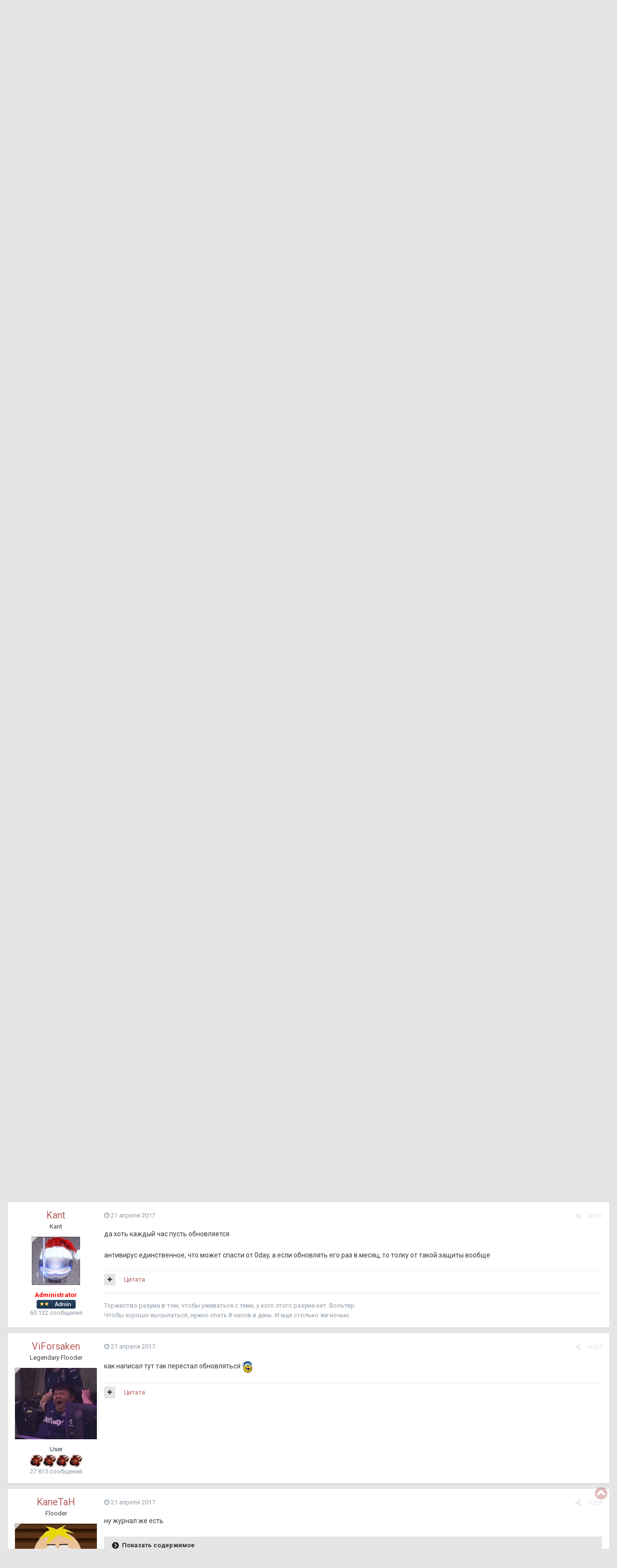

--- FILE ---
content_type: text/html;charset=UTF-8
request_url: https://prodota.ru/forum/topic/157712/page/47/?tab=comments
body_size: 27798
content:
<!DOCTYPE html><html lang="ru-RU" dir="ltr"><head><title>Бесплатное зеркало обновлений NOD32 - Страница 47 - Мастерская - ProDota.ru</title>
		
			<!-- Global site tag (gtag.js) - Google Analytics -->
<script async src="https://www.googletagmanager.com/gtag/js?id=UA-4566205-1"></script>
<script>
  window.dataLayer = window.dataLayer || [];
  function gtag(){dataLayer.push(arguments);}
  gtag('js', new Date());

  gtag('config', 'UA-4566205-1');
</script>

<!-- Yandex.Metrika counter -->
<script type="text/javascript" >
   (function(m,e,t,r,i,k,a){m[i]=m[i]||function(){(m[i].a=m[i].a||[]).push(arguments)};
   m[i].l=1*new Date();k=e.createElement(t),a=e.getElementsByTagName(t)[0],k.async=1,k.src=r,a.parentNode.insertBefore(k,a)})
   (window, document, "script", "https://mc.yandex.ru/metrika/tag.js", "ym");

   ym(53962108, "init", {
        clickmap:true,
        trackLinks:true,
        accurateTrackBounce:true
   });
</script>
<noscript><div><img src="https://mc.yandex.ru/watch/53962108" style="position:absolute; left:-9999px;" alt="" /></div></noscript>
<!-- /Yandex.Metrika counter -->
		
		<!--[if lt IE 9]>
			<link rel="stylesheet" type="text/css" href="https://prodota.ru/forum/uploads/css_built_2/5e61784858ad3c11f00b5706d12afe52_ie8.css.2c8d637972b77f4919cabcc9110237ec.css">
		    <script src="//prodota.ru/forum/applications/core/interface/html5shiv/html5shiv.js"></script>
		<![endif]-->
		
<meta charset="utf-8">

	<meta name="viewport" content="width=device-width, initial-scale=1">


	
	


	<meta name="twitter:card" content="summary" />



	
		
			
				<meta property="og:title" content="Бесплатное зеркало обновлений NOD32">
			
		
	

	
		
			
				<meta property="og:type" content="object">
			
		
	

	
		
			
				<meta property="og:url" content="https://prodota.ru/forum/topic/157712/">
			
		
	

	
		
			
				<meta property="og:updated_time" content="2019-11-12T09:27:22Z">
			
		
	

	
		
			
				<meta property="og:site_name" content="ProDota.ru">
			
		
	

	
		
			
				<meta property="og:locale" content="ru_RU">
			
		
	


	
		<link rel="first" href="https://prodota.ru/forum/topic/157712/" />
	

	
		<link rel="prev" href="https://prodota.ru/forum/topic/157712/page/46/" />
	

	
		<link rel="next" href="https://prodota.ru/forum/topic/157712/page/48/" />
	

	
		<link rel="last" href="https://prodota.ru/forum/topic/157712/page/58/" />
	

	
		<link rel="canonical" href="https://prodota.ru/forum/topic/157712/page/47/" />
	

	
		<link as="style" rel="preload" href="https://prodota.ru/forum/applications/core/interface/ckeditor/ckeditor/skins/ips/editor.css?t=JBDF" />
	




<link rel="manifest" href="https://prodota.ru/forum/manifest.webmanifest/">
<meta name="msapplication-config" content="https://prodota.ru/forum/browserconfig.xml/">
<meta name="msapplication-starturl" content="/">
<meta name="application-name" content="ProDota.ru">
<meta name="apple-mobile-web-app-title" content="ProDota.ru">

	<meta name="theme-color" content="#7b7b7b">






		


	
		<link href="https://fonts.googleapis.com/css?family=Roboto:300,300i,400,400i,700,700i" rel="stylesheet" referrerpolicy="origin">
	



	<link rel="stylesheet" href="https://prodota.ru/forum/uploads/css_built_2/341e4a57816af3ba440d891ca87450ff_framework.css.854b72ea4b1a5953f2cfcf6d9e720771.css?v=63cdc684c9" media="all">

	<link rel="stylesheet" href="https://prodota.ru/forum/uploads/css_built_2/05e81b71abe4f22d6eb8d1a929494829_responsive.css.c225f9b1378fd360b707f2d684f0b5f8.css?v=63cdc684c9" media="all">

	<link rel="stylesheet" href="https://prodota.ru/forum/uploads/css_built_2/20446cf2d164adcc029377cb04d43d17_flags.css.bc9662f77ce10e3170c423c743990fe8.css?v=63cdc684c9" media="all">

	<link rel="stylesheet" href="https://prodota.ru/forum/uploads/css_built_2/8e25b596c95ca506b2d440b9e2e64958_threadstarter.css.3c00885e63fa8a6d28993b3312703ecc.css?v=63cdc684c9" media="all">

	<link rel="stylesheet" href="https://prodota.ru/forum/uploads/css_built_2/f59f3cf4555e3fe151ff0b789f176e3e_threadstarter.css.5b683d3f8de272892697f803de1eb3be.css?v=63cdc684c9" media="all">

	<link rel="stylesheet" href="https://prodota.ru/forum/uploads/css_built_2/63d9f934d2c2538c65fe167e1aae60b3_threadstartertmdb.css.91d75b9458cc058b8a0874258ab64c27.css?v=63cdc684c9" media="all">

	<link rel="stylesheet" href="https://prodota.ru/forum/uploads/css_built_2/90eb5adf50a8c640f633d47fd7eb1778_core.css.11c19a41d7138aebc51a08ba4b017d1c.css?v=63cdc684c9" media="all">

	<link rel="stylesheet" href="https://prodota.ru/forum/uploads/css_built_2/5a0da001ccc2200dc5625c3f3934497d_core_responsive.css.0798533b7ccae8699ef8bf720794232c.css?v=63cdc684c9" media="all">

	<link rel="stylesheet" href="https://prodota.ru/forum/uploads/css_built_2/62e269ced0fdab7e30e026f1d30ae516_forums.css.5899997f37b1e684740dddef281d9ab7.css?v=63cdc684c9" media="all">

	<link rel="stylesheet" href="https://prodota.ru/forum/uploads/css_built_2/76e62c573090645fb99a15a363d8620e_forums_responsive.css.7c97a1235b2a59c5b914089e26ad7592.css?v=63cdc684c9" media="all">




<link rel="stylesheet" href="https://prodota.ru/forum/uploads/css_built_2/258adbb6e4f3e83cd3b355f84e3fa002_custom.css.4809464e00351ff388b2508af377bfd3.css?v=63cdc684c9" media="all">



		
		

	</head><body class="ipsApp ipsApp_front ipsJS_none ipsClearfix" data-controller="core.front.core.app,plugins.minimizequote"  data-message=""  data-pageapp="forums" data-pagelocation="front" data-pagemodule="forums" data-pagecontroller="topic" data-pageid="157712" >

<style>
	
#ebsGlobalMessage_dismiss a {
	color: #556b45;
}

.ebsGlobalMessage_custom {
	background-color: #dbe2c9;
	color: #556b45;
}
.ebsGlobalMessage_custom p::before {
	content: '\';
}
</style>



















<a href="#elContent" class="ipsHide" title="Перейти к основной публикации" accesskey="m">Перейти к публикации</a>
		<div id="ipsLayout_header" class="ipsClearfix">
			





			
<ul id='elMobileNav' class='ipsList_inline ipsResponsive_hideDesktop ipsResponsive_block' data-controller='core.front.core.mobileNav'>
	
		
			
			
				
				
			
				
					<li id='elMobileBreadcrumb'>
						<a href='https://prodota.ru/forum/15/'>
							<span>Мастерская</span>
						</a>
					</li>
				
				
			
				
				
			
		
	
  	
		<li class='ipsJS_show'>
			<a href='https://prodota.ru/forum/search/'><i class='fa fa-search'></i></a>
		</li>
	
	
	<li >
		<a data-action="defaultStream" class='ipsType_light'  href='https://prodota.ru/forum/discover/'><i class='icon-newspaper'></i></a>
	</li>

	
    <li class='cNotifications cUserNav_icon'>
      <a href='#elMobNotifications_menu' id='elMobNotifications' data-ipsMenu data-ipsMenu-menuID='elFullNotifications_menu' data-ipsMenu-closeOnClick='false'>
        <i class='fa fa-bell'></i> <span class='ipsNotificationCount ipsHide' data-notificationType='notify'></span>
      </a>
    </li>
  
  
	<li data-ipsDrawer data-ipsDrawer-drawerElem='#elMobileDrawer'>
		<a href='#'>
			
			
				
			
			
			
			<i class='fa fa-navicon'></i>
		</a>
	</li>
</ul>
			<header><div class="ipsLayout_container">
					


<a href='/forum' id='elLogo' accesskey='1' class="ipsResponsive_hideDesktop ipsResponsive_hideTablet"><img src="https://prodota.ru/forum/public/style_images/Prodota_Images/logo.png" alt='ProDota.ru'></a>
<a href='/' id='elLogo' accesskey='1' class="ipsResponsive_hidePhone"><img src="https://prodota.ru/forum/public/style_images/Prodota_Images/logo.png" alt='ProDota.ru'></a>

					

	<ul id="elUserNav" class="ipsList_inline cSignedOut ipsClearfix ipsResponsive_hidePhone ipsResponsive_block">
		
		
	


	<li class='cUserNav_icon ipsHide' id='elCart_container'></li>
	<li class='elUserNav_sep ipsHide' id='elCart_sep'></li>

<li id="elSignInLink">
			<a href="https://prodota.ru/forum/login/" data-ipsmenu-closeonclick="false" data-ipsmenu id="elUserSignIn">
				Уже зарегистрированы? Войти  <i class="fa fa-caret-down"></i>
			</a>
			
<div id='elUserSignIn_menu' class='ipsMenu ipsMenu_auto ipsHide'>
	<form accept-charset='utf-8' method='post' action='https://prodota.ru/forum/login/' data-controller="core.global.core.login">
		<input type="hidden" name="csrfKey" value="4f520e4351760c8c1e2021314a9b659d">
		<input type="hidden" name="ref" value="aHR0cHM6Ly9wcm9kb3RhLnJ1L2ZvcnVtL3RvcGljLzE1NzcxMi9wYWdlLzQ3Lz90YWI9Y29tbWVudHM=">
		<div data-role="loginForm">
			
			
			
				<div class='ipsColumns ipsColumns_noSpacing'>
					<div class='ipsColumn ipsColumn_wide' id='elUserSignIn_internal'>
						
<div class="ipsPad ipsForm ipsForm_vertical">
	<h4 class="ipsType_sectionHead">Войти</h4>
	<br><br>
	<ul class='ipsList_reset'>
		<li class="ipsFieldRow ipsFieldRow_noLabel ipsFieldRow_fullWidth">
			
			
				<input type="text" placeholder="Имя пользователя или email-адрес" name="auth" autocomplete="email">
			
		</li>
		<li class="ipsFieldRow ipsFieldRow_noLabel ipsFieldRow_fullWidth">
			<input type="password" placeholder="Пароль" name="password" autocomplete="current-password">
		</li>
		<li class="ipsFieldRow ipsFieldRow_checkbox ipsClearfix">
			<span class="ipsCustomInput">
				<input type="checkbox" name="remember_me" id="remember_me_checkbox" value="1" checked aria-checked="true">
				<span></span>
			</span>
			<div class="ipsFieldRow_content">
				<label class="ipsFieldRow_label" for="remember_me_checkbox">Запомнить меня</label>
				<span class="ipsFieldRow_desc">Не рекомендуется на общедоступных компьютерах</span>
			</div>
		</li>
		
		<li class="ipsFieldRow ipsFieldRow_fullWidth">
			<br>
			<button type="submit" name="_processLogin" value="usernamepassword" class="ipsButton ipsButton_primary ipsButton_small" id="elSignIn_submit">Войти</button>
			
				<br>
				<p class="ipsType_right ipsType_small">
					
						<a href='https://prodota.ru/forum/lostpassword/' data-ipsDialog data-ipsDialog-title='Забыли пароль?'>
					
					Забыли пароль?</a>
				</p>
			
		</li>
	</ul>
</div>
					</div>
					<div class='ipsColumn ipsColumn_wide'>
						<div class='ipsPad' id='elUserSignIn_external'>
							<div class='ipsAreaBackground_light ipsPad_half'>
								
								
									<div class='ipsPad_half ipsType_center'>
										

<button type="submit" name="_processLogin" value="11" class='ipsButton ipsButton_verySmall ipsButton_fullWidth ipsSocial ' style="background-color: #171a21">
	
		<span class='ipsSocial_icon'>
			
				<i class='fa fa-steam'></i>
			
		</span>
		<span class='ipsSocial_text'>Sign in with Steam</span>
	
</button>
									</div>
								
							</div>
						</div>
                      <p style="color: red">ВАЖНО! Если у Вас на старой версии Логин и <b>Ник</b>, который отображался, были разными, то теперь нужно логиниться именно по <b>Нику</b>.</p>
					</div>
				</div>
			
		</div>
	</form>
</div>
		</li>
		
			<li>
				
					<a href="https://prodota.ru/forum/register/" data-ipsdialog data-ipsdialog-size="narrow" data-ipsdialog-title="Регистрация"  id="elRegisterButton" class="ipsButton ipsButton_normal ipsButton_primary">Регистрация</a>
				
			</li>
		
	</ul>

				</div>
			</header>
			

	<nav data-controller='core.front.core.navBar' class=''>
		<div class='ipsNavBar_primary ipsLayout_container  ipsClearfix'>
			

	<div id="elSearchWrapper" class="ipsPos_right">
		<div id='elSearch' class='' data-controller='core.front.core.quickSearch'>
			<form accept-charset='utf-8' action='//prodota.ru/forum/search/?do=quicksearch' method='post'>
				<input type='search' id='elSearchField' placeholder='Поиск...' name='q' autocomplete='off'>
				<button class='cSearchSubmit' type="submit"><i class="fa fa-search"></i></button>
				<div id="elSearchExpanded">
					<div class="ipsMenu_title">
						Поиск в
					</div>
					<ul class="ipsSideMenu_list ipsSideMenu_withRadios ipsSideMenu_small ipsType_normal" data-ipsSideMenu data-ipsSideMenu-type="radio" data-ipsSideMenu-responsive="false" data-role="searchContexts">
						<li>
							<span class='ipsSideMenu_item ipsSideMenu_itemActive' data-ipsMenuValue='all'>
								<input type="radio" name="type" value="all" checked id="elQuickSearchRadio_type_all">
								<label for='elQuickSearchRadio_type_all' id='elQuickSearchRadio_type_all_label'>Везде</label>
							</span>
						</li>
						
						
							<li>
								<span class='ipsSideMenu_item' data-ipsMenuValue='forums_topic'>
									<input type="radio" name="type" value="forums_topic" id="elQuickSearchRadio_type_forums_topic">
									<label for='elQuickSearchRadio_type_forums_topic' id='elQuickSearchRadio_type_forums_topic_label'>Темы</label>
								</span>
							</li>
						
						
							
								<li>
									<span class='ipsSideMenu_item' data-ipsMenuValue='contextual_{&quot;type&quot;:&quot;forums_topic&quot;,&quot;nodes&quot;:15}'>
										<input type="radio" name="type" value='contextual_{&quot;type&quot;:&quot;forums_topic&quot;,&quot;nodes&quot;:15}' id='elQuickSearchRadio_type_contextual_a79eb0aaf5c618694554374f5705d29c'>
										<label for='elQuickSearchRadio_type_contextual_a79eb0aaf5c618694554374f5705d29c' id='elQuickSearchRadio_type_contextual_a79eb0aaf5c618694554374f5705d29c_label'>В этом разделе</label>
									</span>
								</li>
							
								<li>
									<span class='ipsSideMenu_item' data-ipsMenuValue='contextual_{&quot;type&quot;:&quot;forums_topic&quot;,&quot;item&quot;:157712}'>
										<input type="radio" name="type" value='contextual_{&quot;type&quot;:&quot;forums_topic&quot;,&quot;item&quot;:157712}' id='elQuickSearchRadio_type_contextual_8737bf511c5682b8b0f1a444ee0c7f0a'>
										<label for='elQuickSearchRadio_type_contextual_8737bf511c5682b8b0f1a444ee0c7f0a' id='elQuickSearchRadio_type_contextual_8737bf511c5682b8b0f1a444ee0c7f0a_label'>В этой теме</label>
									</span>
								</li>
							
						
						<li data-role="showMoreSearchContexts">
							<span class='ipsSideMenu_item' data-action="showMoreSearchContexts" data-exclude="forums_topic">
								Дополнительно...
							</span>
						</li>
					</ul>
					<div class="ipsMenu_title">
						Искать результаты, содержащие...
					</div>
					<ul class='ipsSideMenu_list ipsSideMenu_withRadios ipsSideMenu_small ipsType_normal' role="radiogroup" data-ipsSideMenu data-ipsSideMenu-type="radio" data-ipsSideMenu-responsive="false" data-filterType='andOr'>
						
							<li>
								<span class='ipsSideMenu_item ipsSideMenu_itemActive' data-ipsMenuValue='and'>
									<input type="radio" name="search_and_or" value="and" checked id="elRadio_andOr_and">
									<label for='elRadio_andOr_and' id='elField_andOr_label_and'><em>Все</em> слова из моего запроса</label>
								</span>
							</li>
						
							<li>
								<span class='ipsSideMenu_item ' data-ipsMenuValue='or'>
									<input type="radio" name="search_and_or" value="or"  id="elRadio_andOr_or">
									<label for='elRadio_andOr_or' id='elField_andOr_label_or'><em>Любое</em> слово из моего запроса</label>
								</span>
							</li>
						
					</ul>
					<div class="ipsMenu_title">
						Искать результаты в...
					</div>
					<ul class='ipsSideMenu_list ipsSideMenu_withRadios ipsSideMenu_small ipsType_normal' role="radiogroup" data-ipsSideMenu data-ipsSideMenu-type="radio" data-ipsSideMenu-responsive="false" data-filterType='searchIn'>
						<li>
							<span class='ipsSideMenu_item ipsSideMenu_itemActive' data-ipsMenuValue='all'>
								<input type="radio" name="search_in" value="all" checked id="elRadio_searchIn_and">
								<label for='elRadio_searchIn_and' id='elField_searchIn_label_all'>Заголовках и содержании</label>
							</span>
						</li>
						<li>
							<span class='ipsSideMenu_item' data-ipsMenuValue='titles'>
								<input type="radio" name="search_in" value="titles" id="elRadio_searchIn_titles">
								<label for='elRadio_searchIn_titles' id='elField_searchIn_label_titles'>Только в заголовках</label>
							</span>
						</li>
					</ul>
				</div>
			</form>
		</div>
	</div>

			<ul data-role="primaryNavBar" class='ipsResponsive_showDesktop ipsResponsive_block'>
				


	
		
		
		<li  id='elNavSecondary_1' data-role="navBarItem" data-navApp="core" data-navExt="CustomItem">
			
			
				<a href="https://prodota.ru/forum/"  data-navItem-id="1" >
					Форум
				</a>
			
			
				<ul class='ipsNavBar_secondary ipsHide' data-role='secondaryNavBar'>
					


	
	

	
	

	
		
		
		<li  id='elNavSecondary_12' data-role="navBarItem" data-navApp="core" data-navExt="StaffDirectory">
			
			
				<a href="https://prodota.ru/forum/staff/"  data-navItem-id="12" >
					Администрация
				</a>
			
			
		</li>
	
	

	
		
		
		<li  id='elNavSecondary_13' data-role="navBarItem" data-navApp="core" data-navExt="OnlineUsers">
			
			
				<a href="https://prodota.ru/forum/online/"  data-navItem-id="13" >
					Пользователи онлайн
				</a>
			
			
		</li>
	
	

	
		
		
		<li  id='elNavSecondary_14' data-role="navBarItem" data-navApp="core" data-navExt="Leaderboard">
			
			
				<a href="https://prodota.ru/forum/leaderboard/"  data-navItem-id="14" >
					Таблица лидеров
				</a>
			
			
		</li>
	
	

					<li class='ipsHide' id='elNavigationMore_1' data-role='navMore'>
						<a href='#' data-ipsMenu data-ipsMenu-appendTo='#elNavigationMore_1' id='elNavigationMore_1_dropdown'>Больше <i class='fa fa-caret-down'></i></a>
						<ul class='ipsHide ipsMenu ipsMenu_auto' id='elNavigationMore_1_dropdown_menu' data-role='moreDropdown'></ul>
					</li>
				</ul>
			
		</li>
	
	

	
		
		
		<li  id='elNavSecondary_2' data-role="navBarItem" data-navApp="core" data-navExt="CustomItem">
			
			
				<a href="https://prodota.ru/forum/discover/"  data-navItem-id="2" >
					Активность
				</a>
			
			
				<ul class='ipsNavBar_secondary ipsHide' data-role='secondaryNavBar'>
					


	
		
		
		<li  id='elNavSecondary_4' data-role="navBarItem" data-navApp="core" data-navExt="AllActivity">
			
			
				<a href="https://prodota.ru/forum/discover/"  data-navItem-id="4" >
					Вся активность
				</a>
			
			
		</li>
	
	

	
	

	
	

	
	

	
		
		
		<li  id='elNavSecondary_8' data-role="navBarItem" data-navApp="core" data-navExt="Search">
			
			
				<a href="https://prodota.ru/forum/search/"  data-navItem-id="8" >
					Поиск
				</a>
			
			
		</li>
	
	

	
	

					<li class='ipsHide' id='elNavigationMore_2' data-role='navMore'>
						<a href='#' data-ipsMenu data-ipsMenu-appendTo='#elNavigationMore_2' id='elNavigationMore_2_dropdown'>Больше <i class='fa fa-caret-down'></i></a>
						<ul class='ipsHide ipsMenu ipsMenu_auto' id='elNavigationMore_2_dropdown_menu' data-role='moreDropdown'></ul>
					</li>
				</ul>
			
		</li>
	
	

	
		
		
		<li  id='elNavSecondary_16' data-role="navBarItem" data-navApp="core" data-navExt="CustomItem">
			
			
				<a href="https://prodota.ru/prodota_rules.html" target='_blank' rel="noopener" data-navItem-id="16" >
					Правила
				</a>
			
			
		</li>
	
	

	
		
		
		<li  id='elNavSecondary_17' data-role="navBarItem" data-navApp="core" data-navExt="CustomItem">
			
			
				<a href="https://prodota.ru/forum/subscriptions/"  data-navItem-id="17" >
					<strong>Премиум</strong>
				</a>
			
			
		</li>
	
	

	
		
		
		<li  id='elNavSecondary_18' data-role="navBarItem" data-navApp="core" data-navExt="CustomItem">
			
			
				<a href="https://prodota.ru/news/" target='_blank' rel="noopener" data-navItem-id="18" >
					Новости
				</a>
			
			
		</li>
	
	

	
		
		
		<li  id='elNavSecondary_19' data-role="navBarItem" data-navApp="core" data-navExt="CustomItem">
			
			
				<a href="https://prodota.ru/game/" target='_blank' rel="noopener" data-navItem-id="19" >
					Матчи
				</a>
			
			
		</li>
	
	

	
	

	
		
		
		<li  id='elNavSecondary_21' data-role="navBarItem" data-navApp="core" data-navExt="CustomItem">
			
			
				<a href="https://prodota.ru/prodota_contacts.html" target='_blank' rel="noopener" data-navItem-id="21" >
					Контакты
				</a>
			
			
		</li>
	
	

				<li class='ipsHide' id='elNavigationMore' data-role='navMore'>
					<a href='#' data-ipsMenu data-ipsMenu-appendTo='#elNavigationMore' id='elNavigationMore_dropdown'>Больше</a>
					<ul class='ipsNavBar_secondary ipsHide' data-role='secondaryNavBar'>
						<li class='ipsHide' id='elNavigationMore_more' data-role='navMore'>
							<a href='#' data-ipsMenu data-ipsMenu-appendTo='#elNavigationMore_more' id='elNavigationMore_more_dropdown'>Больше <i class='fa fa-caret-down'></i></a>
							<ul class='ipsHide ipsMenu ipsMenu_auto' id='elNavigationMore_more_dropdown_menu' data-role='moreDropdown'></ul>
						</li>
					</ul>
				</li>
			</ul>
		</div>
	</nav>

		</div>
		<main id="ipsLayout_body" class="ipsLayout_container"><div id="ipsLayout_contentArea">
				<div id="ipsLayout_contentWrapper">
					
<nav class='ipsBreadcrumb ipsBreadcrumb_top ipsFaded_withHover'>
	

	<ul class='ipsList_inline ipsPos_right'>
		
		<li >
			<a data-action="defaultStream" class='ipsType_light '  href='https://prodota.ru/forum/discover/'><i class='icon-newspaper'></i> <span>Вся активность</span></a>
		</li>
		
	</ul>

	<ul data-role="breadcrumbList">
		<li>
			<a title="Главная" href='https://prodota.ru/forum/'>
				<span><i class='fa fa-home'></i> Главная <i class='fa fa-angle-right'></i></span>
			</a>
		</li>
		
		
			<li>
				
					<a href='https://prodota.ru/forum/5/'>
						<span>Different <i class='fa fa-angle-right'></i></span>
					</a>
				
			</li>
		
			<li>
				
					<a href='https://prodota.ru/forum/15/'>
						<span>Мастерская <i class='fa fa-angle-right'></i></span>
					</a>
				
			</li>
		
			<li>
				
					Бесплатное зеркало обновлений NOD32
				
			</li>
		
	</ul>
</nav>
					
					<div id="ipsLayout_mainArea">
						<a id="elContent"></a>
						
						
						
						

	




	<div class='cWidgetContainer '  data-role='widgetReceiver' data-orientation='horizontal' data-widgetArea='header'>
		<ul class='ipsList_reset'>
			
				
					
					<li class='ipsWidget ipsWidget_horizontal ipsBox ipsResponsive_block ipsResponsive_hidePhone ipsResponsive_hideTablet' data-blockID='app_core_activeUsers_30gdp1rw9' data-blockConfig="true" data-blockTitle="Сейчас на странице" data-blockErrorMessage="Этот блок не будет отображён до тех пор, пока не будут установлены его настройки." data-controller='core.front.widgets.block'>
<h3 class='ipsType_reset ipsWidget_title'>
	
		Сейчас на странице
	
	
		&nbsp;&nbsp;<span class='ipsType_light ipsType_unbold ipsType_medium'>Всего пользователей: 0</span>
  		&nbsp;&nbsp;<span class='ipsType_light ipsType_unbold ipsType_medium'>(0 пользователей, 0 гостей)</span>
	
</h3>
</li>
				
			
		</ul>
	</div>

						





<div class="ipsPageHeader ipsClearfix">
	
		<div class='ipsPos_right ipsResponsive_noFloat ipsResponsive_hidePhone'>
			

<div data-followApp='forums' data-followArea='topic' data-followID='157712' data-controller='core.front.core.followButton'>
	
		<span class='ipsType_light ipsType_blendLinks ipsResponsive_hidePhone ipsResponsive_inline'><i class='fa fa-info-circle'></i> <a href='https://prodota.ru/forum/login/' title='Перейти на страницу входа'>Войдите, чтобы подписаться</a>&nbsp;&nbsp;</span>
	
	

	<div class="ipsFollow ipsPos_middle ipsButton ipsButton_link ipsButton_verySmall " data-role="followButton">
		
			<a href='https://prodota.ru/forum/index.php?app=core&amp;module=system&amp;controller=notifications&amp;do=followers&amp;follow_app=forums&amp;follow_area=topic&amp;follow_id=157712' title='Кто подписался?' class='ipsType_blendLinks ipsType_noUnderline' data-ipsTooltip data-ipsDialog data-ipsDialog-size='narrow' data-ipsDialog-title='Кто подписан на это'>Подписчики</a>
			<a class='ipsCommentCount' href='https://prodota.ru/forum/index.php?app=core&amp;module=system&amp;controller=notifications&amp;do=followers&amp;follow_app=forums&amp;follow_area=topic&amp;follow_id=157712' title='Кто подписался?' data-ipsTooltip data-ipsDialog data-ipsDialog-size='narrow' data-ipsDialog-title='Кто подписан на это'>16</a>
		
	</div>

</div>
		</div>
		<div class='ipsPos_right ipsResponsive_noFloat ipsResponsive_hidePhone'>
			



		</div>
		
	
	<div class='ipsPhotoPanel ipsPhotoPanel_small ipsPhotoPanel_notPhone ipsClearfix'>
		


	<a href="https://prodota.ru/forum/profile/53037/" data-ipsHover data-ipsHover-target="https://prodota.ru/forum/profile/53037/?do=hovercard" class="ipsUserPhoto ipsUserPhoto_small" title="Перейти в профиль SPYHunter">
		<img src='https://prodota.ru/forum/uploads/profile/photo-thumb-53037.jpg' alt='SPYHunter'>
	</a>

		<div>
			<h1 class='ipsType_pageTitle ipsContained_container'>
				

				
				
					<span class='ipsType_break ipsContained'>
						<span>Бесплатное зеркало обновлений NOD32</span>
					</span>
				
			</h1>
			
			<p class='ipsType_reset ipsType_blendLinks '>
				<span class='ipsType_normal'>
				
					Автор: 

<a href='https://prodota.ru/forum/profile/53037/' data-ipsHover data-ipsHover-target='https://prodota.ru/forum/profile/53037/?do=hovercard&amp;referrer=https%253A%252F%252Fprodota.ru%252Fforum%252Ftopic%252F157712%252Fpage%252F47%252F%253Ftab%253Dcomments' title="Перейти в профиль SPYHunter" class="ipsType_break">SPYHunter</a>,  <span class='ipsType_light'><time datetime='2012-11-03T15:27:28Z' title='03.11.2012 15:27 ' data-short='13 г'>3 ноября 2012</time> в <a href="https://prodota.ru/forum/15/">Мастерская</a></span>
				
				</span>
				<br>
			</p>
			
		</div>
	</div>
</div>








<div class='ipsClearfix'>
	
	
	<ul class="ipsToolList ipsToolList_horizontal ipsClearfix ipsSpacer_both ">
		
			<li class='ipsToolList_primaryAction'>
				<span data-controller='forums.front.topic.reply'>
					
						<a href='#replyForm' class='ipsButton ipsButton_important ipsButton_medium ipsButton_fullWidth' data-action='replyToTopic'>Ответить в тему</a>
					
				</span>
			</li>
		
		
		
	</ul>
</div>



<section class='ipsBox' data-controller='core.front.core.poll'>

	
		<h2 class='ipsType_sectionTitle ipsType_reset'>
			<span class='ipsType_break ipsContained'>
				&nbsp;&nbsp;
				<p class='ipsType_reset ipsPos_right ipsResponsive_hidePhone ipsType_light'><i class='fa fa-check-square-o'></i> 271 пользователь проголосовал
</p>
			</span>			
		</h2>
		<div class='ipsPad ipsClearfix' data-role='pollContents'>
			У вас нет прав на голосование в этом опросе, или на просмотр результатов опроса. Пожалуйста, <a href='https://prodota.ru/forum/login/'>войдите</a> или <a href='https://prodota.ru/forum/register/'>зарегистрируйтесь</a> для голосования в опросе.
		</div>
	

</section>

<br>

<div data-controller='core.front.core.commentFeed,forums.front.topic.view, core.front.core.ignoredComments' data-autoPoll data-baseURL='https://prodota.ru/forum/topic/157712/'  data-feedID='topic-157712' class='cTopic ipsClear ipsSpacer_top'>
	
			

				<div class="ipsClearfix ipsClear ipsSpacer_bottom">
					
					
						


	
	<ul class='ipsPagination' id='elPagination_1d9273fef75022912dfe041ccdf89fd9_546713445' data-ipsPagination-seoPagination='true' data-pages='58' data-ipsPagination  data-ipsPagination-pages="58" data-ipsPagination-perPage='20'>
		
			
				<li class='ipsPagination_first'><a href='https://prodota.ru/forum/topic/157712/#comments' rel="first" data-page='1' data-ipsTooltip title='Первая страница'><i class='fa fa-angle-double-left'></i></a></li>
				<li class='ipsPagination_prev'><a href='https://prodota.ru/forum/topic/157712/page/46/#comments' rel="prev" data-page='46' data-ipsTooltip title='Предыдущая страница'>Назад</a></li>
				
					<li class='ipsPagination_page'><a href='https://prodota.ru/forum/topic/157712/page/42/#comments' data-page='42'>42</a></li>
				
					<li class='ipsPagination_page'><a href='https://prodota.ru/forum/topic/157712/page/43/#comments' data-page='43'>43</a></li>
				
					<li class='ipsPagination_page'><a href='https://prodota.ru/forum/topic/157712/page/44/#comments' data-page='44'>44</a></li>
				
					<li class='ipsPagination_page'><a href='https://prodota.ru/forum/topic/157712/page/45/#comments' data-page='45'>45</a></li>
				
					<li class='ipsPagination_page'><a href='https://prodota.ru/forum/topic/157712/page/46/#comments' data-page='46'>46</a></li>
				
			
			<li class='ipsPagination_page ipsPagination_active'><a href='https://prodota.ru/forum/topic/157712/page/47/#comments' data-page='47'>47</a></li>
			
				
					<li class='ipsPagination_page'><a href='https://prodota.ru/forum/topic/157712/page/48/#comments' data-page='48'>48</a></li>
				
					<li class='ipsPagination_page'><a href='https://prodota.ru/forum/topic/157712/page/49/#comments' data-page='49'>49</a></li>
				
					<li class='ipsPagination_page'><a href='https://prodota.ru/forum/topic/157712/page/50/#comments' data-page='50'>50</a></li>
				
					<li class='ipsPagination_page'><a href='https://prodota.ru/forum/topic/157712/page/51/#comments' data-page='51'>51</a></li>
				
					<li class='ipsPagination_page'><a href='https://prodota.ru/forum/topic/157712/page/52/#comments' data-page='52'>52</a></li>
				
				<li class='ipsPagination_next'><a href='https://prodota.ru/forum/topic/157712/page/48/#comments' rel="next" data-page='48' data-ipsTooltip title='Следующая страница'>Вперёд</a></li>
				<li class='ipsPagination_last'><a href='https://prodota.ru/forum/topic/157712/page/58/#comments' rel="last" data-page='58' data-ipsTooltip title='Последняя страница'><i class='fa fa-angle-double-right'></i></a></li>
			
			
				<li class='ipsPagination_pageJump'>
					<a href='#' data-ipsMenu data-ipsMenu-closeOnClick='false' data-ipsMenu-appendTo='#elPagination_1d9273fef75022912dfe041ccdf89fd9_546713445' id='elPagination_1d9273fef75022912dfe041ccdf89fd9_546713445_jump'>Страница 47 из 58 &nbsp;<i class='fa fa-caret-down'></i></a>
					<div class='ipsMenu ipsMenu_narrow ipsPad ipsHide' id='elPagination_1d9273fef75022912dfe041ccdf89fd9_546713445_jump_menu'>
						<form accept-charset='utf-8' method='post' action='https://prodota.ru/forum/topic/157712/#comments' data-role="pageJump">
							<ul class='ipsForm ipsForm_horizontal'>
								<li class='ipsFieldRow'>
									<input type='number' min='1' max='58' placeholder='Номер страницы' class='ipsField_fullWidth' name='page'>
								</li>
								<li class='ipsFieldRow ipsFieldRow_fullWidth'>
									<input type='submit' class='ipsButton_fullWidth ipsButton ipsButton_verySmall ipsButton_primary' value='Перейти'>
								</li>
							</ul>
						</form>
					</div>
				</li>
			
		
	</ul>

					
				</div>
			
	

	

<div data-controller='core.front.core.recommendedComments' data-url='https://prodota.ru/forum/topic/157712/?recommended=comments' class='ipsAreaBackground ipsPad ipsBox ipsBox_transparent ipsSpacer_bottom ipsRecommendedComments ipsHide'>
	<div data-role="recommendedComments">
		<h2 class='ipsType_sectionHead ipsType_large'>Рекомендованные сообщения</h2>
		
	</div>
</div>
	
	<div id="elPostFeed" data-role='commentFeed' data-controller='core.front.core.moderation' >
		<form action="https://prodota.ru/forum/topic/157712/?csrfKey=4f520e4351760c8c1e2021314a9b659d&amp;do=multimodComment" method="post" data-ipsPageAction data-role='moderationTools'>
			
			
				
					
					
					




<a id="comment-20225632"></a>






<article  id="elComment_20225632" class="cPost ipsBox  ipsComment  ipsComment_parent ipsClearfix ipsClear ipsColumns ipsColumns_noSpacing ipsColumns_collapsePhone  ">
	

	<div class="cAuthorPane cAuthorPane_mobile ipsResponsive_showPhone ipsResponsive_block">
		<h3 class="ipsType_sectionHead cAuthorPane_author ipsResponsive_showPhone ipsResponsive_inlineBlock ipsType_break ipsType_blendLinks ipsTruncate ipsTruncate_line">
			

<a href='https://prodota.ru/forum/profile/9152/' data-ipsHover data-ipsHover-target='https://prodota.ru/forum/profile/9152/?do=hovercard&amp;referrer=https%253A%252F%252Fprodota.ru%252Fforum%252Ftopic%252F157712%252Fpage%252F47%252F%253Ftab%253Dcomments' title="Перейти в профиль Uncleeee" class="ipsType_break">Uncleeee</a>
			<span class="ipsResponsive_showPhone ipsResponsive_inline">  
</span>
		</h3>
		<div class="cAuthorPane_photo">
			


	<a href="https://prodota.ru/forum/profile/9152/" data-ipsHover data-ipsHover-target="https://prodota.ru/forum/profile/9152/?do=hovercard" class="ipsUserPhoto ipsUserPhoto_large" title="Перейти в профиль Uncleeee">
		<img src='https://prodota.ru/forum/uploads/profile/photo-9152.gif' alt='Uncleeee'>
	</a>

		</div>
	</div>
	<aside class="ipsComment_author cAuthorPane ipsColumn ipsColumn_medium ipsResponsive_hidePhone"><h3 class="ipsType_sectionHead cAuthorPane_author ipsType_blendLinks ipsType_break">


          <strong>
          	<span class="defrelNickTopic">
              <span style="display:none">Дэфрэл</span>
              

<a href='https://prodota.ru/forum/profile/9152/' data-ipsHover data-ipsHover-target='https://prodota.ru/forum/profile/9152/?do=hovercard&amp;wr=&amp;referrer=https%253A%252F%252Fprodota.ru%252Fforum%252Ftopic%252F157712%252Fpage%252F47%252F%253Ftab%253Dcomments' title="Перейти в профиль Uncleeee" class="ipsType_break">Uncleeee</a>
            </span>
          </strong>
          <span class="ipsResponsive_showPhone ipsResponsive_inline">  
</span>
      	</h3>
		<ul class="cAuthorPane_info ipsList_reset">
          
				<li class="ipsType_break">Ancient Flooder</li>
			
            <li class="cAuthorPane_photo">
              
              <span class="ipsUserPhoto ipsUserPhoto_variable">
<span data-ipstooltip title="Оффлайн" class="avatar_indicator avatar_indicator_offline avatar_indicator_top_left avatar_indicator_offline_color_top_left"></span>

                <a href="https://prodota.ru/forum/profile/9152/" target="_blank"><img src="https://prodota.ru/forum/uploads/profile/photo-9152.gif" alt="Uncleeee"></a>
              </span>
              
            </li>
			<li>User</li>
			
          		<li><img src='https://prodota.ru/forum/uploads/pip_bf4.png' alt=''></li>
			
			
				<li>
</li>
				<li class="ipsType_light">43 554 сообщения</li>
				
          		
				

			
		</ul></aside><div class="ipsColumn ipsColumn_fluid">
		

<div id="comment-20225632_wrap" data-controller="core.front.core.comment" data-commentapp="forums" data-commenttype="forums" data-commentid="20225632" data-quotedata="{&quot;userid&quot;:9152,&quot;username&quot;:&quot;Uncleeee&quot;,&quot;timestamp&quot;:1492793272,&quot;contentapp&quot;:&quot;forums&quot;,&quot;contenttype&quot;:&quot;forums&quot;,&quot;contentid&quot;:157712,&quot;contentclass&quot;:&quot;forums_Topic&quot;,&quot;contentcommentid&quot;:20225632}" class="ipsComment_content ipsType_medium  ipsFaded_withHover">
	

	<div class="ipsComment_meta ipsType_light">
		<div class="ipsPos_right ipsType_light ipsType_reset ipsFaded ipsFaded_more ipsType_blendLinks">
			<ul class="ipsList_inline ipsComment_tools">
				
				
				
					<li><a class="ipsType_blendLinks" href="https://prodota.ru/forum/topic/157712/?do=findComment&amp;comment=20225632" data-ipstooltip title="Поделиться сообщением" data-ipsmenu data-ipsmenu-closeonclick="false" id="elSharePost_20225632" data-role="shareComment"><i class="fa fa-share-alt"></i></a></li>
				
				
			

	<li>
		
		
			&nbsp;<a href="https://prodota.ru/forum/topic/157712/?do=findComment&amp;comment=20225632">#921</a>
		
	</li>
</ul>
</div>

		<div class="ipsType_reset">
			<a href="https://prodota.ru/forum/topic/157712/?do=findComment&amp;comment=20225632" class="ipsType_blendLinks"><i class='fa fa-clock-o'></i> <time datetime='2017-04-21T16:47:52Z' title='21.04.2017 16:47 ' data-short='8 г'>21 апреля 2017</time></a>
			<span class="ipsResponsive_hidePhone">
				
				
			</span>
		</div>
	</div>

	


	<div class="cPost_contentWrap ipsPad">
		
		<div data-role="commentContent" class="ipsType_normal ipsType_richText ipsContained" data-controller="core.front.core.lightboxedImages">
			<p> <img alt=":lol:" data-src="https://prodota.ru/forum/uploads/emoticons/NYdefault_lol.gif" src="//prodota.ru/forum/applications/core/interface/js/spacer.png">  <img alt=":lol:" data-src="https://prodota.ru/forum/uploads/emoticons/NYdefault_lol.gif" src="//prodota.ru/forum/applications/core/interface/js/spacer.png">  <img alt=":lol:" data-src="https://prodota.ru/forum/uploads/emoticons/NYdefault_lol.gif" src="//prodota.ru/forum/applications/core/interface/js/spacer.png">  <img alt=":avtorklif:" data-src="https://prodota.ru/forum/uploads/emoticons/NYdefault_avtorklif.gif" src="//prodota.ru/forum/applications/core/interface/js/spacer.png">  <img alt=":avtorklif:" data-src="https://prodota.ru/forum/uploads/emoticons/NYdefault_avtorklif.gif" src="//prodota.ru/forum/applications/core/interface/js/spacer.png">  <img alt=":avtorklif:" data-src="https://prodota.ru/forum/uploads/emoticons/NYdefault_avtorklif.gif" src="//prodota.ru/forum/applications/core/interface/js/spacer.png">  <img alt=":avtorklif:" data-src="https://prodota.ru/forum/uploads/emoticons/NYdefault_avtorklif.gif" src="//prodota.ru/forum/applications/core/interface/js/spacer.png"></p><p>клятые обновы</p><p> </p><p>убери уведомление В ЧЕМ ПРОБЛЕМА? вголос</p>

			
		</div>

		<div class="ipsItemControls">
			
				
					

	<div data-controller='core.front.core.reaction' class='ipsItemControls_right ipsClearfix '>	
		<div class='ipsReact ipsPos_right'>
			
				
				<div class='ipsReact_blurb ipsHide' data-role='reactionBlurb'>
					
				</div>
			
			
			
		</div>
	</div>

				
			
			<ul class="ipsComment_controls ipsClearfix ipsItemControls_left" data-role="commentControls">
				
					
						<li data-ipsquote-editor="topic_comment" data-ipsquote-target="#comment-20225632" class="ipsJS_show">
							<button class="ipsButton ipsButton_light ipsButton_verySmall ipsButton_narrow cMultiQuote ipsHide" data-action="multiQuoteComment" data-ipstooltip data-ipsquote-multiquote data-mqid="mq20225632" title="Мультицитата"><i class="fa fa-plus"></i></button>
						</li>
						<li data-ipsquote-editor="topic_comment" data-ipsquote-target="#comment-20225632" class="ipsJS_show">
							<a href="#" data-action="quoteComment" data-ipsquote-singlequote>Цитата</a>
						</li>
					
					
					
				
				<li class="ipsHide" data-role="commentLoading">
					<span class="ipsLoading ipsLoading_tiny ipsLoading_noAnim"></span>
				</li>
			
</ul>
</div>

		
	</div>

	<div class="ipsMenu ipsMenu_wide ipsHide cPostShareMenu" id="elSharePost_20225632_menu">
		<div class="ipsPad">
			<h4 class="ipsType_sectionHead">Поделиться сообщением</h4>
			<hr class="ipsHr">
<h5 class="ipsType_normal ipsType_reset">Ссылка на сообщение</h5>
			
			<input type="text" value="https://prodota.ru/forum/topic/157712/?do=findComment&amp;comment=20225632" class="ipsField_fullWidth">
			

			
		</div>
	</div>
</div>

	</div>
</article>

					
				
					
					
					




<a id="comment-20225637"></a>






<article  id="elComment_20225637" class="cPost ipsBox  ipsComment  ipsComment_parent ipsClearfix ipsClear ipsColumns ipsColumns_noSpacing ipsColumns_collapsePhone  ">
	

	<div class="cAuthorPane cAuthorPane_mobile ipsResponsive_showPhone ipsResponsive_block">
		<h3 class="ipsType_sectionHead cAuthorPane_author ipsResponsive_showPhone ipsResponsive_inlineBlock ipsType_break ipsType_blendLinks ipsTruncate ipsTruncate_line">
			

<a href='https://prodota.ru/forum/profile/128241/' data-ipsHover data-ipsHover-target='https://prodota.ru/forum/profile/128241/?do=hovercard&amp;referrer=https%253A%252F%252Fprodota.ru%252Fforum%252Ftopic%252F157712%252Fpage%252F47%252F%253Ftab%253Dcomments' title="Перейти в профиль ViForsaken" class="ipsType_break">ViForsaken</a>
			<span class="ipsResponsive_showPhone ipsResponsive_inline">  
</span>
		</h3>
		<div class="cAuthorPane_photo">
			


	<a href="https://prodota.ru/forum/profile/128241/" data-ipsHover data-ipsHover-target="https://prodota.ru/forum/profile/128241/?do=hovercard" class="ipsUserPhoto ipsUserPhoto_large" title="Перейти в профиль ViForsaken">
		<img src='https://prodota.ru/forum/uploads/monthly_2021_10/unknown.thumb.png.54ba91f481cbfb6412c544589dcb80a0.png' alt='ViForsaken'>
	</a>

		</div>
	</div>
	<aside class="ipsComment_author cAuthorPane ipsColumn ipsColumn_medium ipsResponsive_hidePhone"><h3 class="ipsType_sectionHead cAuthorPane_author ipsType_blendLinks ipsType_break">


          <strong>
          	<span class="defrelNickTopic">
              <span style="display:none">Дэфрэл</span>
              

<a href='https://prodota.ru/forum/profile/128241/' data-ipsHover data-ipsHover-target='https://prodota.ru/forum/profile/128241/?do=hovercard&amp;wr=&amp;referrer=https%253A%252F%252Fprodota.ru%252Fforum%252Ftopic%252F157712%252Fpage%252F47%252F%253Ftab%253Dcomments' title="Перейти в профиль ViForsaken" class="ipsType_break">ViForsaken</a>
            </span>
          </strong>
          <span class="ipsResponsive_showPhone ipsResponsive_inline">  
</span>
      	</h3>
		<ul class="cAuthorPane_info ipsList_reset">
          
				<li class="ipsType_break">Legendary Flooder</li>
			
            <li class="cAuthorPane_photo">
              
              <span class="ipsUserPhoto ipsUserPhoto_variable">
<span data-ipstooltip title="Оффлайн" class="avatar_indicator avatar_indicator_offline avatar_indicator_top_left avatar_indicator_offline_color_top_left"></span>

                <a href="https://prodota.ru/forum/profile/128241/" target="_blank"><img src="https://prodota.ru/forum/uploads/monthly_2021_10/unknown.png.4281204430b1ad155992a5fe262413e4.png" alt="ViForsaken"></a>
              </span>
              
            </li>
			<li>User</li>
			
          		<li><img src='https://prodota.ru/forum/uploads/pip_hot4.png' alt=''></li>
			
			
				<li>
</li>
				<li class="ipsType_light">27 815 сообщений</li>
				
          		
				

			
		</ul></aside><div class="ipsColumn ipsColumn_fluid">
		

<div id="comment-20225637_wrap" data-controller="core.front.core.comment" data-commentapp="forums" data-commenttype="forums" data-commentid="20225637" data-quotedata="{&quot;userid&quot;:128241,&quot;username&quot;:&quot;ViForsaken&quot;,&quot;timestamp&quot;:1492793470,&quot;contentapp&quot;:&quot;forums&quot;,&quot;contenttype&quot;:&quot;forums&quot;,&quot;contentid&quot;:157712,&quot;contentclass&quot;:&quot;forums_Topic&quot;,&quot;contentcommentid&quot;:20225637}" class="ipsComment_content ipsType_medium  ipsFaded_withHover">
	

	<div class="ipsComment_meta ipsType_light">
		<div class="ipsPos_right ipsType_light ipsType_reset ipsFaded ipsFaded_more ipsType_blendLinks">
			<ul class="ipsList_inline ipsComment_tools">
				
				
				
					<li><a class="ipsType_blendLinks" href="https://prodota.ru/forum/topic/157712/?do=findComment&amp;comment=20225637" data-ipstooltip title="Поделиться сообщением" data-ipsmenu data-ipsmenu-closeonclick="false" id="elSharePost_20225637" data-role="shareComment"><i class="fa fa-share-alt"></i></a></li>
				
				
			

	<li>
		
		
			&nbsp;<a href="https://prodota.ru/forum/topic/157712/?do=findComment&amp;comment=20225637">#922</a>
		
	</li>
</ul>
</div>

		<div class="ipsType_reset">
			<a href="https://prodota.ru/forum/topic/157712/?do=findComment&amp;comment=20225637" class="ipsType_blendLinks"><i class='fa fa-clock-o'></i> <time datetime='2017-04-21T16:51:10Z' title='21.04.2017 16:51 ' data-short='8 г'>21 апреля 2017</time></a>
			<span class="ipsResponsive_hidePhone">
				
				
			</span>
		</div>
	</div>

	


	<div class="cPost_contentWrap ipsPad">
		
		<div data-role="commentContent" class="ipsType_normal ipsType_richText ipsContained" data-controller="core.front.core.lightboxedImages">
			<p>мне кажется это не здоровая хуйня что он обновляется каждые 20-30 минут</p>

			
		</div>

		<div class="ipsItemControls">
			
				
					

	<div data-controller='core.front.core.reaction' class='ipsItemControls_right ipsClearfix '>	
		<div class='ipsReact ipsPos_right'>
			
				
				<div class='ipsReact_blurb ipsHide' data-role='reactionBlurb'>
					
				</div>
			
			
			
		</div>
	</div>

				
			
			<ul class="ipsComment_controls ipsClearfix ipsItemControls_left" data-role="commentControls">
				
					
						<li data-ipsquote-editor="topic_comment" data-ipsquote-target="#comment-20225637" class="ipsJS_show">
							<button class="ipsButton ipsButton_light ipsButton_verySmall ipsButton_narrow cMultiQuote ipsHide" data-action="multiQuoteComment" data-ipstooltip data-ipsquote-multiquote data-mqid="mq20225637" title="Мультицитата"><i class="fa fa-plus"></i></button>
						</li>
						<li data-ipsquote-editor="topic_comment" data-ipsquote-target="#comment-20225637" class="ipsJS_show">
							<a href="#" data-action="quoteComment" data-ipsquote-singlequote>Цитата</a>
						</li>
					
					
					
				
				<li class="ipsHide" data-role="commentLoading">
					<span class="ipsLoading ipsLoading_tiny ipsLoading_noAnim"></span>
				</li>
			
</ul>
</div>

		
	</div>

	<div class="ipsMenu ipsMenu_wide ipsHide cPostShareMenu" id="elSharePost_20225637_menu">
		<div class="ipsPad">
			<h4 class="ipsType_sectionHead">Поделиться сообщением</h4>
			<hr class="ipsHr">
<h5 class="ipsType_normal ipsType_reset">Ссылка на сообщение</h5>
			
			<input type="text" value="https://prodota.ru/forum/topic/157712/?do=findComment&amp;comment=20225637" class="ipsField_fullWidth">
			

			
		</div>
	</div>
</div>

	</div>
</article>

					
				
					
					
					




<a id="comment-20225638"></a>






<article  id="elComment_20225638" class="cPost ipsBox  ipsComment  ipsComment_parent ipsClearfix ipsClear ipsColumns ipsColumns_noSpacing ipsColumns_collapsePhone  ">
	

	<div class="cAuthorPane cAuthorPane_mobile ipsResponsive_showPhone ipsResponsive_block">
		<h3 class="ipsType_sectionHead cAuthorPane_author ipsResponsive_showPhone ipsResponsive_inlineBlock ipsType_break ipsType_blendLinks ipsTruncate ipsTruncate_line">
			

<a href='https://prodota.ru/forum/profile/9152/' data-ipsHover data-ipsHover-target='https://prodota.ru/forum/profile/9152/?do=hovercard&amp;referrer=https%253A%252F%252Fprodota.ru%252Fforum%252Ftopic%252F157712%252Fpage%252F47%252F%253Ftab%253Dcomments' title="Перейти в профиль Uncleeee" class="ipsType_break">Uncleeee</a>
			<span class="ipsResponsive_showPhone ipsResponsive_inline">  
</span>
		</h3>
		<div class="cAuthorPane_photo">
			


	<a href="https://prodota.ru/forum/profile/9152/" data-ipsHover data-ipsHover-target="https://prodota.ru/forum/profile/9152/?do=hovercard" class="ipsUserPhoto ipsUserPhoto_large" title="Перейти в профиль Uncleeee">
		<img src='https://prodota.ru/forum/uploads/profile/photo-9152.gif' alt='Uncleeee'>
	</a>

		</div>
	</div>
	<aside class="ipsComment_author cAuthorPane ipsColumn ipsColumn_medium ipsResponsive_hidePhone"><h3 class="ipsType_sectionHead cAuthorPane_author ipsType_blendLinks ipsType_break">


          <strong>
          	<span class="defrelNickTopic">
              <span style="display:none">Дэфрэл</span>
              

<a href='https://prodota.ru/forum/profile/9152/' data-ipsHover data-ipsHover-target='https://prodota.ru/forum/profile/9152/?do=hovercard&amp;wr=&amp;referrer=https%253A%252F%252Fprodota.ru%252Fforum%252Ftopic%252F157712%252Fpage%252F47%252F%253Ftab%253Dcomments' title="Перейти в профиль Uncleeee" class="ipsType_break">Uncleeee</a>
            </span>
          </strong>
          <span class="ipsResponsive_showPhone ipsResponsive_inline">  
</span>
      	</h3>
		<ul class="cAuthorPane_info ipsList_reset">
          
				<li class="ipsType_break">Ancient Flooder</li>
			
            <li class="cAuthorPane_photo">
              
              <span class="ipsUserPhoto ipsUserPhoto_variable">
<span data-ipstooltip title="Оффлайн" class="avatar_indicator avatar_indicator_offline avatar_indicator_top_left avatar_indicator_offline_color_top_left"></span>

                <a href="https://prodota.ru/forum/profile/9152/" target="_blank"><img src="https://prodota.ru/forum/uploads/profile/photo-9152.gif" alt="Uncleeee"></a>
              </span>
              
            </li>
			<li>User</li>
			
          		<li><img src='https://prodota.ru/forum/uploads/pip_bf4.png' alt=''></li>
			
			
				<li>
</li>
				<li class="ipsType_light">43 554 сообщения</li>
				
          		
				

			
		</ul></aside><div class="ipsColumn ipsColumn_fluid">
		

<div id="comment-20225638_wrap" data-controller="core.front.core.comment" data-commentapp="forums" data-commenttype="forums" data-commentid="20225638" data-quotedata="{&quot;userid&quot;:9152,&quot;username&quot;:&quot;Uncleeee&quot;,&quot;timestamp&quot;:1492793510,&quot;contentapp&quot;:&quot;forums&quot;,&quot;contenttype&quot;:&quot;forums&quot;,&quot;contentid&quot;:157712,&quot;contentclass&quot;:&quot;forums_Topic&quot;,&quot;contentcommentid&quot;:20225638}" class="ipsComment_content ipsType_medium  ipsFaded_withHover">
	

	<div class="ipsComment_meta ipsType_light">
		<div class="ipsPos_right ipsType_light ipsType_reset ipsFaded ipsFaded_more ipsType_blendLinks">
			<ul class="ipsList_inline ipsComment_tools">
				
				
				
					<li><a class="ipsType_blendLinks" href="https://prodota.ru/forum/topic/157712/?do=findComment&amp;comment=20225638" data-ipstooltip title="Поделиться сообщением" data-ipsmenu data-ipsmenu-closeonclick="false" id="elSharePost_20225638" data-role="shareComment"><i class="fa fa-share-alt"></i></a></li>
				
				
			

	<li>
		
		
			&nbsp;<a href="https://prodota.ru/forum/topic/157712/?do=findComment&amp;comment=20225638">#923</a>
		
	</li>
</ul>
</div>

		<div class="ipsType_reset">
			<a href="https://prodota.ru/forum/topic/157712/?do=findComment&amp;comment=20225638" class="ipsType_blendLinks"><i class='fa fa-clock-o'></i> <time datetime='2017-04-21T16:51:50Z' title='21.04.2017 16:51 ' data-short='8 г'>21 апреля 2017</time></a>
			<span class="ipsResponsive_hidePhone">
				
					(изменено)
				
				
			</span>
		</div>
	</div>

	


	<div class="cPost_contentWrap ipsPad">
		
		<div data-role="commentContent" class="ipsType_normal ipsType_richText ipsContained" data-controller="core.front.core.lightboxedImages">
			<p>офк нет</p><p>это у тебя траблы какие-то</p><p>у меня раз в несколько часов вроде</p><p>мб 3-6ч</p>

			
				
<br>
<span class='ipsType_reset ipsType_medium ipsType_light' data-excludequote>
	Изменено <time datetime='2017-04-21T16:52:04Z' title='21.04.2017 16:52 ' data-short='8 г'>21 апреля 2017</time> пользователем Uncleeee
	
	
</span>
			
		</div>

		<div class="ipsItemControls">
			
				
					

	<div data-controller='core.front.core.reaction' class='ipsItemControls_right ipsClearfix '>	
		<div class='ipsReact ipsPos_right'>
			
				
				<div class='ipsReact_blurb ipsHide' data-role='reactionBlurb'>
					
				</div>
			
			
			
		</div>
	</div>

				
			
			<ul class="ipsComment_controls ipsClearfix ipsItemControls_left" data-role="commentControls">
				
					
						<li data-ipsquote-editor="topic_comment" data-ipsquote-target="#comment-20225638" class="ipsJS_show">
							<button class="ipsButton ipsButton_light ipsButton_verySmall ipsButton_narrow cMultiQuote ipsHide" data-action="multiQuoteComment" data-ipstooltip data-ipsquote-multiquote data-mqid="mq20225638" title="Мультицитата"><i class="fa fa-plus"></i></button>
						</li>
						<li data-ipsquote-editor="topic_comment" data-ipsquote-target="#comment-20225638" class="ipsJS_show">
							<a href="#" data-action="quoteComment" data-ipsquote-singlequote>Цитата</a>
						</li>
					
					
					
				
				<li class="ipsHide" data-role="commentLoading">
					<span class="ipsLoading ipsLoading_tiny ipsLoading_noAnim"></span>
				</li>
			
</ul>
</div>

		
	</div>

	<div class="ipsMenu ipsMenu_wide ipsHide cPostShareMenu" id="elSharePost_20225638_menu">
		<div class="ipsPad">
			<h4 class="ipsType_sectionHead">Поделиться сообщением</h4>
			<hr class="ipsHr">
<h5 class="ipsType_normal ipsType_reset">Ссылка на сообщение</h5>
			
			<input type="text" value="https://prodota.ru/forum/topic/157712/?do=findComment&amp;comment=20225638" class="ipsField_fullWidth">
			

			
		</div>
	</div>
</div>

	</div>
</article>

					
				
					
					
					




<a id="comment-20225662"></a>






<article  id="elComment_20225662" class="cPost ipsBox  ipsComment  ipsComment_parent ipsClearfix ipsClear ipsColumns ipsColumns_noSpacing ipsColumns_collapsePhone  ">
	

	<div class="cAuthorPane cAuthorPane_mobile ipsResponsive_showPhone ipsResponsive_block">
		<h3 class="ipsType_sectionHead cAuthorPane_author ipsResponsive_showPhone ipsResponsive_inlineBlock ipsType_break ipsType_blendLinks ipsTruncate ipsTruncate_line">
			

<a href='https://prodota.ru/forum/profile/128241/' data-ipsHover data-ipsHover-target='https://prodota.ru/forum/profile/128241/?do=hovercard&amp;referrer=https%253A%252F%252Fprodota.ru%252Fforum%252Ftopic%252F157712%252Fpage%252F47%252F%253Ftab%253Dcomments' title="Перейти в профиль ViForsaken" class="ipsType_break">ViForsaken</a>
			<span class="ipsResponsive_showPhone ipsResponsive_inline">  
</span>
		</h3>
		<div class="cAuthorPane_photo">
			


	<a href="https://prodota.ru/forum/profile/128241/" data-ipsHover data-ipsHover-target="https://prodota.ru/forum/profile/128241/?do=hovercard" class="ipsUserPhoto ipsUserPhoto_large" title="Перейти в профиль ViForsaken">
		<img src='https://prodota.ru/forum/uploads/monthly_2021_10/unknown.thumb.png.54ba91f481cbfb6412c544589dcb80a0.png' alt='ViForsaken'>
	</a>

		</div>
	</div>
	<aside class="ipsComment_author cAuthorPane ipsColumn ipsColumn_medium ipsResponsive_hidePhone"><h3 class="ipsType_sectionHead cAuthorPane_author ipsType_blendLinks ipsType_break">


          <strong>
          	<span class="defrelNickTopic">
              <span style="display:none">Дэфрэл</span>
              

<a href='https://prodota.ru/forum/profile/128241/' data-ipsHover data-ipsHover-target='https://prodota.ru/forum/profile/128241/?do=hovercard&amp;wr=&amp;referrer=https%253A%252F%252Fprodota.ru%252Fforum%252Ftopic%252F157712%252Fpage%252F47%252F%253Ftab%253Dcomments' title="Перейти в профиль ViForsaken" class="ipsType_break">ViForsaken</a>
            </span>
          </strong>
          <span class="ipsResponsive_showPhone ipsResponsive_inline">  
</span>
      	</h3>
		<ul class="cAuthorPane_info ipsList_reset">
          
				<li class="ipsType_break">Legendary Flooder</li>
			
            <li class="cAuthorPane_photo">
              
              <span class="ipsUserPhoto ipsUserPhoto_variable">
<span data-ipstooltip title="Оффлайн" class="avatar_indicator avatar_indicator_offline avatar_indicator_top_left avatar_indicator_offline_color_top_left"></span>

                <a href="https://prodota.ru/forum/profile/128241/" target="_blank"><img src="https://prodota.ru/forum/uploads/monthly_2021_10/unknown.png.4281204430b1ad155992a5fe262413e4.png" alt="ViForsaken"></a>
              </span>
              
            </li>
			<li>User</li>
			
          		<li><img src='https://prodota.ru/forum/uploads/pip_hot4.png' alt=''></li>
			
			
				<li>
</li>
				<li class="ipsType_light">27 815 сообщений</li>
				
          		
				

			
		</ul></aside><div class="ipsColumn ipsColumn_fluid">
		

<div id="comment-20225662_wrap" data-controller="core.front.core.comment" data-commentapp="forums" data-commenttype="forums" data-commentid="20225662" data-quotedata="{&quot;userid&quot;:128241,&quot;username&quot;:&quot;ViForsaken&quot;,&quot;timestamp&quot;:1492793799,&quot;contentapp&quot;:&quot;forums&quot;,&quot;contenttype&quot;:&quot;forums&quot;,&quot;contentid&quot;:157712,&quot;contentclass&quot;:&quot;forums_Topic&quot;,&quot;contentcommentid&quot;:20225662}" class="ipsComment_content ipsType_medium  ipsFaded_withHover">
	

	<div class="ipsComment_meta ipsType_light">
		<div class="ipsPos_right ipsType_light ipsType_reset ipsFaded ipsFaded_more ipsType_blendLinks">
			<ul class="ipsList_inline ipsComment_tools">
				
				
				
					<li><a class="ipsType_blendLinks" href="https://prodota.ru/forum/topic/157712/?do=findComment&amp;comment=20225662" data-ipstooltip title="Поделиться сообщением" data-ipsmenu data-ipsmenu-closeonclick="false" id="elSharePost_20225662" data-role="shareComment"><i class="fa fa-share-alt"></i></a></li>
				
				
			

	<li>
		
		
			&nbsp;<a href="https://prodota.ru/forum/topic/157712/?do=findComment&amp;comment=20225662">#924</a>
		
	</li>
</ul>
</div>

		<div class="ipsType_reset">
			<a href="https://prodota.ru/forum/topic/157712/?do=findComment&amp;comment=20225662" class="ipsType_blendLinks"><i class='fa fa-clock-o'></i> <time datetime='2017-04-21T16:56:39Z' title='21.04.2017 16:56 ' data-short='8 г'>21 апреля 2017</time></a>
			<span class="ipsResponsive_hidePhone">
				
					(изменено)
				
				
			</span>
		</div>
	</div>

	


	<div class="cPost_contentWrap ipsPad">
		
		<div data-role="commentContent" class="ipsType_normal ipsType_richText ipsContained" data-controller="core.front.core.lightboxedImages">
			<p>последнее обновление в 19:44  версия 15292 (20170421)</p><p> </p><p>подождем некст обнову и глянем изменится ли версия</p>

			
				
<br>
<span class='ipsType_reset ipsType_medium ipsType_light' data-excludequote>
	Изменено <time datetime='2017-04-21T16:57:16Z' title='21.04.2017 16:57 ' data-short='8 г'>21 апреля 2017</time> пользователем ViForsaken
	
	
</span>
			
		</div>

		<div class="ipsItemControls">
			
				
					

	<div data-controller='core.front.core.reaction' class='ipsItemControls_right ipsClearfix '>	
		<div class='ipsReact ipsPos_right'>
			
				
				<div class='ipsReact_blurb ipsHide' data-role='reactionBlurb'>
					
				</div>
			
			
			
		</div>
	</div>

				
			
			<ul class="ipsComment_controls ipsClearfix ipsItemControls_left" data-role="commentControls">
				
					
						<li data-ipsquote-editor="topic_comment" data-ipsquote-target="#comment-20225662" class="ipsJS_show">
							<button class="ipsButton ipsButton_light ipsButton_verySmall ipsButton_narrow cMultiQuote ipsHide" data-action="multiQuoteComment" data-ipstooltip data-ipsquote-multiquote data-mqid="mq20225662" title="Мультицитата"><i class="fa fa-plus"></i></button>
						</li>
						<li data-ipsquote-editor="topic_comment" data-ipsquote-target="#comment-20225662" class="ipsJS_show">
							<a href="#" data-action="quoteComment" data-ipsquote-singlequote>Цитата</a>
						</li>
					
					
					
				
				<li class="ipsHide" data-role="commentLoading">
					<span class="ipsLoading ipsLoading_tiny ipsLoading_noAnim"></span>
				</li>
			
</ul>
</div>

		
	</div>

	<div class="ipsMenu ipsMenu_wide ipsHide cPostShareMenu" id="elSharePost_20225662_menu">
		<div class="ipsPad">
			<h4 class="ipsType_sectionHead">Поделиться сообщением</h4>
			<hr class="ipsHr">
<h5 class="ipsType_normal ipsType_reset">Ссылка на сообщение</h5>
			
			<input type="text" value="https://prodota.ru/forum/topic/157712/?do=findComment&amp;comment=20225662" class="ipsField_fullWidth">
			

			
		</div>
	</div>
</div>

	</div>
</article>

					
				
					
					
					




<a id="comment-20225668"></a>






<article  id="elComment_20225668" class="cPost ipsBox  ipsComment  ipsComment_parent ipsClearfix ipsClear ipsColumns ipsColumns_noSpacing ipsColumns_collapsePhone  ">
	

	<div class="cAuthorPane cAuthorPane_mobile ipsResponsive_showPhone ipsResponsive_block">
		<h3 class="ipsType_sectionHead cAuthorPane_author ipsResponsive_showPhone ipsResponsive_inlineBlock ipsType_break ipsType_blendLinks ipsTruncate ipsTruncate_line">
			

<a href='https://prodota.ru/forum/profile/9152/' data-ipsHover data-ipsHover-target='https://prodota.ru/forum/profile/9152/?do=hovercard&amp;referrer=https%253A%252F%252Fprodota.ru%252Fforum%252Ftopic%252F157712%252Fpage%252F47%252F%253Ftab%253Dcomments' title="Перейти в профиль Uncleeee" class="ipsType_break">Uncleeee</a>
			<span class="ipsResponsive_showPhone ipsResponsive_inline">  
</span>
		</h3>
		<div class="cAuthorPane_photo">
			


	<a href="https://prodota.ru/forum/profile/9152/" data-ipsHover data-ipsHover-target="https://prodota.ru/forum/profile/9152/?do=hovercard" class="ipsUserPhoto ipsUserPhoto_large" title="Перейти в профиль Uncleeee">
		<img src='https://prodota.ru/forum/uploads/profile/photo-9152.gif' alt='Uncleeee'>
	</a>

		</div>
	</div>
	<aside class="ipsComment_author cAuthorPane ipsColumn ipsColumn_medium ipsResponsive_hidePhone"><h3 class="ipsType_sectionHead cAuthorPane_author ipsType_blendLinks ipsType_break">


          <strong>
          	<span class="defrelNickTopic">
              <span style="display:none">Дэфрэл</span>
              

<a href='https://prodota.ru/forum/profile/9152/' data-ipsHover data-ipsHover-target='https://prodota.ru/forum/profile/9152/?do=hovercard&amp;wr=&amp;referrer=https%253A%252F%252Fprodota.ru%252Fforum%252Ftopic%252F157712%252Fpage%252F47%252F%253Ftab%253Dcomments' title="Перейти в профиль Uncleeee" class="ipsType_break">Uncleeee</a>
            </span>
          </strong>
          <span class="ipsResponsive_showPhone ipsResponsive_inline">  
</span>
      	</h3>
		<ul class="cAuthorPane_info ipsList_reset">
          
				<li class="ipsType_break">Ancient Flooder</li>
			
            <li class="cAuthorPane_photo">
              
              <span class="ipsUserPhoto ipsUserPhoto_variable">
<span data-ipstooltip title="Оффлайн" class="avatar_indicator avatar_indicator_offline avatar_indicator_top_left avatar_indicator_offline_color_top_left"></span>

                <a href="https://prodota.ru/forum/profile/9152/" target="_blank"><img src="https://prodota.ru/forum/uploads/profile/photo-9152.gif" alt="Uncleeee"></a>
              </span>
              
            </li>
			<li>User</li>
			
          		<li><img src='https://prodota.ru/forum/uploads/pip_bf4.png' alt=''></li>
			
			
				<li>
</li>
				<li class="ipsType_light">43 554 сообщения</li>
				
          		
				

			
		</ul></aside><div class="ipsColumn ipsColumn_fluid">
		

<div id="comment-20225668_wrap" data-controller="core.front.core.comment" data-commentapp="forums" data-commenttype="forums" data-commentid="20225668" data-quotedata="{&quot;userid&quot;:9152,&quot;username&quot;:&quot;Uncleeee&quot;,&quot;timestamp&quot;:1492793882,&quot;contentapp&quot;:&quot;forums&quot;,&quot;contenttype&quot;:&quot;forums&quot;,&quot;contentid&quot;:157712,&quot;contentclass&quot;:&quot;forums_Topic&quot;,&quot;contentcommentid&quot;:20225668}" class="ipsComment_content ipsType_medium  ipsFaded_withHover">
	

	<div class="ipsComment_meta ipsType_light">
		<div class="ipsPos_right ipsType_light ipsType_reset ipsFaded ipsFaded_more ipsType_blendLinks">
			<ul class="ipsList_inline ipsComment_tools">
				
				
				
					<li><a class="ipsType_blendLinks" href="https://prodota.ru/forum/topic/157712/?do=findComment&amp;comment=20225668" data-ipstooltip title="Поделиться сообщением" data-ipsmenu data-ipsmenu-closeonclick="false" id="elSharePost_20225668" data-role="shareComment"><i class="fa fa-share-alt"></i></a></li>
				
				
			

	<li>
		
		
			&nbsp;<a href="https://prodota.ru/forum/topic/157712/?do=findComment&amp;comment=20225668">#925</a>
		
	</li>
</ul>
</div>

		<div class="ipsType_reset">
			<a href="https://prodota.ru/forum/topic/157712/?do=findComment&amp;comment=20225668" class="ipsType_blendLinks"><i class='fa fa-clock-o'></i> <time datetime='2017-04-21T16:58:02Z' title='21.04.2017 16:58 ' data-short='8 г'>21 апреля 2017</time></a>
			<span class="ipsResponsive_hidePhone">
				
				
			</span>
		</div>
	</div>

	


	<div class="cPost_contentWrap ipsPad">
		
		<div data-role="commentContent" class="ipsType_normal ipsType_richText ipsContained" data-controller="core.front.core.lightboxedImages">
			<p><img alt="http://i.imgur.com/zpvXHev.png" data-src="http://i.imgur.com/zpvXHev.png" src="//prodota.ru/forum/applications/core/interface/js/spacer.png"></p><p>ну да</p><p> </p><p>чё тя не устраивает не пойму</p><p>у тебя с восприятием реальность проблемемс</p>

			
		</div>

		<div class="ipsItemControls">
			
				
					

	<div data-controller='core.front.core.reaction' class='ipsItemControls_right ipsClearfix '>	
		<div class='ipsReact ipsPos_right'>
			
				
				<div class='ipsReact_blurb ipsHide' data-role='reactionBlurb'>
					
				</div>
			
			
			
		</div>
	</div>

				
			
			<ul class="ipsComment_controls ipsClearfix ipsItemControls_left" data-role="commentControls">
				
					
						<li data-ipsquote-editor="topic_comment" data-ipsquote-target="#comment-20225668" class="ipsJS_show">
							<button class="ipsButton ipsButton_light ipsButton_verySmall ipsButton_narrow cMultiQuote ipsHide" data-action="multiQuoteComment" data-ipstooltip data-ipsquote-multiquote data-mqid="mq20225668" title="Мультицитата"><i class="fa fa-plus"></i></button>
						</li>
						<li data-ipsquote-editor="topic_comment" data-ipsquote-target="#comment-20225668" class="ipsJS_show">
							<a href="#" data-action="quoteComment" data-ipsquote-singlequote>Цитата</a>
						</li>
					
					
					
				
				<li class="ipsHide" data-role="commentLoading">
					<span class="ipsLoading ipsLoading_tiny ipsLoading_noAnim"></span>
				</li>
			
</ul>
</div>

		
	</div>

	<div class="ipsMenu ipsMenu_wide ipsHide cPostShareMenu" id="elSharePost_20225668_menu">
		<div class="ipsPad">
			<h4 class="ipsType_sectionHead">Поделиться сообщением</h4>
			<hr class="ipsHr">
<h5 class="ipsType_normal ipsType_reset">Ссылка на сообщение</h5>
			
			<input type="text" value="https://prodota.ru/forum/topic/157712/?do=findComment&amp;comment=20225668" class="ipsField_fullWidth">
			

			
		</div>
	</div>
</div>

	</div>
</article>

					
				
					
					
					




<a id="comment-20226357"></a>






<article  id="elComment_20226357" class="cPost ipsBox  ipsComment  ipsComment_parent ipsClearfix ipsClear ipsColumns ipsColumns_noSpacing ipsColumns_collapsePhone  ">
	

	<div class="cAuthorPane cAuthorPane_mobile ipsResponsive_showPhone ipsResponsive_block">
		<h3 class="ipsType_sectionHead cAuthorPane_author ipsResponsive_showPhone ipsResponsive_inlineBlock ipsType_break ipsType_blendLinks ipsTruncate ipsTruncate_line">
			

<a href='https://prodota.ru/forum/profile/35583/' data-ipsHover data-ipsHover-target='https://prodota.ru/forum/profile/35583/?do=hovercard&amp;referrer=https%253A%252F%252Fprodota.ru%252Fforum%252Ftopic%252F157712%252Fpage%252F47%252F%253Ftab%253Dcomments' title="Перейти в профиль Kant" class="ipsType_break"><b><span style='color:red'>Kant</span></b></a>
			<span class="ipsResponsive_showPhone ipsResponsive_inline">  
</span>
		</h3>
		<div class="cAuthorPane_photo">
			


	<a href="https://prodota.ru/forum/profile/35583/" data-ipsHover data-ipsHover-target="https://prodota.ru/forum/profile/35583/?do=hovercard" class="ipsUserPhoto ipsUserPhoto_large" title="Перейти в профиль Kant">
		<img src='https://prodota.ru/forum/uploads/monthly_2025_12/avatarNYSnow.thumb.gif.33a03225990ffe06273864965326a507.gif' alt='Kant'>
	</a>

		</div>
	</div>
	<aside class="ipsComment_author cAuthorPane ipsColumn ipsColumn_medium ipsResponsive_hidePhone"><h3 class="ipsType_sectionHead cAuthorPane_author ipsType_blendLinks ipsType_break">


          <strong>
          	<span class="defrelNickTopic">
              <span style="display:none">Дэфрэл</span>
              

<a href='https://prodota.ru/forum/profile/35583/' data-ipsHover data-ipsHover-target='https://prodota.ru/forum/profile/35583/?do=hovercard&amp;wr=&amp;referrer=https%253A%252F%252Fprodota.ru%252Fforum%252Ftopic%252F157712%252Fpage%252F47%252F%253Ftab%253Dcomments' title="Перейти в профиль Kant" class="ipsType_break">Kant</a>
            </span>
          </strong>
          <span class="ipsResponsive_showPhone ipsResponsive_inline">  
</span>
      	</h3>
		<ul class="cAuthorPane_info ipsList_reset">
          
				<li class="ipsType_break">Kant</li>
			
            <li class="cAuthorPane_photo">
              
              <span class="ipsUserPhoto ipsUserPhoto_variable">
<span data-ipstooltip title="Оффлайн" class="avatar_indicator avatar_indicator_offline avatar_indicator_top_left avatar_indicator_offline_color_top_left"></span>

                <a href="https://prodota.ru/forum/profile/35583/" target="_blank"><img src="https://prodota.ru/forum/uploads/monthly_2025_12/avatarNYSnow.gif.5377ab2496bc480751c47d767748cbb3.gif" alt="Kant"></a>
              </span>
              
            </li>
			<li><b><span style='color:red'>Administrator</span></b></li>
			
				<li><img src="https://prodota.ru/forum/uploads/team_admin.png" alt="" class="cAuthorGroupIcon"></li>
          	
			
				<li>
</li>
				<li class="ipsType_light">60 132 сообщения</li>
				
          		
				

			
		</ul></aside><div class="ipsColumn ipsColumn_fluid">
		

<div id="comment-20226357_wrap" data-controller="core.front.core.comment" data-commentapp="forums" data-commenttype="forums" data-commentid="20226357" data-quotedata="{&quot;userid&quot;:35583,&quot;username&quot;:&quot;Kant&quot;,&quot;timestamp&quot;:1492802386,&quot;contentapp&quot;:&quot;forums&quot;,&quot;contenttype&quot;:&quot;forums&quot;,&quot;contentid&quot;:157712,&quot;contentclass&quot;:&quot;forums_Topic&quot;,&quot;contentcommentid&quot;:20226357}" class="ipsComment_content ipsType_medium  ipsFaded_withHover">
	

	<div class="ipsComment_meta ipsType_light">
		<div class="ipsPos_right ipsType_light ipsType_reset ipsFaded ipsFaded_more ipsType_blendLinks">
			<ul class="ipsList_inline ipsComment_tools">
				
				
				
					<li><a class="ipsType_blendLinks" href="https://prodota.ru/forum/topic/157712/?do=findComment&amp;comment=20226357" data-ipstooltip title="Поделиться сообщением" data-ipsmenu data-ipsmenu-closeonclick="false" id="elSharePost_20226357" data-role="shareComment"><i class="fa fa-share-alt"></i></a></li>
				
				
			

	<li>
		
		
			&nbsp;<a href="https://prodota.ru/forum/topic/157712/?do=findComment&amp;comment=20226357">#926</a>
		
	</li>
</ul>
</div>

		<div class="ipsType_reset">
			<a href="https://prodota.ru/forum/topic/157712/?do=findComment&amp;comment=20226357" class="ipsType_blendLinks"><i class='fa fa-clock-o'></i> <time datetime='2017-04-21T19:19:46Z' title='21.04.2017 19:19 ' data-short='8 г'>21 апреля 2017</time></a>
			<span class="ipsResponsive_hidePhone">
				
				
			</span>
		</div>
	</div>

	


	<div class="cPost_contentWrap ipsPad">
		
		<div data-role="commentContent" class="ipsType_normal ipsType_richText ipsContained" data-controller="core.front.core.lightboxedImages">
			<p>да хоть каждый час пусть обновляется</p><p> </p><p>антивирус единственное, что может спасти от 0day, а если обновлять его раз в месяц, то толку от такой защиты вообще</p>

			
		</div>

		<div class="ipsItemControls">
			
				
					

	<div data-controller='core.front.core.reaction' class='ipsItemControls_right ipsClearfix '>	
		<div class='ipsReact ipsPos_right'>
			
				
				<div class='ipsReact_blurb ipsHide' data-role='reactionBlurb'>
					
				</div>
			
			
			
		</div>
	</div>

				
			
			<ul class="ipsComment_controls ipsClearfix ipsItemControls_left" data-role="commentControls">
				
					
						<li data-ipsquote-editor="topic_comment" data-ipsquote-target="#comment-20226357" class="ipsJS_show">
							<button class="ipsButton ipsButton_light ipsButton_verySmall ipsButton_narrow cMultiQuote ipsHide" data-action="multiQuoteComment" data-ipstooltip data-ipsquote-multiquote data-mqid="mq20226357" title="Мультицитата"><i class="fa fa-plus"></i></button>
						</li>
						<li data-ipsquote-editor="topic_comment" data-ipsquote-target="#comment-20226357" class="ipsJS_show">
							<a href="#" data-action="quoteComment" data-ipsquote-singlequote>Цитата</a>
						</li>
					
					
					
				
				<li class="ipsHide" data-role="commentLoading">
					<span class="ipsLoading ipsLoading_tiny ipsLoading_noAnim"></span>
				</li>
			
</ul>
</div>

		
			

	<div data-role="memberSignature" class='ipsResponsive_hidePhone'>
		<hr class='ipsHr'>
			

		<div class='ipsType_light ipsType_richText' data-ipsLazyLoad>
			<p>Торжество разума в том, чтобы уживаться с теми, у кого этого разума нет. Вольтер.<br />Чтобы хорошо высыпаться, нужно спать 8 часов в день. И еще столько же ночью.</p>
		</div>
	</div>

		
	</div>

	<div class="ipsMenu ipsMenu_wide ipsHide cPostShareMenu" id="elSharePost_20226357_menu">
		<div class="ipsPad">
			<h4 class="ipsType_sectionHead">Поделиться сообщением</h4>
			<hr class="ipsHr">
<h5 class="ipsType_normal ipsType_reset">Ссылка на сообщение</h5>
			
			<input type="text" value="https://prodota.ru/forum/topic/157712/?do=findComment&amp;comment=20226357" class="ipsField_fullWidth">
			

			
		</div>
	</div>
</div>

	</div>
</article>

					
				
					
					
					




<a id="comment-20226614"></a>






<article  id="elComment_20226614" class="cPost ipsBox  ipsComment  ipsComment_parent ipsClearfix ipsClear ipsColumns ipsColumns_noSpacing ipsColumns_collapsePhone  ">
	

	<div class="cAuthorPane cAuthorPane_mobile ipsResponsive_showPhone ipsResponsive_block">
		<h3 class="ipsType_sectionHead cAuthorPane_author ipsResponsive_showPhone ipsResponsive_inlineBlock ipsType_break ipsType_blendLinks ipsTruncate ipsTruncate_line">
			

<a href='https://prodota.ru/forum/profile/128241/' data-ipsHover data-ipsHover-target='https://prodota.ru/forum/profile/128241/?do=hovercard&amp;referrer=https%253A%252F%252Fprodota.ru%252Fforum%252Ftopic%252F157712%252Fpage%252F47%252F%253Ftab%253Dcomments' title="Перейти в профиль ViForsaken" class="ipsType_break">ViForsaken</a>
			<span class="ipsResponsive_showPhone ipsResponsive_inline">  
</span>
		</h3>
		<div class="cAuthorPane_photo">
			


	<a href="https://prodota.ru/forum/profile/128241/" data-ipsHover data-ipsHover-target="https://prodota.ru/forum/profile/128241/?do=hovercard" class="ipsUserPhoto ipsUserPhoto_large" title="Перейти в профиль ViForsaken">
		<img src='https://prodota.ru/forum/uploads/monthly_2021_10/unknown.thumb.png.54ba91f481cbfb6412c544589dcb80a0.png' alt='ViForsaken'>
	</a>

		</div>
	</div>
	<aside class="ipsComment_author cAuthorPane ipsColumn ipsColumn_medium ipsResponsive_hidePhone"><h3 class="ipsType_sectionHead cAuthorPane_author ipsType_blendLinks ipsType_break">


          <strong>
          	<span class="defrelNickTopic">
              <span style="display:none">Дэфрэл</span>
              

<a href='https://prodota.ru/forum/profile/128241/' data-ipsHover data-ipsHover-target='https://prodota.ru/forum/profile/128241/?do=hovercard&amp;wr=&amp;referrer=https%253A%252F%252Fprodota.ru%252Fforum%252Ftopic%252F157712%252Fpage%252F47%252F%253Ftab%253Dcomments' title="Перейти в профиль ViForsaken" class="ipsType_break">ViForsaken</a>
            </span>
          </strong>
          <span class="ipsResponsive_showPhone ipsResponsive_inline">  
</span>
      	</h3>
		<ul class="cAuthorPane_info ipsList_reset">
          
				<li class="ipsType_break">Legendary Flooder</li>
			
            <li class="cAuthorPane_photo">
              
              <span class="ipsUserPhoto ipsUserPhoto_variable">
<span data-ipstooltip title="Оффлайн" class="avatar_indicator avatar_indicator_offline avatar_indicator_top_left avatar_indicator_offline_color_top_left"></span>

                <a href="https://prodota.ru/forum/profile/128241/" target="_blank"><img src="https://prodota.ru/forum/uploads/monthly_2021_10/unknown.png.4281204430b1ad155992a5fe262413e4.png" alt="ViForsaken"></a>
              </span>
              
            </li>
			<li>User</li>
			
          		<li><img src='https://prodota.ru/forum/uploads/pip_hot4.png' alt=''></li>
			
			
				<li>
</li>
				<li class="ipsType_light">27 815 сообщений</li>
				
          		
				

			
		</ul></aside><div class="ipsColumn ipsColumn_fluid">
		

<div id="comment-20226614_wrap" data-controller="core.front.core.comment" data-commentapp="forums" data-commenttype="forums" data-commentid="20226614" data-quotedata="{&quot;userid&quot;:128241,&quot;username&quot;:&quot;ViForsaken&quot;,&quot;timestamp&quot;:1492805341,&quot;contentapp&quot;:&quot;forums&quot;,&quot;contenttype&quot;:&quot;forums&quot;,&quot;contentid&quot;:157712,&quot;contentclass&quot;:&quot;forums_Topic&quot;,&quot;contentcommentid&quot;:20226614}" class="ipsComment_content ipsType_medium  ipsFaded_withHover">
	

	<div class="ipsComment_meta ipsType_light">
		<div class="ipsPos_right ipsType_light ipsType_reset ipsFaded ipsFaded_more ipsType_blendLinks">
			<ul class="ipsList_inline ipsComment_tools">
				
				
				
					<li><a class="ipsType_blendLinks" href="https://prodota.ru/forum/topic/157712/?do=findComment&amp;comment=20226614" data-ipstooltip title="Поделиться сообщением" data-ipsmenu data-ipsmenu-closeonclick="false" id="elSharePost_20226614" data-role="shareComment"><i class="fa fa-share-alt"></i></a></li>
				
				
			

	<li>
		
		
			&nbsp;<a href="https://prodota.ru/forum/topic/157712/?do=findComment&amp;comment=20226614">#927</a>
		
	</li>
</ul>
</div>

		<div class="ipsType_reset">
			<a href="https://prodota.ru/forum/topic/157712/?do=findComment&amp;comment=20226614" class="ipsType_blendLinks"><i class='fa fa-clock-o'></i> <time datetime='2017-04-21T20:09:01Z' title='21.04.2017 20:09 ' data-short='8 г'>21 апреля 2017</time></a>
			<span class="ipsResponsive_hidePhone">
				
				
			</span>
		</div>
	</div>

	


	<div class="cPost_contentWrap ipsPad">
		
		<div data-role="commentContent" class="ipsType_normal ipsType_richText ipsContained" data-controller="core.front.core.lightboxedImages">
			<p>как написал тут так перестал обновляться <img alt=":trollface:" data-src="https://prodota.ru/forum/uploads/emoticons/NYdefault_trollface.gif" src="//prodota.ru/forum/applications/core/interface/js/spacer.png"> </p>

			
		</div>

		<div class="ipsItemControls">
			
				
					

	<div data-controller='core.front.core.reaction' class='ipsItemControls_right ipsClearfix '>	
		<div class='ipsReact ipsPos_right'>
			
				
				<div class='ipsReact_blurb ipsHide' data-role='reactionBlurb'>
					
				</div>
			
			
			
		</div>
	</div>

				
			
			<ul class="ipsComment_controls ipsClearfix ipsItemControls_left" data-role="commentControls">
				
					
						<li data-ipsquote-editor="topic_comment" data-ipsquote-target="#comment-20226614" class="ipsJS_show">
							<button class="ipsButton ipsButton_light ipsButton_verySmall ipsButton_narrow cMultiQuote ipsHide" data-action="multiQuoteComment" data-ipstooltip data-ipsquote-multiquote data-mqid="mq20226614" title="Мультицитата"><i class="fa fa-plus"></i></button>
						</li>
						<li data-ipsquote-editor="topic_comment" data-ipsquote-target="#comment-20226614" class="ipsJS_show">
							<a href="#" data-action="quoteComment" data-ipsquote-singlequote>Цитата</a>
						</li>
					
					
					
				
				<li class="ipsHide" data-role="commentLoading">
					<span class="ipsLoading ipsLoading_tiny ipsLoading_noAnim"></span>
				</li>
			
</ul>
</div>

		
	</div>

	<div class="ipsMenu ipsMenu_wide ipsHide cPostShareMenu" id="elSharePost_20226614_menu">
		<div class="ipsPad">
			<h4 class="ipsType_sectionHead">Поделиться сообщением</h4>
			<hr class="ipsHr">
<h5 class="ipsType_normal ipsType_reset">Ссылка на сообщение</h5>
			
			<input type="text" value="https://prodota.ru/forum/topic/157712/?do=findComment&amp;comment=20226614" class="ipsField_fullWidth">
			

			
		</div>
	</div>
</div>

	</div>
</article>

					
				
					
					
					




<a id="comment-20226660"></a>






<article  id="elComment_20226660" class="cPost ipsBox  ipsComment  ipsComment_parent ipsClearfix ipsClear ipsColumns ipsColumns_noSpacing ipsColumns_collapsePhone  ">
	

	<div class="cAuthorPane cAuthorPane_mobile ipsResponsive_showPhone ipsResponsive_block">
		<h3 class="ipsType_sectionHead cAuthorPane_author ipsResponsive_showPhone ipsResponsive_inlineBlock ipsType_break ipsType_blendLinks ipsTruncate ipsTruncate_line">
			

<a href='https://prodota.ru/forum/profile/38737/' data-ipsHover data-ipsHover-target='https://prodota.ru/forum/profile/38737/?do=hovercard&amp;referrer=https%253A%252F%252Fprodota.ru%252Fforum%252Ftopic%252F157712%252Fpage%252F47%252F%253Ftab%253Dcomments' title="Перейти в профиль KaneTaH" class="ipsType_break">KaneTaH</a>
			<span class="ipsResponsive_showPhone ipsResponsive_inline">  
</span>
		</h3>
		<div class="cAuthorPane_photo">
			


	<a href="https://prodota.ru/forum/profile/38737/" data-ipsHover data-ipsHover-target="https://prodota.ru/forum/profile/38737/?do=hovercard" class="ipsUserPhoto ipsUserPhoto_large" title="Перейти в профиль KaneTaH">
		<img src='https://prodota.ru/forum/uploads/monthly_2022_01/642906711_.thumb.jpg.ae2e2c2d86200555187b8e63a976bf6d.jpg' alt='KaneTaH'>
	</a>

		</div>
	</div>
	<aside class="ipsComment_author cAuthorPane ipsColumn ipsColumn_medium ipsResponsive_hidePhone"><h3 class="ipsType_sectionHead cAuthorPane_author ipsType_blendLinks ipsType_break">


          <strong>
          	<span class="defrelNickTopic">
              <span style="display:none">Дэфрэл</span>
              

<a href='https://prodota.ru/forum/profile/38737/' data-ipsHover data-ipsHover-target='https://prodota.ru/forum/profile/38737/?do=hovercard&amp;wr=&amp;referrer=https%253A%252F%252Fprodota.ru%252Fforum%252Ftopic%252F157712%252Fpage%252F47%252F%253Ftab%253Dcomments' title="Перейти в профиль KaneTaH" class="ipsType_break">KaneTaH</a>
            </span>
          </strong>
          <span class="ipsResponsive_showPhone ipsResponsive_inline">  
</span>
      	</h3>
		<ul class="cAuthorPane_info ipsList_reset">
          
				<li class="ipsType_break">Flooder</li>
			
            <li class="cAuthorPane_photo">
              
              <span class="ipsUserPhoto ipsUserPhoto_variable">
<span data-ipstooltip title="Оффлайн" class="avatar_indicator avatar_indicator_offline avatar_indicator_top_left avatar_indicator_offline_color_top_left"></span>

                <a href="https://prodota.ru/forum/profile/38737/" target="_blank"><img src="https://prodota.ru/forum/uploads/monthly_2022_01/642906711_.jpg.e0d80b58ce29d74ece4db78d250c8311.jpg" alt="KaneTaH"></a>
              </span>
              
            </li>
			<li>User</li>
			
          		<li><img src='https://prodota.ru/forum/uploads/pip_linki4.png' alt=''></li>
			
			
				<li>
</li>
				<li class="ipsType_light">2 562 сообщения</li>
				
          		
				

			
		</ul></aside><div class="ipsColumn ipsColumn_fluid">
		

<div id="comment-20226660_wrap" data-controller="core.front.core.comment" data-commentapp="forums" data-commenttype="forums" data-commentid="20226660" data-quotedata="{&quot;userid&quot;:38737,&quot;username&quot;:&quot;KaneTaH&quot;,&quot;timestamp&quot;:1492805646,&quot;contentapp&quot;:&quot;forums&quot;,&quot;contenttype&quot;:&quot;forums&quot;,&quot;contentid&quot;:157712,&quot;contentclass&quot;:&quot;forums_Topic&quot;,&quot;contentcommentid&quot;:20226660}" class="ipsComment_content ipsType_medium  ipsFaded_withHover">
	

	<div class="ipsComment_meta ipsType_light">
		<div class="ipsPos_right ipsType_light ipsType_reset ipsFaded ipsFaded_more ipsType_blendLinks">
			<ul class="ipsList_inline ipsComment_tools">
				
				
				
					<li><a class="ipsType_blendLinks" href="https://prodota.ru/forum/topic/157712/?do=findComment&amp;comment=20226660" data-ipstooltip title="Поделиться сообщением" data-ipsmenu data-ipsmenu-closeonclick="false" id="elSharePost_20226660" data-role="shareComment"><i class="fa fa-share-alt"></i></a></li>
				
				
			

	<li>
		
		
			&nbsp;<a href="https://prodota.ru/forum/topic/157712/?do=findComment&amp;comment=20226660">#928</a>
		
	</li>
</ul>
</div>

		<div class="ipsType_reset">
			<a href="https://prodota.ru/forum/topic/157712/?do=findComment&amp;comment=20226660" class="ipsType_blendLinks"><i class='fa fa-clock-o'></i> <time datetime='2017-04-21T20:14:06Z' title='21.04.2017 20:14 ' data-short='8 г'>21 апреля 2017</time></a>
			<span class="ipsResponsive_hidePhone">
				
				
			</span>
		</div>
	</div>

	


	<div class="cPost_contentWrap ipsPad">
		
		<div data-role="commentContent" class="ipsType_normal ipsType_richText ipsContained" data-controller="core.front.core.lightboxedImages">
			<p>ну журнал же есть</p><p> </p><div class="ipsSpoiler" data-ipsspoiler=""><div class="ipsSpoiler_header"><span></span></div><div class="ipsSpoiler_contents"><p><img alt="https://puu.sh/vrOmR.png" data-src="https://puu.sh/vrOmR.png" src="//prodota.ru/forum/applications/core/interface/js/spacer.png"></p></div></div><p> </p>

			
		</div>

		<div class="ipsItemControls">
			
				
					

	<div data-controller='core.front.core.reaction' class='ipsItemControls_right ipsClearfix '>	
		<div class='ipsReact ipsPos_right'>
			
				
				<div class='ipsReact_blurb ipsHide' data-role='reactionBlurb'>
					
				</div>
			
			
			
		</div>
	</div>

				
			
			<ul class="ipsComment_controls ipsClearfix ipsItemControls_left" data-role="commentControls">
				
					
						<li data-ipsquote-editor="topic_comment" data-ipsquote-target="#comment-20226660" class="ipsJS_show">
							<button class="ipsButton ipsButton_light ipsButton_verySmall ipsButton_narrow cMultiQuote ipsHide" data-action="multiQuoteComment" data-ipstooltip data-ipsquote-multiquote data-mqid="mq20226660" title="Мультицитата"><i class="fa fa-plus"></i></button>
						</li>
						<li data-ipsquote-editor="topic_comment" data-ipsquote-target="#comment-20226660" class="ipsJS_show">
							<a href="#" data-action="quoteComment" data-ipsquote-singlequote>Цитата</a>
						</li>
					
					
					
				
				<li class="ipsHide" data-role="commentLoading">
					<span class="ipsLoading ipsLoading_tiny ipsLoading_noAnim"></span>
				</li>
			
</ul>
</div>

		
	</div>

	<div class="ipsMenu ipsMenu_wide ipsHide cPostShareMenu" id="elSharePost_20226660_menu">
		<div class="ipsPad">
			<h4 class="ipsType_sectionHead">Поделиться сообщением</h4>
			<hr class="ipsHr">
<h5 class="ipsType_normal ipsType_reset">Ссылка на сообщение</h5>
			
			<input type="text" value="https://prodota.ru/forum/topic/157712/?do=findComment&amp;comment=20226660" class="ipsField_fullWidth">
			

			
		</div>
	</div>
</div>

	</div>
</article>

					
				
					
					
					




<a id="comment-20229417"></a>






<article  id="elComment_20229417" class="cPost ipsBox  ipsComment  ipsComment_parent ipsClearfix ipsClear ipsColumns ipsColumns_noSpacing ipsColumns_collapsePhone  ">
	

	<div class="cAuthorPane cAuthorPane_mobile ipsResponsive_showPhone ipsResponsive_block">
		<h3 class="ipsType_sectionHead cAuthorPane_author ipsResponsive_showPhone ipsResponsive_inlineBlock ipsType_break ipsType_blendLinks ipsTruncate ipsTruncate_line">
			

<a href='https://prodota.ru/forum/profile/71791/' data-ipsHover data-ipsHover-target='https://prodota.ru/forum/profile/71791/?do=hovercard&amp;referrer=https%253A%252F%252Fprodota.ru%252Fforum%252Ftopic%252F157712%252Fpage%252F47%252F%253Ftab%253Dcomments' title="Перейти в профиль LittlePlanet" class="ipsType_break">LittlePlanet</a>
			<span class="ipsResponsive_showPhone ipsResponsive_inline">  
</span>
		</h3>
		<div class="cAuthorPane_photo">
			


	<a href="https://prodota.ru/forum/profile/71791/" data-ipsHover data-ipsHover-target="https://prodota.ru/forum/profile/71791/?do=hovercard" class="ipsUserPhoto ipsUserPhoto_large" title="Перейти в профиль LittlePlanet">
		<img src='https://prodota.ru/forum/uploads/profile/photo-thumb-71791.png' alt='LittlePlanet'>
	</a>

		</div>
	</div>
	<aside class="ipsComment_author cAuthorPane ipsColumn ipsColumn_medium ipsResponsive_hidePhone"><h3 class="ipsType_sectionHead cAuthorPane_author ipsType_blendLinks ipsType_break">


          <strong>
          	<span class="defrelNickTopic">
              <span style="display:none">Дэфрэл</span>
              

<a href='https://prodota.ru/forum/profile/71791/' data-ipsHover data-ipsHover-target='https://prodota.ru/forum/profile/71791/?do=hovercard&amp;wr=&amp;referrer=https%253A%252F%252Fprodota.ru%252Fforum%252Ftopic%252F157712%252Fpage%252F47%252F%253Ftab%253Dcomments' title="Перейти в профиль LittlePlanet" class="ipsType_break">LittlePlanet</a>
            </span>
          </strong>
          <span class="ipsResponsive_showPhone ipsResponsive_inline">  
</span>
      	</h3>
		<ul class="cAuthorPane_info ipsList_reset">
          
				<li class="ipsType_break">Legendary Flooder</li>
			
            <li class="cAuthorPane_photo">
              
              <span class="ipsUserPhoto ipsUserPhoto_variable">
<span data-ipstooltip title="Оффлайн" class="avatar_indicator avatar_indicator_offline avatar_indicator_top_left avatar_indicator_offline_color_top_left"></span>

                <a href="https://prodota.ru/forum/profile/71791/" target="_blank"><img src="https://prodota.ru/forum/uploads/profile/photo-71791.png" alt="LittlePlanet"></a>
              </span>
              
            </li>
			<li>User</li>
			
          		<li><img src='https://prodota.ru/forum/uploads/pip_hot4.png' alt=''></li>
			
			
				<li>
</li>
				<li class="ipsType_light">25 642 сообщения</li>
				
          		
				

			
		</ul></aside><div class="ipsColumn ipsColumn_fluid">
		

<div id="comment-20229417_wrap" data-controller="core.front.core.comment" data-commentapp="forums" data-commenttype="forums" data-commentid="20229417" data-quotedata="{&quot;userid&quot;:71791,&quot;username&quot;:&quot;LittlePlanet&quot;,&quot;timestamp&quot;:1492867745,&quot;contentapp&quot;:&quot;forums&quot;,&quot;contenttype&quot;:&quot;forums&quot;,&quot;contentid&quot;:157712,&quot;contentclass&quot;:&quot;forums_Topic&quot;,&quot;contentcommentid&quot;:20229417}" class="ipsComment_content ipsType_medium  ipsFaded_withHover">
	

	<div class="ipsComment_meta ipsType_light">
		<div class="ipsPos_right ipsType_light ipsType_reset ipsFaded ipsFaded_more ipsType_blendLinks">
			<ul class="ipsList_inline ipsComment_tools">
				
				
				
					<li><a class="ipsType_blendLinks" href="https://prodota.ru/forum/topic/157712/?do=findComment&amp;comment=20229417" data-ipstooltip title="Поделиться сообщением" data-ipsmenu data-ipsmenu-closeonclick="false" id="elSharePost_20229417" data-role="shareComment"><i class="fa fa-share-alt"></i></a></li>
				
				
			

	<li>
		
		
			&nbsp;<a href="https://prodota.ru/forum/topic/157712/?do=findComment&amp;comment=20229417">#929</a>
		
	</li>
</ul>
</div>

		<div class="ipsType_reset">
			<a href="https://prodota.ru/forum/topic/157712/?do=findComment&amp;comment=20229417" class="ipsType_blendLinks"><i class='fa fa-clock-o'></i> <time datetime='2017-04-22T13:29:05Z' title='22.04.2017 13:29 ' data-short='8 г'>22 апреля 2017</time></a>
			<span class="ipsResponsive_hidePhone">
				
				
			</span>
		</div>
	</div>

	


	<div class="cPost_contentWrap ipsPad">
		
		<div data-role="commentContent" class="ipsType_normal ipsType_richText ipsContained" data-controller="core.front.core.lightboxedImages">
			<p>Ребят че то я вбил зеркало в настройках.</p><p>А один хуй не обновляет просит логин и пароль</p><p>как быть</p>

			
		</div>

		<div class="ipsItemControls">
			
				
					

	<div data-controller='core.front.core.reaction' class='ipsItemControls_right ipsClearfix '>	
		<div class='ipsReact ipsPos_right'>
			
				
				<div class='ipsReact_blurb ipsHide' data-role='reactionBlurb'>
					
				</div>
			
			
			
		</div>
	</div>

				
			
			<ul class="ipsComment_controls ipsClearfix ipsItemControls_left" data-role="commentControls">
				
					
						<li data-ipsquote-editor="topic_comment" data-ipsquote-target="#comment-20229417" class="ipsJS_show">
							<button class="ipsButton ipsButton_light ipsButton_verySmall ipsButton_narrow cMultiQuote ipsHide" data-action="multiQuoteComment" data-ipstooltip data-ipsquote-multiquote data-mqid="mq20229417" title="Мультицитата"><i class="fa fa-plus"></i></button>
						</li>
						<li data-ipsquote-editor="topic_comment" data-ipsquote-target="#comment-20229417" class="ipsJS_show">
							<a href="#" data-action="quoteComment" data-ipsquote-singlequote>Цитата</a>
						</li>
					
					
					
				
				<li class="ipsHide" data-role="commentLoading">
					<span class="ipsLoading ipsLoading_tiny ipsLoading_noAnim"></span>
				</li>
			
</ul>
</div>

		
	</div>

	<div class="ipsMenu ipsMenu_wide ipsHide cPostShareMenu" id="elSharePost_20229417_menu">
		<div class="ipsPad">
			<h4 class="ipsType_sectionHead">Поделиться сообщением</h4>
			<hr class="ipsHr">
<h5 class="ipsType_normal ipsType_reset">Ссылка на сообщение</h5>
			
			<input type="text" value="https://prodota.ru/forum/topic/157712/?do=findComment&amp;comment=20229417" class="ipsField_fullWidth">
			

			
		</div>
	</div>
</div>

	</div>
</article>

					
				
					
					
					




<a id="comment-20244760"></a>






<article  id="elComment_20244760" class="cPost ipsBox  ipsComment  ipsComment_parent ipsClearfix ipsClear ipsColumns ipsColumns_noSpacing ipsColumns_collapsePhone  ">
	

	<div class="cAuthorPane cAuthorPane_mobile ipsResponsive_showPhone ipsResponsive_block">
		<h3 class="ipsType_sectionHead cAuthorPane_author ipsResponsive_showPhone ipsResponsive_inlineBlock ipsType_break ipsType_blendLinks ipsTruncate ipsTruncate_line">
			

<a href='https://prodota.ru/forum/profile/39392/' data-ipsHover data-ipsHover-target='https://prodota.ru/forum/profile/39392/?do=hovercard&amp;referrer=https%253A%252F%252Fprodota.ru%252Fforum%252Ftopic%252F157712%252Fpage%252F47%252F%253Ftab%253Dcomments' title="Перейти в профиль JARKO PPC FINYA ULT JMI" class="ipsType_break">JARKO PPC FINYA ULT JMI</a>
			<span class="ipsResponsive_showPhone ipsResponsive_inline">  
</span>
		</h3>
		<div class="cAuthorPane_photo">
			


	<a href="https://prodota.ru/forum/profile/39392/" data-ipsHover data-ipsHover-target="https://prodota.ru/forum/profile/39392/?do=hovercard" class="ipsUserPhoto ipsUserPhoto_large" title="Перейти в профиль JARKO PPC FINYA ULT JMI">
		<img src='https://prodota.ru/forum/uploads/set_resources_2/84c1e40ea0e759e3f1505eb1788ddf3c_default_photo.png' alt='JARKO PPC FINYA ULT JMI'>
	</a>

		</div>
	</div>
	<aside class="ipsComment_author cAuthorPane ipsColumn ipsColumn_medium ipsResponsive_hidePhone"><h3 class="ipsType_sectionHead cAuthorPane_author ipsType_blendLinks ipsType_break">


          <strong>
          	<span class="defrelNickTopic">
              <span style="display:none">Дэфрэл</span>
              

<a href='https://prodota.ru/forum/profile/39392/' data-ipsHover data-ipsHover-target='https://prodota.ru/forum/profile/39392/?do=hovercard&amp;wr=&amp;referrer=https%253A%252F%252Fprodota.ru%252Fforum%252Ftopic%252F157712%252Fpage%252F47%252F%253Ftab%253Dcomments' title="Перейти в профиль JARKO PPC FINYA ULT JMI" class="ipsType_break">JARKO PPC FINYA ULT JMI</a>
            </span>
          </strong>
          <span class="ipsResponsive_showPhone ipsResponsive_inline">  
</span>
      	</h3>
		<ul class="cAuthorPane_info ipsList_reset">
          
				<li class="ipsType_break">Elite Flooder</li>
			
            <li class="cAuthorPane_photo">
              
              <span class="ipsUserPhoto ipsUserPhoto_variable">
<span data-ipstooltip title="Оффлайн" class="avatar_indicator avatar_indicator_offline avatar_indicator_top_left avatar_indicator_offline_color_top_left"></span>

                <a href="https://prodota.ru/forum/profile/39392/" target="_blank"><img src="https://prodota.ru/forum/uploads/set_resources_2/84c1e40ea0e759e3f1505eb1788ddf3c_default_photo.png" alt="JARKO PPC FINYA ULT JMI"></a>
              </span>
              
            </li>
			<li>User</li>
			
          		<li><img src='https://prodota.ru/forum/uploads/pip_linki4.png' alt=''></li>
			
			
				<li>
</li>
				<li class="ipsType_light">4 806 сообщений</li>
				
          		
				

			
		</ul></aside><div class="ipsColumn ipsColumn_fluid">
		

<div id="comment-20244760_wrap" data-controller="core.front.core.comment" data-commentapp="forums" data-commenttype="forums" data-commentid="20244760" data-quotedata="{&quot;userid&quot;:39392,&quot;username&quot;:&quot;JARKO PPC FINYA ULT JMI&quot;,&quot;timestamp&quot;:1493165006,&quot;contentapp&quot;:&quot;forums&quot;,&quot;contenttype&quot;:&quot;forums&quot;,&quot;contentid&quot;:157712,&quot;contentclass&quot;:&quot;forums_Topic&quot;,&quot;contentcommentid&quot;:20244760}" class="ipsComment_content ipsType_medium  ipsFaded_withHover">
	

	<div class="ipsComment_meta ipsType_light">
		<div class="ipsPos_right ipsType_light ipsType_reset ipsFaded ipsFaded_more ipsType_blendLinks">
			<ul class="ipsList_inline ipsComment_tools">
				
				
				
					<li><a class="ipsType_blendLinks" href="https://prodota.ru/forum/topic/157712/?do=findComment&amp;comment=20244760" data-ipstooltip title="Поделиться сообщением" data-ipsmenu data-ipsmenu-closeonclick="false" id="elSharePost_20244760" data-role="shareComment"><i class="fa fa-share-alt"></i></a></li>
				
				
			

	<li>
		
		
			&nbsp;<a href="https://prodota.ru/forum/topic/157712/?do=findComment&amp;comment=20244760">#930</a>
		
	</li>
</ul>
</div>

		<div class="ipsType_reset">
			<a href="https://prodota.ru/forum/topic/157712/?do=findComment&amp;comment=20244760" class="ipsType_blendLinks"><i class='fa fa-clock-o'></i> <time datetime='2017-04-26T00:03:26Z' title='26.04.2017 00:03 ' data-short='8 г'>26 апреля 2017</time></a>
			<span class="ipsResponsive_hidePhone">
				
				
			</span>
		</div>
	</div>

	


	<div class="cPost_contentWrap ipsPad">
		
		<div data-role="commentContent" class="ipsType_normal ipsType_richText ipsContained" data-controller="core.front.core.lightboxedImages">
			<p><img alt="85Us27ixpe4.jpg" data-src="https://pp.userapi.com/c639526/v639526372/18adb/85Us27ixpe4.jpg" src="//prodota.ru/forum/applications/core/interface/js/spacer.png"></p><p> </p><p>вот такая хуйня по кд уже 2 дня где то</p><p>хмммм</p>

			
		</div>

		<div class="ipsItemControls">
			
				
					

	<div data-controller='core.front.core.reaction' class='ipsItemControls_right ipsClearfix '>	
		<div class='ipsReact ipsPos_right'>
			
				
				<div class='ipsReact_blurb ipsHide' data-role='reactionBlurb'>
					
				</div>
			
			
			
		</div>
	</div>

				
			
			<ul class="ipsComment_controls ipsClearfix ipsItemControls_left" data-role="commentControls">
				
					
						<li data-ipsquote-editor="topic_comment" data-ipsquote-target="#comment-20244760" class="ipsJS_show">
							<button class="ipsButton ipsButton_light ipsButton_verySmall ipsButton_narrow cMultiQuote ipsHide" data-action="multiQuoteComment" data-ipstooltip data-ipsquote-multiquote data-mqid="mq20244760" title="Мультицитата"><i class="fa fa-plus"></i></button>
						</li>
						<li data-ipsquote-editor="topic_comment" data-ipsquote-target="#comment-20244760" class="ipsJS_show">
							<a href="#" data-action="quoteComment" data-ipsquote-singlequote>Цитата</a>
						</li>
					
					
					
				
				<li class="ipsHide" data-role="commentLoading">
					<span class="ipsLoading ipsLoading_tiny ipsLoading_noAnim"></span>
				</li>
			
</ul>
</div>

		
	</div>

	<div class="ipsMenu ipsMenu_wide ipsHide cPostShareMenu" id="elSharePost_20244760_menu">
		<div class="ipsPad">
			<h4 class="ipsType_sectionHead">Поделиться сообщением</h4>
			<hr class="ipsHr">
<h5 class="ipsType_normal ipsType_reset">Ссылка на сообщение</h5>
			
			<input type="text" value="https://prodota.ru/forum/topic/157712/?do=findComment&amp;comment=20244760" class="ipsField_fullWidth">
			

			
		</div>
	</div>
</div>

	</div>
</article>

					
				
					
					
					




<a id="comment-20245044"></a>






<article  id="elComment_20245044" class="cPost ipsBox  ipsComment  ipsComment_parent ipsClearfix ipsClear ipsColumns ipsColumns_noSpacing ipsColumns_collapsePhone  ">
	

	<div class="cAuthorPane cAuthorPane_mobile ipsResponsive_showPhone ipsResponsive_block">
		<h3 class="ipsType_sectionHead cAuthorPane_author ipsResponsive_showPhone ipsResponsive_inlineBlock ipsType_break ipsType_blendLinks ipsTruncate ipsTruncate_line">
			

<a href='https://prodota.ru/forum/profile/128241/' data-ipsHover data-ipsHover-target='https://prodota.ru/forum/profile/128241/?do=hovercard&amp;referrer=https%253A%252F%252Fprodota.ru%252Fforum%252Ftopic%252F157712%252Fpage%252F47%252F%253Ftab%253Dcomments' title="Перейти в профиль ViForsaken" class="ipsType_break">ViForsaken</a>
			<span class="ipsResponsive_showPhone ipsResponsive_inline">  
</span>
		</h3>
		<div class="cAuthorPane_photo">
			


	<a href="https://prodota.ru/forum/profile/128241/" data-ipsHover data-ipsHover-target="https://prodota.ru/forum/profile/128241/?do=hovercard" class="ipsUserPhoto ipsUserPhoto_large" title="Перейти в профиль ViForsaken">
		<img src='https://prodota.ru/forum/uploads/monthly_2021_10/unknown.thumb.png.54ba91f481cbfb6412c544589dcb80a0.png' alt='ViForsaken'>
	</a>

		</div>
	</div>
	<aside class="ipsComment_author cAuthorPane ipsColumn ipsColumn_medium ipsResponsive_hidePhone"><h3 class="ipsType_sectionHead cAuthorPane_author ipsType_blendLinks ipsType_break">


          <strong>
          	<span class="defrelNickTopic">
              <span style="display:none">Дэфрэл</span>
              

<a href='https://prodota.ru/forum/profile/128241/' data-ipsHover data-ipsHover-target='https://prodota.ru/forum/profile/128241/?do=hovercard&amp;wr=&amp;referrer=https%253A%252F%252Fprodota.ru%252Fforum%252Ftopic%252F157712%252Fpage%252F47%252F%253Ftab%253Dcomments' title="Перейти в профиль ViForsaken" class="ipsType_break">ViForsaken</a>
            </span>
          </strong>
          <span class="ipsResponsive_showPhone ipsResponsive_inline">  
</span>
      	</h3>
		<ul class="cAuthorPane_info ipsList_reset">
          
				<li class="ipsType_break">Legendary Flooder</li>
			
            <li class="cAuthorPane_photo">
              
              <span class="ipsUserPhoto ipsUserPhoto_variable">
<span data-ipstooltip title="Оффлайн" class="avatar_indicator avatar_indicator_offline avatar_indicator_top_left avatar_indicator_offline_color_top_left"></span>

                <a href="https://prodota.ru/forum/profile/128241/" target="_blank"><img src="https://prodota.ru/forum/uploads/monthly_2021_10/unknown.png.4281204430b1ad155992a5fe262413e4.png" alt="ViForsaken"></a>
              </span>
              
            </li>
			<li>User</li>
			
          		<li><img src='https://prodota.ru/forum/uploads/pip_hot4.png' alt=''></li>
			
			
				<li>
</li>
				<li class="ipsType_light">27 815 сообщений</li>
				
          		
				

			
		</ul></aside><div class="ipsColumn ipsColumn_fluid">
		

<div id="comment-20245044_wrap" data-controller="core.front.core.comment" data-commentapp="forums" data-commenttype="forums" data-commentid="20245044" data-quotedata="{&quot;userid&quot;:128241,&quot;username&quot;:&quot;ViForsaken&quot;,&quot;timestamp&quot;:1493187109,&quot;contentapp&quot;:&quot;forums&quot;,&quot;contenttype&quot;:&quot;forums&quot;,&quot;contentid&quot;:157712,&quot;contentclass&quot;:&quot;forums_Topic&quot;,&quot;contentcommentid&quot;:20245044}" class="ipsComment_content ipsType_medium  ipsFaded_withHover">
	

	<div class="ipsComment_meta ipsType_light">
		<div class="ipsPos_right ipsType_light ipsType_reset ipsFaded ipsFaded_more ipsType_blendLinks">
			<ul class="ipsList_inline ipsComment_tools">
				
				
				
					<li><a class="ipsType_blendLinks" href="https://prodota.ru/forum/topic/157712/?do=findComment&amp;comment=20245044" data-ipstooltip title="Поделиться сообщением" data-ipsmenu data-ipsmenu-closeonclick="false" id="elSharePost_20245044" data-role="shareComment"><i class="fa fa-share-alt"></i></a></li>
				
				
			

	<li>
		
		
			&nbsp;<a href="https://prodota.ru/forum/topic/157712/?do=findComment&amp;comment=20245044">#931</a>
		
	</li>
</ul>
</div>

		<div class="ipsType_reset">
			<a href="https://prodota.ru/forum/topic/157712/?do=findComment&amp;comment=20245044" class="ipsType_blendLinks"><i class='fa fa-clock-o'></i> <time datetime='2017-04-26T06:11:49Z' title='26.04.2017 06:11 ' data-short='8 г'>26 апреля 2017</time></a>
			<span class="ipsResponsive_hidePhone">
				
				
			</span>
		</div>
	</div>

	


	<div class="cPost_contentWrap ipsPad">
		
		<div data-role="commentContent" class="ipsType_normal ipsType_richText ipsContained" data-controller="core.front.core.lightboxedImages">
			<p>мало того что он у тебя диск напрягает так еще и памяти вдвое больше потребляет</p>

			
		</div>

		<div class="ipsItemControls">
			
				
					

	<div data-controller='core.front.core.reaction' class='ipsItemControls_right ipsClearfix '>	
		<div class='ipsReact ipsPos_right'>
			
				
				<div class='ipsReact_blurb ipsHide' data-role='reactionBlurb'>
					
				</div>
			
			
			
		</div>
	</div>

				
			
			<ul class="ipsComment_controls ipsClearfix ipsItemControls_left" data-role="commentControls">
				
					
						<li data-ipsquote-editor="topic_comment" data-ipsquote-target="#comment-20245044" class="ipsJS_show">
							<button class="ipsButton ipsButton_light ipsButton_verySmall ipsButton_narrow cMultiQuote ipsHide" data-action="multiQuoteComment" data-ipstooltip data-ipsquote-multiquote data-mqid="mq20245044" title="Мультицитата"><i class="fa fa-plus"></i></button>
						</li>
						<li data-ipsquote-editor="topic_comment" data-ipsquote-target="#comment-20245044" class="ipsJS_show">
							<a href="#" data-action="quoteComment" data-ipsquote-singlequote>Цитата</a>
						</li>
					
					
					
				
				<li class="ipsHide" data-role="commentLoading">
					<span class="ipsLoading ipsLoading_tiny ipsLoading_noAnim"></span>
				</li>
			
</ul>
</div>

		
	</div>

	<div class="ipsMenu ipsMenu_wide ipsHide cPostShareMenu" id="elSharePost_20245044_menu">
		<div class="ipsPad">
			<h4 class="ipsType_sectionHead">Поделиться сообщением</h4>
			<hr class="ipsHr">
<h5 class="ipsType_normal ipsType_reset">Ссылка на сообщение</h5>
			
			<input type="text" value="https://prodota.ru/forum/topic/157712/?do=findComment&amp;comment=20245044" class="ipsField_fullWidth">
			

			
		</div>
	</div>
</div>

	</div>
</article>

					
				
					
					
					




<a id="comment-20258673"></a>






<article  id="elComment_20258673" class="cPost ipsBox  ipsComment  ipsComment_parent ipsClearfix ipsClear ipsColumns ipsColumns_noSpacing ipsColumns_collapsePhone  ">
	

	<div class="cAuthorPane cAuthorPane_mobile ipsResponsive_showPhone ipsResponsive_block">
		<h3 class="ipsType_sectionHead cAuthorPane_author ipsResponsive_showPhone ipsResponsive_inlineBlock ipsType_break ipsType_blendLinks ipsTruncate ipsTruncate_line">
			

<a href='https://prodota.ru/forum/profile/63555/' data-ipsHover data-ipsHover-target='https://prodota.ru/forum/profile/63555/?do=hovercard&amp;referrer=https%253A%252F%252Fprodota.ru%252Fforum%252Ftopic%252F157712%252Fpage%252F47%252F%253Ftab%253Dcomments' title="Перейти в профиль huevii" class="ipsType_break">huevii</a>
			<span class="ipsResponsive_showPhone ipsResponsive_inline">  
</span>
		</h3>
		<div class="cAuthorPane_photo">
			


	<a href="https://prodota.ru/forum/profile/63555/" data-ipsHover data-ipsHover-target="https://prodota.ru/forum/profile/63555/?do=hovercard" class="ipsUserPhoto ipsUserPhoto_large" title="Перейти в профиль huevii">
		<img src='https://prodota.ru/forum/uploads/profile/photo-thumb-63555.jpg' alt='huevii'>
	</a>

		</div>
	</div>
	<aside class="ipsComment_author cAuthorPane ipsColumn ipsColumn_medium ipsResponsive_hidePhone"><h3 class="ipsType_sectionHead cAuthorPane_author ipsType_blendLinks ipsType_break">


          <strong>
          	<span class="defrelNickTopic">
              <span style="display:none">Дэфрэл</span>
              

<a href='https://prodota.ru/forum/profile/63555/' data-ipsHover data-ipsHover-target='https://prodota.ru/forum/profile/63555/?do=hovercard&amp;wr=&amp;referrer=https%253A%252F%252Fprodota.ru%252Fforum%252Ftopic%252F157712%252Fpage%252F47%252F%253Ftab%253Dcomments' title="Перейти в профиль huevii" class="ipsType_break">huevii</a>
            </span>
          </strong>
          <span class="ipsResponsive_showPhone ipsResponsive_inline">  
</span>
      	</h3>
		<ul class="cAuthorPane_info ipsList_reset">
          
				<li class="ipsType_break">Unstoppable</li>
			
            <li class="cAuthorPane_photo">
              
              <span class="ipsUserPhoto ipsUserPhoto_variable">
<span data-ipstooltip title="Оффлайн" class="avatar_indicator avatar_indicator_offline avatar_indicator_top_left avatar_indicator_offline_color_top_left"></span>

                <a href="https://prodota.ru/forum/profile/63555/" target="_blank"><img src="https://prodota.ru/forum/uploads/profile/photo-63555.jpg" alt="huevii"></a>
              </span>
              
            </li>
			<li>User</li>
			
          		<li><img src='https://prodota.ru/forum/uploads/pip_linka.png' alt=''></li>
			
			
				<li>
</li>
				<li class="ipsType_light">521 сообщение</li>
				
          		
				

			
		</ul></aside><div class="ipsColumn ipsColumn_fluid">
		

<div id="comment-20258673_wrap" data-controller="core.front.core.comment" data-commentapp="forums" data-commenttype="forums" data-commentid="20258673" data-quotedata="{&quot;userid&quot;:63555,&quot;username&quot;:&quot;huevii&quot;,&quot;timestamp&quot;:1493390685,&quot;contentapp&quot;:&quot;forums&quot;,&quot;contenttype&quot;:&quot;forums&quot;,&quot;contentid&quot;:157712,&quot;contentclass&quot;:&quot;forums_Topic&quot;,&quot;contentcommentid&quot;:20258673}" class="ipsComment_content ipsType_medium  ipsFaded_withHover">
	

	<div class="ipsComment_meta ipsType_light">
		<div class="ipsPos_right ipsType_light ipsType_reset ipsFaded ipsFaded_more ipsType_blendLinks">
			<ul class="ipsList_inline ipsComment_tools">
				
				
				
					<li><a class="ipsType_blendLinks" href="https://prodota.ru/forum/topic/157712/?do=findComment&amp;comment=20258673" data-ipstooltip title="Поделиться сообщением" data-ipsmenu data-ipsmenu-closeonclick="false" id="elSharePost_20258673" data-role="shareComment"><i class="fa fa-share-alt"></i></a></li>
				
				
			

	<li>
		
		
			&nbsp;<a href="https://prodota.ru/forum/topic/157712/?do=findComment&amp;comment=20258673">#932</a>
		
	</li>
</ul>
</div>

		<div class="ipsType_reset">
			<a href="https://prodota.ru/forum/topic/157712/?do=findComment&amp;comment=20258673" class="ipsType_blendLinks"><i class='fa fa-clock-o'></i> <time datetime='2017-04-28T14:44:45Z' title='28.04.2017 14:44 ' data-short='8 г'>28 апреля 2017</time></a>
			<span class="ipsResponsive_hidePhone">
				
				
			</span>
		</div>
	</div>

	


	<div class="cPost_contentWrap ipsPad">
		
		<div data-role="commentContent" class="ipsType_normal ipsType_richText ipsContained" data-controller="core.front.core.lightboxedImages">
			<p>не робит</p>

			
		</div>

		<div class="ipsItemControls">
			
				
					

	<div data-controller='core.front.core.reaction' class='ipsItemControls_right ipsClearfix '>	
		<div class='ipsReact ipsPos_right'>
			
				
				<div class='ipsReact_blurb ipsHide' data-role='reactionBlurb'>
					
				</div>
			
			
			
		</div>
	</div>

				
			
			<ul class="ipsComment_controls ipsClearfix ipsItemControls_left" data-role="commentControls">
				
					
						<li data-ipsquote-editor="topic_comment" data-ipsquote-target="#comment-20258673" class="ipsJS_show">
							<button class="ipsButton ipsButton_light ipsButton_verySmall ipsButton_narrow cMultiQuote ipsHide" data-action="multiQuoteComment" data-ipstooltip data-ipsquote-multiquote data-mqid="mq20258673" title="Мультицитата"><i class="fa fa-plus"></i></button>
						</li>
						<li data-ipsquote-editor="topic_comment" data-ipsquote-target="#comment-20258673" class="ipsJS_show">
							<a href="#" data-action="quoteComment" data-ipsquote-singlequote>Цитата</a>
						</li>
					
					
					
				
				<li class="ipsHide" data-role="commentLoading">
					<span class="ipsLoading ipsLoading_tiny ipsLoading_noAnim"></span>
				</li>
			
</ul>
</div>

		
			

	<div data-role="memberSignature" class='ipsResponsive_hidePhone'>
		<hr class='ipsHr'>
			

		<div class='ipsType_light ipsType_richText' data-ipsLazyLoad>
			<a href="https://steamcommunity.com/profiles/76561198005270005/" rel="external nofollow">https://steamcommuni...61198005270005/</a>
		</div>
	</div>

		
	</div>

	<div class="ipsMenu ipsMenu_wide ipsHide cPostShareMenu" id="elSharePost_20258673_menu">
		<div class="ipsPad">
			<h4 class="ipsType_sectionHead">Поделиться сообщением</h4>
			<hr class="ipsHr">
<h5 class="ipsType_normal ipsType_reset">Ссылка на сообщение</h5>
			
			<input type="text" value="https://prodota.ru/forum/topic/157712/?do=findComment&amp;comment=20258673" class="ipsField_fullWidth">
			

			
		</div>
	</div>
</div>

	</div>
</article>

					
				
					
					
					




<a id="comment-20259270"></a>






<article  id="elComment_20259270" class="cPost ipsBox  ipsComment  ipsComment_parent ipsClearfix ipsClear ipsColumns ipsColumns_noSpacing ipsColumns_collapsePhone  ">
	

	<div class="cAuthorPane cAuthorPane_mobile ipsResponsive_showPhone ipsResponsive_block">
		<h3 class="ipsType_sectionHead cAuthorPane_author ipsResponsive_showPhone ipsResponsive_inlineBlock ipsType_break ipsType_blendLinks ipsTruncate ipsTruncate_line">
			

<a href='https://prodota.ru/forum/profile/53037/' data-ipsHover data-ipsHover-target='https://prodota.ru/forum/profile/53037/?do=hovercard&amp;referrer=https%253A%252F%252Fprodota.ru%252Fforum%252Ftopic%252F157712%252Fpage%252F47%252F%253Ftab%253Dcomments' title="Перейти в профиль SPYHunter" class="ipsType_break">SPYHunter</a>
			<span class="ipsResponsive_showPhone ipsResponsive_inline">  
</span>
		</h3>
		<div class="cAuthorPane_photo">
			


	<a href="https://prodota.ru/forum/profile/53037/" data-ipsHover data-ipsHover-target="https://prodota.ru/forum/profile/53037/?do=hovercard" class="ipsUserPhoto ipsUserPhoto_large" title="Перейти в профиль SPYHunter">
		<img src='https://prodota.ru/forum/uploads/profile/photo-thumb-53037.jpg' alt='SPYHunter'>
	</a>

		</div>
	</div>
	<aside class="ipsComment_author cAuthorPane ipsColumn ipsColumn_medium ipsResponsive_hidePhone"><h3 class="ipsType_sectionHead cAuthorPane_author ipsType_blendLinks ipsType_break">


          <strong>
          	<span class="defrelNickTopic">
              <span style="display:none">Дэфрэл</span>
              

<a href='https://prodota.ru/forum/profile/53037/' data-ipsHover data-ipsHover-target='https://prodota.ru/forum/profile/53037/?do=hovercard&amp;wr=&amp;referrer=https%253A%252F%252Fprodota.ru%252Fforum%252Ftopic%252F157712%252Fpage%252F47%252F%253Ftab%253Dcomments' title="Перейти в профиль SPYHunter" class="ipsType_break">SPYHunter</a>
            </span>
          </strong>
          <span class="ipsResponsive_showPhone ipsResponsive_inline">  
</span>
      	</h3>
		<ul class="cAuthorPane_info ipsList_reset">
          
				<li class="ipsType_break">Floodmonster</li>
			
            <li class="cAuthorPane_photo">
              
              <span class="ipsUserPhoto ipsUserPhoto_variable">
<span data-ipstooltip title="Оффлайн" class="avatar_indicator avatar_indicator_offline avatar_indicator_top_left avatar_indicator_offline_color_top_left"></span>

                <a href="https://prodota.ru/forum/profile/53037/" target="_blank"><img src="https://prodota.ru/forum/uploads/profile/photo-53037.jpg" alt="SPYHunter"></a>
              </span>
              
            </li>
			<li>User</li>
			
          		<li><img src='https://prodota.ru/forum/uploads/pip_bkb3.png' alt=''></li>
			
			
				<li>
</li>
				<li class="ipsType_light">10 903 сообщения</li>
				
          		
				

			
		</ul></aside><div class="ipsColumn ipsColumn_fluid">
		

<div id="comment-20259270_wrap" data-controller="core.front.core.comment" data-commentapp="forums" data-commenttype="forums" data-commentid="20259270" data-quotedata="{&quot;userid&quot;:53037,&quot;username&quot;:&quot;SPYHunter&quot;,&quot;timestamp&quot;:1493397221,&quot;contentapp&quot;:&quot;forums&quot;,&quot;contenttype&quot;:&quot;forums&quot;,&quot;contentid&quot;:157712,&quot;contentclass&quot;:&quot;forums_Topic&quot;,&quot;contentcommentid&quot;:20259270}" class="ipsComment_content ipsType_medium  ipsFaded_withHover">
	

	<div class="ipsComment_meta ipsType_light">
		<div class="ipsPos_right ipsType_light ipsType_reset ipsFaded ipsFaded_more ipsType_blendLinks">
			<ul class="ipsList_inline ipsComment_tools">
				
				
				
					<li><a class="ipsType_blendLinks" href="https://prodota.ru/forum/topic/157712/?do=findComment&amp;comment=20259270" data-ipstooltip title="Поделиться сообщением" data-ipsmenu data-ipsmenu-closeonclick="false" id="elSharePost_20259270" data-role="shareComment"><i class="fa fa-share-alt"></i></a></li>
				
				
			

	<li>
		
		
			&nbsp;<a href="https://prodota.ru/forum/topic/157712/?do=findComment&amp;comment=20259270">#933</a>
		
	</li>
</ul>
</div>

		<div class="ipsType_reset">
			<a href="https://prodota.ru/forum/topic/157712/?do=findComment&amp;comment=20259270" class="ipsType_blendLinks"><i class='fa fa-clock-o'></i> <time datetime='2017-04-28T16:33:41Z' title='28.04.2017 16:33 ' data-short='8 г'>28 апреля 2017</time></a>
			<span class="ipsResponsive_hidePhone">
				
				
			</span>
		</div>
	</div>

	


	<div class="cPost_contentWrap ipsPad">
		
		<div data-role="commentContent" class="ipsType_normal ipsType_richText ipsContained" data-controller="core.front.core.lightboxedImages">
			<blockquote data-ipsquote="" class="ipsQuote" data-ipsquote-contentcommentid="20258673" data-ipsquote-contentapp="forums" data-ipsquote-contenttype="forums" data-ipsquote-contentclass="forums_Topic" data-ipsquote-contentid="157712" data-ipsquote-username="huevii" data-cite="huevii" data-ipsquote-timestamp="1493390685"><div><div><p>не робит</p></div></div></blockquote><p>Пофиксил, спасибо за репорт.</p>

			
		</div>

		<div class="ipsItemControls">
			
				
					

	<div data-controller='core.front.core.reaction' class='ipsItemControls_right ipsClearfix '>	
		<div class='ipsReact ipsPos_right'>
			
				
				<div class='ipsReact_blurb ' data-role='reactionBlurb'>
					
						

	
	<span class='ipsType_blendLinks'>
		
<a href='https://prodota.ru/forum/profile/63555/' data-ipsHover data-ipsHover-target='https://prodota.ru/forum/profile/63555/?do=hovercard' title="Перейти в профиль huevii" class="ipsType_break">huevii</a> понравилось это
	</span>
	

<div class='ipsReact_overview ipsType_blendLinks'>
	
	
</div>
					
				</div>
			
			
			
		</div>
	</div>

				
			
			<ul class="ipsComment_controls ipsClearfix ipsItemControls_left" data-role="commentControls">
				
					
						<li data-ipsquote-editor="topic_comment" data-ipsquote-target="#comment-20259270" class="ipsJS_show">
							<button class="ipsButton ipsButton_light ipsButton_verySmall ipsButton_narrow cMultiQuote ipsHide" data-action="multiQuoteComment" data-ipstooltip data-ipsquote-multiquote data-mqid="mq20259270" title="Мультицитата"><i class="fa fa-plus"></i></button>
						</li>
						<li data-ipsquote-editor="topic_comment" data-ipsquote-target="#comment-20259270" class="ipsJS_show">
							<a href="#" data-action="quoteComment" data-ipsquote-singlequote>Цитата</a>
						</li>
					
					
					
				
				<li class="ipsHide" data-role="commentLoading">
					<span class="ipsLoading ipsLoading_tiny ipsLoading_noAnim"></span>
				</li>
			
</ul>
</div>

		
			

	<div data-role="memberSignature" class='ipsResponsive_hidePhone'>
		<hr class='ipsHr'>
			

		<div class='ipsType_light ipsType_richText' data-ipsLazyLoad>
			<p>
	<a href="https://insave.hosting" rel="external nofollow">https://insave.hosting</a><br /><a href="https://horhul.me/" rel="external nofollow">https://horhul.me</a>
</p>
		</div>
	</div>

		
	</div>

	<div class="ipsMenu ipsMenu_wide ipsHide cPostShareMenu" id="elSharePost_20259270_menu">
		<div class="ipsPad">
			<h4 class="ipsType_sectionHead">Поделиться сообщением</h4>
			<hr class="ipsHr">
<h5 class="ipsType_normal ipsType_reset">Ссылка на сообщение</h5>
			
			<input type="text" value="https://prodota.ru/forum/topic/157712/?do=findComment&amp;comment=20259270" class="ipsField_fullWidth">
			

			
		</div>
	</div>
</div>

	</div>
</article>

					
				
					
					
					




<a id="comment-20282733"></a>






<article  id="elComment_20282733" class="cPost ipsBox  ipsComment  ipsComment_parent ipsClearfix ipsClear ipsColumns ipsColumns_noSpacing ipsColumns_collapsePhone  ">
	

	<div class="cAuthorPane cAuthorPane_mobile ipsResponsive_showPhone ipsResponsive_block">
		<h3 class="ipsType_sectionHead cAuthorPane_author ipsResponsive_showPhone ipsResponsive_inlineBlock ipsType_break ipsType_blendLinks ipsTruncate ipsTruncate_line">
			

<a href='https://prodota.ru/forum/profile/4665/' data-ipsHover data-ipsHover-target='https://prodota.ru/forum/profile/4665/?do=hovercard&amp;referrer=https%253A%252F%252Fprodota.ru%252Fforum%252Ftopic%252F157712%252Fpage%252F47%252F%253Ftab%253Dcomments' title="Перейти в профиль SAIROX" class="ipsType_break">SAIROX</a>
			<span class="ipsResponsive_showPhone ipsResponsive_inline">  
</span>
		</h3>
		<div class="cAuthorPane_photo">
			


	<a href="https://prodota.ru/forum/profile/4665/" data-ipsHover data-ipsHover-target="https://prodota.ru/forum/profile/4665/?do=hovercard" class="ipsUserPhoto ipsUserPhoto_large" title="Перейти в профиль SAIROX">
		<img src='https://prodota.ru/forum/uploads/profile/photo-4665.gif' alt='SAIROX'>
	</a>

		</div>
	</div>
	<aside class="ipsComment_author cAuthorPane ipsColumn ipsColumn_medium ipsResponsive_hidePhone"><h3 class="ipsType_sectionHead cAuthorPane_author ipsType_blendLinks ipsType_break">


          <strong>
          	<span class="defrelNickTopic">
              <span style="display:none">Дэфрэл</span>
              

<a href='https://prodota.ru/forum/profile/4665/' data-ipsHover data-ipsHover-target='https://prodota.ru/forum/profile/4665/?do=hovercard&amp;wr=&amp;referrer=https%253A%252F%252Fprodota.ru%252Fforum%252Ftopic%252F157712%252Fpage%252F47%252F%253Ftab%253Dcomments' title="Перейти в профиль SAIROX" class="ipsType_break">SAIROX</a>
            </span>
          </strong>
          <span class="ipsResponsive_showPhone ipsResponsive_inline">  
</span>
      	</h3>
		<ul class="cAuthorPane_info ipsList_reset">
          
				<li class="ipsType_break">Flooder</li>
			
            <li class="cAuthorPane_photo">
              
              <span class="ipsUserPhoto ipsUserPhoto_variable">
<span data-ipstooltip title="Оффлайн" class="avatar_indicator avatar_indicator_offline avatar_indicator_top_left avatar_indicator_offline_color_top_left"></span>

                <a href="https://prodota.ru/forum/profile/4665/" target="_blank"><img src="https://prodota.ru/forum/uploads/profile/photo-4665.gif" alt="SAIROX"></a>
              </span>
              
            </li>
			<li>User</li>
			
          		<li><img src='https://prodota.ru/forum/uploads/pip_linki4.png' alt=''></li>
			
			
				<li>
</li>
				<li class="ipsType_light">3 886 сообщений</li>
				
          		
				

			
		</ul></aside><div class="ipsColumn ipsColumn_fluid">
		

<div id="comment-20282733_wrap" data-controller="core.front.core.comment" data-commentapp="forums" data-commenttype="forums" data-commentid="20282733" data-quotedata="{&quot;userid&quot;:4665,&quot;username&quot;:&quot;SAIROX&quot;,&quot;timestamp&quot;:1493799808,&quot;contentapp&quot;:&quot;forums&quot;,&quot;contenttype&quot;:&quot;forums&quot;,&quot;contentid&quot;:157712,&quot;contentclass&quot;:&quot;forums_Topic&quot;,&quot;contentcommentid&quot;:20282733}" class="ipsComment_content ipsType_medium  ipsFaded_withHover">
	

	<div class="ipsComment_meta ipsType_light">
		<div class="ipsPos_right ipsType_light ipsType_reset ipsFaded ipsFaded_more ipsType_blendLinks">
			<ul class="ipsList_inline ipsComment_tools">
				
				
				
					<li><a class="ipsType_blendLinks" href="https://prodota.ru/forum/topic/157712/?do=findComment&amp;comment=20282733" data-ipstooltip title="Поделиться сообщением" data-ipsmenu data-ipsmenu-closeonclick="false" id="elSharePost_20282733" data-role="shareComment"><i class="fa fa-share-alt"></i></a></li>
				
				
			

	<li>
		
		
			&nbsp;<a href="https://prodota.ru/forum/topic/157712/?do=findComment&amp;comment=20282733">#934</a>
		
	</li>
</ul>
</div>

		<div class="ipsType_reset">
			<a href="https://prodota.ru/forum/topic/157712/?do=findComment&amp;comment=20282733" class="ipsType_blendLinks"><i class='fa fa-clock-o'></i> <time datetime='2017-05-03T08:23:28Z' title='03.05.2017 08:23 ' data-short='8 г'>3 мая 2017</time></a>
			<span class="ipsResponsive_hidePhone">
				
					(изменено)
				
				
			</span>
		</div>
	</div>

	


	<div class="cPost_contentWrap ipsPad">
		
		<div data-role="commentContent" class="ipsType_normal ipsType_richText ipsContained" data-controller="core.front.core.lightboxedImages">
			<blockquote data-ipsquote="" class="ipsQuote" data-ipsquote-contentcommentid="20259270" data-ipsquote-contentapp="forums" data-ipsquote-contenttype="forums" data-ipsquote-contentclass="forums_Topic" data-ipsquote-contentid="157712" data-ipsquote-username="SPYHunter" data-cite="SPYHunter" data-ipsquote-timestamp="1493397221"><div><div><p> </p><blockquote data-ipsquote="" class="ipsQuote" data-ipsquote-contentcommentid="20258673" data-ipsquote-contentapp="forums" data-ipsquote-contenttype="forums" data-ipsquote-contentclass="forums_Topic" data-ipsquote-contentid="157712" data-ipsquote-username="huevii" data-cite="huevii" data-ipsquote-timestamp="1493390685"><div><div><p>не робит</p></div></div></blockquote><p>Пофиксил, спасибо за репорт.</p><p> </p></div></div></blockquote><p>у тебя сдох дропбокс, можешь перезалить на гугл диск?</p><p>а с сайта твоего уберхуево качает, по кд прерывается, приходится постоянно нажимать "Возобновить скачивание", но эта проблема не всегда возникает, но часто, хз от чего зависит</p>

			
				
<br>
<span class='ipsType_reset ipsType_medium ipsType_light' data-excludequote>
	Изменено <time datetime='2017-05-03T08:26:22Z' title='03.05.2017 08:26 ' data-short='8 г'>3 мая 2017</time> пользователем SAIROX
	
	
</span>
			
		</div>

		<div class="ipsItemControls">
			
				
					

	<div data-controller='core.front.core.reaction' class='ipsItemControls_right ipsClearfix '>	
		<div class='ipsReact ipsPos_right'>
			
				
				<div class='ipsReact_blurb ipsHide' data-role='reactionBlurb'>
					
				</div>
			
			
			
		</div>
	</div>

				
			
			<ul class="ipsComment_controls ipsClearfix ipsItemControls_left" data-role="commentControls">
				
					
						<li data-ipsquote-editor="topic_comment" data-ipsquote-target="#comment-20282733" class="ipsJS_show">
							<button class="ipsButton ipsButton_light ipsButton_verySmall ipsButton_narrow cMultiQuote ipsHide" data-action="multiQuoteComment" data-ipstooltip data-ipsquote-multiquote data-mqid="mq20282733" title="Мультицитата"><i class="fa fa-plus"></i></button>
						</li>
						<li data-ipsquote-editor="topic_comment" data-ipsquote-target="#comment-20282733" class="ipsJS_show">
							<a href="#" data-action="quoteComment" data-ipsquote-singlequote>Цитата</a>
						</li>
					
					
					
				
				<li class="ipsHide" data-role="commentLoading">
					<span class="ipsLoading ipsLoading_tiny ipsLoading_noAnim"></span>
				</li>
			
</ul>
</div>

		
	</div>

	<div class="ipsMenu ipsMenu_wide ipsHide cPostShareMenu" id="elSharePost_20282733_menu">
		<div class="ipsPad">
			<h4 class="ipsType_sectionHead">Поделиться сообщением</h4>
			<hr class="ipsHr">
<h5 class="ipsType_normal ipsType_reset">Ссылка на сообщение</h5>
			
			<input type="text" value="https://prodota.ru/forum/topic/157712/?do=findComment&amp;comment=20282733" class="ipsField_fullWidth">
			

			
		</div>
	</div>
</div>

	</div>
</article>

					
				
					
					
					




<a id="comment-20347319"></a>






<article  id="elComment_20347319" class="cPost ipsBox  ipsComment  ipsComment_parent ipsClearfix ipsClear ipsColumns ipsColumns_noSpacing ipsColumns_collapsePhone  ">
	

	<div class="cAuthorPane cAuthorPane_mobile ipsResponsive_showPhone ipsResponsive_block">
		<h3 class="ipsType_sectionHead cAuthorPane_author ipsResponsive_showPhone ipsResponsive_inlineBlock ipsType_break ipsType_blendLinks ipsTruncate ipsTruncate_line">
			

<a href='https://prodota.ru/forum/profile/85166/' data-ipsHover data-ipsHover-target='https://prodota.ru/forum/profile/85166/?do=hovercard&amp;referrer=https%253A%252F%252Fprodota.ru%252Fforum%252Ftopic%252F157712%252Fpage%252F47%252F%253Ftab%253Dcomments' title="Перейти в профиль HalloweeN" class="ipsType_break">HalloweeN</a>
			<span class="ipsResponsive_showPhone ipsResponsive_inline">  
</span>
		</h3>
		<div class="cAuthorPane_photo">
			


	<a href="https://prodota.ru/forum/profile/85166/" data-ipsHover data-ipsHover-target="https://prodota.ru/forum/profile/85166/?do=hovercard" class="ipsUserPhoto ipsUserPhoto_large" title="Перейти в профиль HalloweeN">
		<img src='https://prodota.ru/forum/uploads/profile/photo-thumb-85166.png' alt='HalloweeN'>
	</a>

		</div>
	</div>
	<aside class="ipsComment_author cAuthorPane ipsColumn ipsColumn_medium ipsResponsive_hidePhone"><h3 class="ipsType_sectionHead cAuthorPane_author ipsType_blendLinks ipsType_break">


          <strong>
          	<span class="defrelNickTopic">
              <span style="display:none">Дэфрэл</span>
              

<a href='https://prodota.ru/forum/profile/85166/' data-ipsHover data-ipsHover-target='https://prodota.ru/forum/profile/85166/?do=hovercard&amp;wr=&amp;referrer=https%253A%252F%252Fprodota.ru%252Fforum%252Ftopic%252F157712%252Fpage%252F47%252F%253Ftab%253Dcomments' title="Перейти в профиль HalloweeN" class="ipsType_break">HalloweeN</a>
            </span>
          </strong>
          <span class="ipsResponsive_showPhone ipsResponsive_inline">  
</span>
      	</h3>
		<ul class="cAuthorPane_info ipsList_reset">
          
				<li class="ipsType_break">Flooder</li>
			
            <li class="cAuthorPane_photo">
              
              <span class="ipsUserPhoto ipsUserPhoto_variable">
<span data-ipstooltip title="Оффлайн" class="avatar_indicator avatar_indicator_offline avatar_indicator_top_left avatar_indicator_offline_color_top_left"></span>

                <a href="https://prodota.ru/forum/profile/85166/" target="_blank"><img src="https://prodota.ru/forum/uploads/profile/photo-85166.png" alt="HalloweeN"></a>
              </span>
              
            </li>
			<li>User</li>
			
          		<li><img src='https://prodota.ru/forum/uploads/pip_linki4.png' alt=''></li>
			
			
				<li>
</li>
				<li class="ipsType_light">3 490 сообщений</li>
				
          		
				

			
		</ul></aside><div class="ipsColumn ipsColumn_fluid">
		

<div id="comment-20347319_wrap" data-controller="core.front.core.comment" data-commentapp="forums" data-commenttype="forums" data-commentid="20347319" data-quotedata="{&quot;userid&quot;:85166,&quot;username&quot;:&quot;HalloweeN&quot;,&quot;timestamp&quot;:1495221385,&quot;contentapp&quot;:&quot;forums&quot;,&quot;contenttype&quot;:&quot;forums&quot;,&quot;contentid&quot;:157712,&quot;contentclass&quot;:&quot;forums_Topic&quot;,&quot;contentcommentid&quot;:20347319}" class="ipsComment_content ipsType_medium  ipsFaded_withHover">
	

	<div class="ipsComment_meta ipsType_light">
		<div class="ipsPos_right ipsType_light ipsType_reset ipsFaded ipsFaded_more ipsType_blendLinks">
			<ul class="ipsList_inline ipsComment_tools">
				
				
				
					<li><a class="ipsType_blendLinks" href="https://prodota.ru/forum/topic/157712/?do=findComment&amp;comment=20347319" data-ipstooltip title="Поделиться сообщением" data-ipsmenu data-ipsmenu-closeonclick="false" id="elSharePost_20347319" data-role="shareComment"><i class="fa fa-share-alt"></i></a></li>
				
				
			

	<li>
		
		
			&nbsp;<a href="https://prodota.ru/forum/topic/157712/?do=findComment&amp;comment=20347319">#935</a>
		
	</li>
</ul>
</div>

		<div class="ipsType_reset">
			<a href="https://prodota.ru/forum/topic/157712/?do=findComment&amp;comment=20347319" class="ipsType_blendLinks"><i class='fa fa-clock-o'></i> <time datetime='2017-05-19T19:16:25Z' title='19.05.2017 19:16 ' data-short='8 г'>19 мая 2017</time></a>
			<span class="ipsResponsive_hidePhone">
				
				
			</span>
		</div>
	</div>

	


	<div class="cPost_contentWrap ipsPad">
		
		<div data-role="commentContent" class="ipsType_normal ipsType_richText ipsContained" data-controller="core.front.core.lightboxedImages">
			<p>можно как-то настроить нод, чтобы он не проверял файлы всякие разные, когда какое-либо приложение запущено?</p><p>а то он у меня периодически чета сканировать начинает и комп виснет во время игры, как сканировать закончит - отвисает</p><p>ну может это и не из-за нода, но после того, как отвиснет, именно нод в топе по нагрузке на диск</p>

			
		</div>

		<div class="ipsItemControls">
			
				
					

	<div data-controller='core.front.core.reaction' class='ipsItemControls_right ipsClearfix '>	
		<div class='ipsReact ipsPos_right'>
			
				
				<div class='ipsReact_blurb ipsHide' data-role='reactionBlurb'>
					
				</div>
			
			
			
		</div>
	</div>

				
			
			<ul class="ipsComment_controls ipsClearfix ipsItemControls_left" data-role="commentControls">
				
					
						<li data-ipsquote-editor="topic_comment" data-ipsquote-target="#comment-20347319" class="ipsJS_show">
							<button class="ipsButton ipsButton_light ipsButton_verySmall ipsButton_narrow cMultiQuote ipsHide" data-action="multiQuoteComment" data-ipstooltip data-ipsquote-multiquote data-mqid="mq20347319" title="Мультицитата"><i class="fa fa-plus"></i></button>
						</li>
						<li data-ipsquote-editor="topic_comment" data-ipsquote-target="#comment-20347319" class="ipsJS_show">
							<a href="#" data-action="quoteComment" data-ipsquote-singlequote>Цитата</a>
						</li>
					
					
					
				
				<li class="ipsHide" data-role="commentLoading">
					<span class="ipsLoading ipsLoading_tiny ipsLoading_noAnim"></span>
				</li>
			
</ul>
</div>

		
	</div>

	<div class="ipsMenu ipsMenu_wide ipsHide cPostShareMenu" id="elSharePost_20347319_menu">
		<div class="ipsPad">
			<h4 class="ipsType_sectionHead">Поделиться сообщением</h4>
			<hr class="ipsHr">
<h5 class="ipsType_normal ipsType_reset">Ссылка на сообщение</h5>
			
			<input type="text" value="https://prodota.ru/forum/topic/157712/?do=findComment&amp;comment=20347319" class="ipsField_fullWidth">
			

			
		</div>
	</div>
</div>

	</div>
</article>

					
				
					
					
					




<a id="comment-20347470"></a>






<article  id="elComment_20347470" class="cPost ipsBox  ipsComment  ipsComment_parent ipsClearfix ipsClear ipsColumns ipsColumns_noSpacing ipsColumns_collapsePhone  ">
	

	<div class="cAuthorPane cAuthorPane_mobile ipsResponsive_showPhone ipsResponsive_block">
		<h3 class="ipsType_sectionHead cAuthorPane_author ipsResponsive_showPhone ipsResponsive_inlineBlock ipsType_break ipsType_blendLinks ipsTruncate ipsTruncate_line">
			

<a href='https://prodota.ru/forum/profile/60948/' data-ipsHover data-ipsHover-target='https://prodota.ru/forum/profile/60948/?do=hovercard&amp;referrer=https%253A%252F%252Fprodota.ru%252Fforum%252Ftopic%252F157712%252Fpage%252F47%252F%253Ftab%253Dcomments' title="Перейти в профиль HoloCauster" class="ipsType_break">HoloCauster</a>
			<span class="ipsResponsive_showPhone ipsResponsive_inline">  
</span>
		</h3>
		<div class="cAuthorPane_photo">
			


	<a href="https://prodota.ru/forum/profile/60948/" data-ipsHover data-ipsHover-target="https://prodota.ru/forum/profile/60948/?do=hovercard" class="ipsUserPhoto ipsUserPhoto_large" title="Перейти в профиль HoloCauster">
		<img src='https://prodota.ru/forum/uploads/monthly_2025_11/0251cac62f1733b41eff37adb57fdb35.thumb.jpg.c12e5f93c1d50af95c6201bb193a2802.jpg' alt='HoloCauster'>
	</a>

		</div>
	</div>
	<aside class="ipsComment_author cAuthorPane ipsColumn ipsColumn_medium ipsResponsive_hidePhone"><h3 class="ipsType_sectionHead cAuthorPane_author ipsType_blendLinks ipsType_break">


          <strong>
          	<span class="defrelNickTopic">
              <span style="display:none">Дэфрэл</span>
              

<a href='https://prodota.ru/forum/profile/60948/' data-ipsHover data-ipsHover-target='https://prodota.ru/forum/profile/60948/?do=hovercard&amp;wr=&amp;referrer=https%253A%252F%252Fprodota.ru%252Fforum%252Ftopic%252F157712%252Fpage%252F47%252F%253Ftab%253Dcomments' title="Перейти в профиль HoloCauster" class="ipsType_break">HoloCauster</a>
            </span>
          </strong>
          <span class="ipsResponsive_showPhone ipsResponsive_inline">  
</span>
      	</h3>
		<ul class="cAuthorPane_info ipsList_reset">
          
				<li class="ipsType_break">Godlike</li>
			
            <li class="cAuthorPane_photo">
              
              <span class="ipsUserPhoto ipsUserPhoto_variable">
<span data-ipstooltip title="Оффлайн" class="avatar_indicator avatar_indicator_offline avatar_indicator_top_left avatar_indicator_offline_color_top_left"></span>

                <a href="https://prodota.ru/forum/profile/60948/" target="_blank"><img src="https://prodota.ru/forum/uploads/monthly_2025_11/0251cac62f1733b41eff37adb57fdb35.jpg.971e3f4e629fa6dffe6eefc1fca42314.jpg" alt="HoloCauster"></a>
              </span>
              
            </li>
			<li>User</li>
			
          		<li><img src='https://prodota.ru/forum/uploads/pip_linki3.png' alt=''></li>
			
			
				<li>
</li>
				<li class="ipsType_light">1 455 сообщений</li>
				
          		
				

			
		</ul></aside><div class="ipsColumn ipsColumn_fluid">
		

<div id="comment-20347470_wrap" data-controller="core.front.core.comment" data-commentapp="forums" data-commenttype="forums" data-commentid="20347470" data-quotedata="{&quot;userid&quot;:60948,&quot;username&quot;:&quot;HoloCauster&quot;,&quot;timestamp&quot;:1495223354,&quot;contentapp&quot;:&quot;forums&quot;,&quot;contenttype&quot;:&quot;forums&quot;,&quot;contentid&quot;:157712,&quot;contentclass&quot;:&quot;forums_Topic&quot;,&quot;contentcommentid&quot;:20347470}" class="ipsComment_content ipsType_medium  ipsFaded_withHover">
	

	<div class="ipsComment_meta ipsType_light">
		<div class="ipsPos_right ipsType_light ipsType_reset ipsFaded ipsFaded_more ipsType_blendLinks">
			<ul class="ipsList_inline ipsComment_tools">
				
				
				
					<li><a class="ipsType_blendLinks" href="https://prodota.ru/forum/topic/157712/?do=findComment&amp;comment=20347470" data-ipstooltip title="Поделиться сообщением" data-ipsmenu data-ipsmenu-closeonclick="false" id="elSharePost_20347470" data-role="shareComment"><i class="fa fa-share-alt"></i></a></li>
				
				
			

	<li>
		
		
			&nbsp;<a href="https://prodota.ru/forum/topic/157712/?do=findComment&amp;comment=20347470">#936</a>
		
	</li>
</ul>
</div>

		<div class="ipsType_reset">
			<a href="https://prodota.ru/forum/topic/157712/?do=findComment&amp;comment=20347470" class="ipsType_blendLinks"><i class='fa fa-clock-o'></i> <time datetime='2017-05-19T19:49:14Z' title='19.05.2017 19:49 ' data-short='8 г'>19 мая 2017</time></a>
			<span class="ipsResponsive_hidePhone">
				
				
			</span>
		</div>
	</div>

	


	<div class="cPost_contentWrap ipsPad">
		
		<div data-role="commentContent" class="ipsType_normal ipsType_richText ipsContained" data-controller="core.front.core.lightboxedImages">
			<p>Давно была схожая проблема, в моём случае решилась отключением расширенной эвристики. Но то была ещё старая версия.</p>

			
		</div>

		<div class="ipsItemControls">
			
				
					

	<div data-controller='core.front.core.reaction' class='ipsItemControls_right ipsClearfix '>	
		<div class='ipsReact ipsPos_right'>
			
				
				<div class='ipsReact_blurb ipsHide' data-role='reactionBlurb'>
					
				</div>
			
			
			
		</div>
	</div>

				
			
			<ul class="ipsComment_controls ipsClearfix ipsItemControls_left" data-role="commentControls">
				
					
						<li data-ipsquote-editor="topic_comment" data-ipsquote-target="#comment-20347470" class="ipsJS_show">
							<button class="ipsButton ipsButton_light ipsButton_verySmall ipsButton_narrow cMultiQuote ipsHide" data-action="multiQuoteComment" data-ipstooltip data-ipsquote-multiquote data-mqid="mq20347470" title="Мультицитата"><i class="fa fa-plus"></i></button>
						</li>
						<li data-ipsquote-editor="topic_comment" data-ipsquote-target="#comment-20347470" class="ipsJS_show">
							<a href="#" data-action="quoteComment" data-ipsquote-singlequote>Цитата</a>
						</li>
					
					
					
				
				<li class="ipsHide" data-role="commentLoading">
					<span class="ipsLoading ipsLoading_tiny ipsLoading_noAnim"></span>
				</li>
			
</ul>
</div>

		
	</div>

	<div class="ipsMenu ipsMenu_wide ipsHide cPostShareMenu" id="elSharePost_20347470_menu">
		<div class="ipsPad">
			<h4 class="ipsType_sectionHead">Поделиться сообщением</h4>
			<hr class="ipsHr">
<h5 class="ipsType_normal ipsType_reset">Ссылка на сообщение</h5>
			
			<input type="text" value="https://prodota.ru/forum/topic/157712/?do=findComment&amp;comment=20347470" class="ipsField_fullWidth">
			

			
		</div>
	</div>
</div>

	</div>
</article>

					
				
					
					
					




<a id="comment-20531755"></a>






<article  id="elComment_20531755" class="cPost ipsBox  ipsComment  ipsComment_parent ipsClearfix ipsClear ipsColumns ipsColumns_noSpacing ipsColumns_collapsePhone  ">
	

	<div class="cAuthorPane cAuthorPane_mobile ipsResponsive_showPhone ipsResponsive_block">
		<h3 class="ipsType_sectionHead cAuthorPane_author ipsResponsive_showPhone ipsResponsive_inlineBlock ipsType_break ipsType_blendLinks ipsTruncate ipsTruncate_line">
			

<a href='https://prodota.ru/forum/profile/9152/' data-ipsHover data-ipsHover-target='https://prodota.ru/forum/profile/9152/?do=hovercard&amp;referrer=https%253A%252F%252Fprodota.ru%252Fforum%252Ftopic%252F157712%252Fpage%252F47%252F%253Ftab%253Dcomments' title="Перейти в профиль Uncleeee" class="ipsType_break">Uncleeee</a>
			<span class="ipsResponsive_showPhone ipsResponsive_inline">  
</span>
		</h3>
		<div class="cAuthorPane_photo">
			


	<a href="https://prodota.ru/forum/profile/9152/" data-ipsHover data-ipsHover-target="https://prodota.ru/forum/profile/9152/?do=hovercard" class="ipsUserPhoto ipsUserPhoto_large" title="Перейти в профиль Uncleeee">
		<img src='https://prodota.ru/forum/uploads/profile/photo-9152.gif' alt='Uncleeee'>
	</a>

		</div>
	</div>
	<aside class="ipsComment_author cAuthorPane ipsColumn ipsColumn_medium ipsResponsive_hidePhone"><h3 class="ipsType_sectionHead cAuthorPane_author ipsType_blendLinks ipsType_break">


          <strong>
          	<span class="defrelNickTopic">
              <span style="display:none">Дэфрэл</span>
              

<a href='https://prodota.ru/forum/profile/9152/' data-ipsHover data-ipsHover-target='https://prodota.ru/forum/profile/9152/?do=hovercard&amp;wr=&amp;referrer=https%253A%252F%252Fprodota.ru%252Fforum%252Ftopic%252F157712%252Fpage%252F47%252F%253Ftab%253Dcomments' title="Перейти в профиль Uncleeee" class="ipsType_break">Uncleeee</a>
            </span>
          </strong>
          <span class="ipsResponsive_showPhone ipsResponsive_inline">  
</span>
      	</h3>
		<ul class="cAuthorPane_info ipsList_reset">
          
				<li class="ipsType_break">Ancient Flooder</li>
			
            <li class="cAuthorPane_photo">
              
              <span class="ipsUserPhoto ipsUserPhoto_variable">
<span data-ipstooltip title="Оффлайн" class="avatar_indicator avatar_indicator_offline avatar_indicator_top_left avatar_indicator_offline_color_top_left"></span>

                <a href="https://prodota.ru/forum/profile/9152/" target="_blank"><img src="https://prodota.ru/forum/uploads/profile/photo-9152.gif" alt="Uncleeee"></a>
              </span>
              
            </li>
			<li>User</li>
			
          		<li><img src='https://prodota.ru/forum/uploads/pip_bf4.png' alt=''></li>
			
			
				<li>
</li>
				<li class="ipsType_light">43 554 сообщения</li>
				
          		
				

			
		</ul></aside><div class="ipsColumn ipsColumn_fluid">
		

<div id="comment-20531755_wrap" data-controller="core.front.core.comment" data-commentapp="forums" data-commenttype="forums" data-commentid="20531755" data-quotedata="{&quot;userid&quot;:9152,&quot;username&quot;:&quot;Uncleeee&quot;,&quot;timestamp&quot;:1498751306,&quot;contentapp&quot;:&quot;forums&quot;,&quot;contenttype&quot;:&quot;forums&quot;,&quot;contentid&quot;:157712,&quot;contentclass&quot;:&quot;forums_Topic&quot;,&quot;contentcommentid&quot;:20531755}" class="ipsComment_content ipsType_medium  ipsFaded_withHover">
	

	<div class="ipsComment_meta ipsType_light">
		<div class="ipsPos_right ipsType_light ipsType_reset ipsFaded ipsFaded_more ipsType_blendLinks">
			<ul class="ipsList_inline ipsComment_tools">
				
				
				
					<li><a class="ipsType_blendLinks" href="https://prodota.ru/forum/topic/157712/?do=findComment&amp;comment=20531755" data-ipstooltip title="Поделиться сообщением" data-ipsmenu data-ipsmenu-closeonclick="false" id="elSharePost_20531755" data-role="shareComment"><i class="fa fa-share-alt"></i></a></li>
				
				
			

	<li>
		
		
			&nbsp;<a href="https://prodota.ru/forum/topic/157712/?do=findComment&amp;comment=20531755">#937</a>
		
	</li>
</ul>
</div>

		<div class="ipsType_reset">
			<a href="https://prodota.ru/forum/topic/157712/?do=findComment&amp;comment=20531755" class="ipsType_blendLinks"><i class='fa fa-clock-o'></i> <time datetime='2017-06-29T15:48:26Z' title='29.06.2017 15:48 ' data-short='8 г'>29 июня 2017</time></a>
			<span class="ipsResponsive_hidePhone">
				
				
			</span>
		</div>
	</div>

	


	<div class="cPost_contentWrap ipsPad">
		
		<div data-role="commentContent" class="ipsType_normal ipsType_richText ipsContained" data-controller="core.front.core.lightboxedImages">
			<p>Дропбокс сломался((</p>

			
		</div>

		<div class="ipsItemControls">
			
				
					

	<div data-controller='core.front.core.reaction' class='ipsItemControls_right ipsClearfix '>	
		<div class='ipsReact ipsPos_right'>
			
				
				<div class='ipsReact_blurb ' data-role='reactionBlurb'>
					
						

	
	<span class='ipsType_blendLinks'>
		
<a href='https://prodota.ru/forum/profile/4665/' data-ipsHover data-ipsHover-target='https://prodota.ru/forum/profile/4665/?do=hovercard' title="Перейти в профиль SAIROX" class="ipsType_break">SAIROX</a> понравилось это
	</span>
	

<div class='ipsReact_overview ipsType_blendLinks'>
	
	
</div>
					
				</div>
			
			
			
		</div>
	</div>

				
			
			<ul class="ipsComment_controls ipsClearfix ipsItemControls_left" data-role="commentControls">
				
					
						<li data-ipsquote-editor="topic_comment" data-ipsquote-target="#comment-20531755" class="ipsJS_show">
							<button class="ipsButton ipsButton_light ipsButton_verySmall ipsButton_narrow cMultiQuote ipsHide" data-action="multiQuoteComment" data-ipstooltip data-ipsquote-multiquote data-mqid="mq20531755" title="Мультицитата"><i class="fa fa-plus"></i></button>
						</li>
						<li data-ipsquote-editor="topic_comment" data-ipsquote-target="#comment-20531755" class="ipsJS_show">
							<a href="#" data-action="quoteComment" data-ipsquote-singlequote>Цитата</a>
						</li>
					
					
					
				
				<li class="ipsHide" data-role="commentLoading">
					<span class="ipsLoading ipsLoading_tiny ipsLoading_noAnim"></span>
				</li>
			
</ul>
</div>

		
	</div>

	<div class="ipsMenu ipsMenu_wide ipsHide cPostShareMenu" id="elSharePost_20531755_menu">
		<div class="ipsPad">
			<h4 class="ipsType_sectionHead">Поделиться сообщением</h4>
			<hr class="ipsHr">
<h5 class="ipsType_normal ipsType_reset">Ссылка на сообщение</h5>
			
			<input type="text" value="https://prodota.ru/forum/topic/157712/?do=findComment&amp;comment=20531755" class="ipsField_fullWidth">
			

			
		</div>
	</div>
</div>

	</div>
</article>

					
				
					
					
					




<a id="comment-20607898"></a>






<article  id="elComment_20607898" class="cPost ipsBox  ipsComment  ipsComment_parent ipsClearfix ipsClear ipsColumns ipsColumns_noSpacing ipsColumns_collapsePhone  ">
	

	<div class="cAuthorPane cAuthorPane_mobile ipsResponsive_showPhone ipsResponsive_block">
		<h3 class="ipsType_sectionHead cAuthorPane_author ipsResponsive_showPhone ipsResponsive_inlineBlock ipsType_break ipsType_blendLinks ipsTruncate ipsTruncate_line">
			

<a href='https://prodota.ru/forum/profile/63555/' data-ipsHover data-ipsHover-target='https://prodota.ru/forum/profile/63555/?do=hovercard&amp;referrer=https%253A%252F%252Fprodota.ru%252Fforum%252Ftopic%252F157712%252Fpage%252F47%252F%253Ftab%253Dcomments' title="Перейти в профиль huevii" class="ipsType_break">huevii</a>
			<span class="ipsResponsive_showPhone ipsResponsive_inline">  
</span>
		</h3>
		<div class="cAuthorPane_photo">
			


	<a href="https://prodota.ru/forum/profile/63555/" data-ipsHover data-ipsHover-target="https://prodota.ru/forum/profile/63555/?do=hovercard" class="ipsUserPhoto ipsUserPhoto_large" title="Перейти в профиль huevii">
		<img src='https://prodota.ru/forum/uploads/profile/photo-thumb-63555.jpg' alt='huevii'>
	</a>

		</div>
	</div>
	<aside class="ipsComment_author cAuthorPane ipsColumn ipsColumn_medium ipsResponsive_hidePhone"><h3 class="ipsType_sectionHead cAuthorPane_author ipsType_blendLinks ipsType_break">


          <strong>
          	<span class="defrelNickTopic">
              <span style="display:none">Дэфрэл</span>
              

<a href='https://prodota.ru/forum/profile/63555/' data-ipsHover data-ipsHover-target='https://prodota.ru/forum/profile/63555/?do=hovercard&amp;wr=&amp;referrer=https%253A%252F%252Fprodota.ru%252Fforum%252Ftopic%252F157712%252Fpage%252F47%252F%253Ftab%253Dcomments' title="Перейти в профиль huevii" class="ipsType_break">huevii</a>
            </span>
          </strong>
          <span class="ipsResponsive_showPhone ipsResponsive_inline">  
</span>
      	</h3>
		<ul class="cAuthorPane_info ipsList_reset">
          
				<li class="ipsType_break">Unstoppable</li>
			
            <li class="cAuthorPane_photo">
              
              <span class="ipsUserPhoto ipsUserPhoto_variable">
<span data-ipstooltip title="Оффлайн" class="avatar_indicator avatar_indicator_offline avatar_indicator_top_left avatar_indicator_offline_color_top_left"></span>

                <a href="https://prodota.ru/forum/profile/63555/" target="_blank"><img src="https://prodota.ru/forum/uploads/profile/photo-63555.jpg" alt="huevii"></a>
              </span>
              
            </li>
			<li>User</li>
			
          		<li><img src='https://prodota.ru/forum/uploads/pip_linka.png' alt=''></li>
			
			
				<li>
</li>
				<li class="ipsType_light">521 сообщение</li>
				
          		
				

			
		</ul></aside><div class="ipsColumn ipsColumn_fluid">
		

<div id="comment-20607898_wrap" data-controller="core.front.core.comment" data-commentapp="forums" data-commenttype="forums" data-commentid="20607898" data-quotedata="{&quot;userid&quot;:63555,&quot;username&quot;:&quot;huevii&quot;,&quot;timestamp&quot;:1500301779,&quot;contentapp&quot;:&quot;forums&quot;,&quot;contenttype&quot;:&quot;forums&quot;,&quot;contentid&quot;:157712,&quot;contentclass&quot;:&quot;forums_Topic&quot;,&quot;contentcommentid&quot;:20607898}" class="ipsComment_content ipsType_medium  ipsFaded_withHover">
	

	<div class="ipsComment_meta ipsType_light">
		<div class="ipsPos_right ipsType_light ipsType_reset ipsFaded ipsFaded_more ipsType_blendLinks">
			<ul class="ipsList_inline ipsComment_tools">
				
				
				
					<li><a class="ipsType_blendLinks" href="https://prodota.ru/forum/topic/157712/?do=findComment&amp;comment=20607898" data-ipstooltip title="Поделиться сообщением" data-ipsmenu data-ipsmenu-closeonclick="false" id="elSharePost_20607898" data-role="shareComment"><i class="fa fa-share-alt"></i></a></li>
				
				
			

	<li>
		
		
			&nbsp;<a href="https://prodota.ru/forum/topic/157712/?do=findComment&amp;comment=20607898">#938</a>
		
	</li>
</ul>
</div>

		<div class="ipsType_reset">
			<a href="https://prodota.ru/forum/topic/157712/?do=findComment&amp;comment=20607898" class="ipsType_blendLinks"><i class='fa fa-clock-o'></i> <time datetime='2017-07-17T14:29:39Z' title='17.07.2017 14:29 ' data-short='8 г'>17 июля 2017</time></a>
			<span class="ipsResponsive_hidePhone">
				
				
			</span>
		</div>
	</div>

	


	<div class="cPost_contentWrap ipsPad">
		
		<div data-role="commentContent" class="ipsType_normal ipsType_richText ipsContained" data-controller="core.front.core.lightboxedImages">
			<p>не обновляется</p>

			
		</div>

		<div class="ipsItemControls">
			
				
					

	<div data-controller='core.front.core.reaction' class='ipsItemControls_right ipsClearfix '>	
		<div class='ipsReact ipsPos_right'>
			
				
				<div class='ipsReact_blurb ipsHide' data-role='reactionBlurb'>
					
				</div>
			
			
			
		</div>
	</div>

				
			
			<ul class="ipsComment_controls ipsClearfix ipsItemControls_left" data-role="commentControls">
				
					
						<li data-ipsquote-editor="topic_comment" data-ipsquote-target="#comment-20607898" class="ipsJS_show">
							<button class="ipsButton ipsButton_light ipsButton_verySmall ipsButton_narrow cMultiQuote ipsHide" data-action="multiQuoteComment" data-ipstooltip data-ipsquote-multiquote data-mqid="mq20607898" title="Мультицитата"><i class="fa fa-plus"></i></button>
						</li>
						<li data-ipsquote-editor="topic_comment" data-ipsquote-target="#comment-20607898" class="ipsJS_show">
							<a href="#" data-action="quoteComment" data-ipsquote-singlequote>Цитата</a>
						</li>
					
					
					
				
				<li class="ipsHide" data-role="commentLoading">
					<span class="ipsLoading ipsLoading_tiny ipsLoading_noAnim"></span>
				</li>
			
</ul>
</div>

		
			

	<div data-role="memberSignature" class='ipsResponsive_hidePhone'>
		<hr class='ipsHr'>
			

		<div class='ipsType_light ipsType_richText' data-ipsLazyLoad>
			<a href="https://steamcommunity.com/profiles/76561198005270005/" rel="external nofollow">https://steamcommuni...61198005270005/</a>
		</div>
	</div>

		
	</div>

	<div class="ipsMenu ipsMenu_wide ipsHide cPostShareMenu" id="elSharePost_20607898_menu">
		<div class="ipsPad">
			<h4 class="ipsType_sectionHead">Поделиться сообщением</h4>
			<hr class="ipsHr">
<h5 class="ipsType_normal ipsType_reset">Ссылка на сообщение</h5>
			
			<input type="text" value="https://prodota.ru/forum/topic/157712/?do=findComment&amp;comment=20607898" class="ipsField_fullWidth">
			

			
		</div>
	</div>
</div>

	</div>
</article>

					
				
					
					
					




<a id="comment-20608416"></a>






<article  id="elComment_20608416" class="cPost ipsBox  ipsComment  ipsComment_parent ipsClearfix ipsClear ipsColumns ipsColumns_noSpacing ipsColumns_collapsePhone  ">
	

	<div class="cAuthorPane cAuthorPane_mobile ipsResponsive_showPhone ipsResponsive_block">
		<h3 class="ipsType_sectionHead cAuthorPane_author ipsResponsive_showPhone ipsResponsive_inlineBlock ipsType_break ipsType_blendLinks ipsTruncate ipsTruncate_line">
			

<a href='https://prodota.ru/forum/profile/5624/' data-ipsHover data-ipsHover-target='https://prodota.ru/forum/profile/5624/?do=hovercard&amp;referrer=https%253A%252F%252Fprodota.ru%252Fforum%252Ftopic%252F157712%252Fpage%252F47%252F%253Ftab%253Dcomments' title="Перейти в профиль 1010" class="ipsType_break">1010</a>
			<span class="ipsResponsive_showPhone ipsResponsive_inline">  
</span>
		</h3>
		<div class="cAuthorPane_photo">
			


	<a href="https://prodota.ru/forum/profile/5624/" data-ipsHover data-ipsHover-target="https://prodota.ru/forum/profile/5624/?do=hovercard" class="ipsUserPhoto ipsUserPhoto_large" title="Перейти в профиль 1010">
		<img src='https://prodota.ru/forum/uploads/profile/photo-5624.gif' alt='1010'>
	</a>

		</div>
	</div>
	<aside class="ipsComment_author cAuthorPane ipsColumn ipsColumn_medium ipsResponsive_hidePhone"><h3 class="ipsType_sectionHead cAuthorPane_author ipsType_blendLinks ipsType_break">


          <strong>
          	<span class="defrelNickTopic">
              <span style="display:none">Дэфрэл</span>
              

<a href='https://prodota.ru/forum/profile/5624/' data-ipsHover data-ipsHover-target='https://prodota.ru/forum/profile/5624/?do=hovercard&amp;wr=&amp;referrer=https%253A%252F%252Fprodota.ru%252Fforum%252Ftopic%252F157712%252Fpage%252F47%252F%253Ftab%253Dcomments' title="Перейти в профиль 1010" class="ipsType_break">1010</a>
            </span>
          </strong>
          <span class="ipsResponsive_showPhone ipsResponsive_inline">  
</span>
      	</h3>
		<ul class="cAuthorPane_info ipsList_reset">
          
				<li class="ipsType_break">Legendary Flooder</li>
			
            <li class="cAuthorPane_photo">
              
              <span class="ipsUserPhoto ipsUserPhoto_variable">
<span data-ipstooltip title="Оффлайн" class="avatar_indicator avatar_indicator_offline avatar_indicator_top_left avatar_indicator_offline_color_top_left"></span>

                <a href="https://prodota.ru/forum/profile/5624/" target="_blank"><img src="https://prodota.ru/forum/uploads/profile/photo-5624.gif" alt="1010"></a>
              </span>
              
            </li>
			<li>User</li>
			
          		<li><img src='https://prodota.ru/forum/uploads/pip_hot4.png' alt=''></li>
			
			
				<li>
</li>
				<li class="ipsType_light">27 735 сообщений</li>
				
          		
				

			
		</ul></aside><div class="ipsColumn ipsColumn_fluid">
		

<div id="comment-20608416_wrap" data-controller="core.front.core.comment" data-commentapp="forums" data-commenttype="forums" data-commentid="20608416" data-quotedata="{&quot;userid&quot;:5624,&quot;username&quot;:&quot;1010&quot;,&quot;timestamp&quot;:1500309080,&quot;contentapp&quot;:&quot;forums&quot;,&quot;contenttype&quot;:&quot;forums&quot;,&quot;contentid&quot;:157712,&quot;contentclass&quot;:&quot;forums_Topic&quot;,&quot;contentcommentid&quot;:20608416}" class="ipsComment_content ipsType_medium  ipsFaded_withHover">
	

	<div class="ipsComment_meta ipsType_light">
		<div class="ipsPos_right ipsType_light ipsType_reset ipsFaded ipsFaded_more ipsType_blendLinks">
			<ul class="ipsList_inline ipsComment_tools">
				
				
				
					<li><a class="ipsType_blendLinks" href="https://prodota.ru/forum/topic/157712/?do=findComment&amp;comment=20608416" data-ipstooltip title="Поделиться сообщением" data-ipsmenu data-ipsmenu-closeonclick="false" id="elSharePost_20608416" data-role="shareComment"><i class="fa fa-share-alt"></i></a></li>
				
				
			

	<li>
		
		
			&nbsp;<a href="https://prodota.ru/forum/topic/157712/?do=findComment&amp;comment=20608416">#939</a>
		
	</li>
</ul>
</div>

		<div class="ipsType_reset">
			<a href="https://prodota.ru/forum/topic/157712/?do=findComment&amp;comment=20608416" class="ipsType_blendLinks"><i class='fa fa-clock-o'></i> <time datetime='2017-07-17T16:31:20Z' title='17.07.2017 16:31 ' data-short='8 г'>17 июля 2017</time></a>
			<span class="ipsResponsive_hidePhone">
				
				
			</span>
		</div>
	</div>

	


	<div class="cPost_contentWrap ipsPad">
		
		<div data-role="commentContent" class="ipsType_normal ipsType_richText ipsContained" data-controller="core.front.core.lightboxedImages">
			<p>по пизде все пошло зрада  <img alt=":hohol:" data-src="https://prodota.ru/forum/uploads/emoticons/NYdefault_a31h54.jpg" src="//prodota.ru/forum/applications/core/interface/js/spacer.png"></p>

			
		</div>

		<div class="ipsItemControls">
			
				
					

	<div data-controller='core.front.core.reaction' class='ipsItemControls_right ipsClearfix '>	
		<div class='ipsReact ipsPos_right'>
			
				
				<div class='ipsReact_blurb ipsHide' data-role='reactionBlurb'>
					
				</div>
			
			
			
		</div>
	</div>

				
			
			<ul class="ipsComment_controls ipsClearfix ipsItemControls_left" data-role="commentControls">
				
					
						<li data-ipsquote-editor="topic_comment" data-ipsquote-target="#comment-20608416" class="ipsJS_show">
							<button class="ipsButton ipsButton_light ipsButton_verySmall ipsButton_narrow cMultiQuote ipsHide" data-action="multiQuoteComment" data-ipstooltip data-ipsquote-multiquote data-mqid="mq20608416" title="Мультицитата"><i class="fa fa-plus"></i></button>
						</li>
						<li data-ipsquote-editor="topic_comment" data-ipsquote-target="#comment-20608416" class="ipsJS_show">
							<a href="#" data-action="quoteComment" data-ipsquote-singlequote>Цитата</a>
						</li>
					
					
					
				
				<li class="ipsHide" data-role="commentLoading">
					<span class="ipsLoading ipsLoading_tiny ipsLoading_noAnim"></span>
				</li>
			
</ul>
</div>

		
	</div>

	<div class="ipsMenu ipsMenu_wide ipsHide cPostShareMenu" id="elSharePost_20608416_menu">
		<div class="ipsPad">
			<h4 class="ipsType_sectionHead">Поделиться сообщением</h4>
			<hr class="ipsHr">
<h5 class="ipsType_normal ipsType_reset">Ссылка на сообщение</h5>
			
			<input type="text" value="https://prodota.ru/forum/topic/157712/?do=findComment&amp;comment=20608416" class="ipsField_fullWidth">
			

			
		</div>
	</div>
</div>

	</div>
</article>

					
				
					
					
					




<a id="comment-20608574"></a>






<article  id="elComment_20608574" class="cPost ipsBox  ipsComment  ipsComment_parent ipsClearfix ipsClear ipsColumns ipsColumns_noSpacing ipsColumns_collapsePhone  ">
	

	<div class="cAuthorPane cAuthorPane_mobile ipsResponsive_showPhone ipsResponsive_block">
		<h3 class="ipsType_sectionHead cAuthorPane_author ipsResponsive_showPhone ipsResponsive_inlineBlock ipsType_break ipsType_blendLinks ipsTruncate ipsTruncate_line">
			

<a href='https://prodota.ru/forum/profile/53037/' data-ipsHover data-ipsHover-target='https://prodota.ru/forum/profile/53037/?do=hovercard&amp;referrer=https%253A%252F%252Fprodota.ru%252Fforum%252Ftopic%252F157712%252Fpage%252F47%252F%253Ftab%253Dcomments' title="Перейти в профиль SPYHunter" class="ipsType_break">SPYHunter</a>
			<span class="ipsResponsive_showPhone ipsResponsive_inline">  
</span>
		</h3>
		<div class="cAuthorPane_photo">
			


	<a href="https://prodota.ru/forum/profile/53037/" data-ipsHover data-ipsHover-target="https://prodota.ru/forum/profile/53037/?do=hovercard" class="ipsUserPhoto ipsUserPhoto_large" title="Перейти в профиль SPYHunter">
		<img src='https://prodota.ru/forum/uploads/profile/photo-thumb-53037.jpg' alt='SPYHunter'>
	</a>

		</div>
	</div>
	<aside class="ipsComment_author cAuthorPane ipsColumn ipsColumn_medium ipsResponsive_hidePhone"><h3 class="ipsType_sectionHead cAuthorPane_author ipsType_blendLinks ipsType_break">


          <strong>
          	<span class="defrelNickTopic">
              <span style="display:none">Дэфрэл</span>
              

<a href='https://prodota.ru/forum/profile/53037/' data-ipsHover data-ipsHover-target='https://prodota.ru/forum/profile/53037/?do=hovercard&amp;wr=&amp;referrer=https%253A%252F%252Fprodota.ru%252Fforum%252Ftopic%252F157712%252Fpage%252F47%252F%253Ftab%253Dcomments' title="Перейти в профиль SPYHunter" class="ipsType_break">SPYHunter</a>
            </span>
          </strong>
          <span class="ipsResponsive_showPhone ipsResponsive_inline">  
</span>
      	</h3>
		<ul class="cAuthorPane_info ipsList_reset">
          
				<li class="ipsType_break">Floodmonster</li>
			
            <li class="cAuthorPane_photo">
              
              <span class="ipsUserPhoto ipsUserPhoto_variable">
<span data-ipstooltip title="Оффлайн" class="avatar_indicator avatar_indicator_offline avatar_indicator_top_left avatar_indicator_offline_color_top_left"></span>

                <a href="https://prodota.ru/forum/profile/53037/" target="_blank"><img src="https://prodota.ru/forum/uploads/profile/photo-53037.jpg" alt="SPYHunter"></a>
              </span>
              
            </li>
			<li>User</li>
			
          		<li><img src='https://prodota.ru/forum/uploads/pip_bkb3.png' alt=''></li>
			
			
				<li>
</li>
				<li class="ipsType_light">10 903 сообщения</li>
				
          		
				

			
		</ul></aside><div class="ipsColumn ipsColumn_fluid">
		

<div id="comment-20608574_wrap" data-controller="core.front.core.comment" data-commentapp="forums" data-commenttype="forums" data-commentid="20608574" data-quotedata="{&quot;userid&quot;:53037,&quot;username&quot;:&quot;SPYHunter&quot;,&quot;timestamp&quot;:1500311411,&quot;contentapp&quot;:&quot;forums&quot;,&quot;contenttype&quot;:&quot;forums&quot;,&quot;contentid&quot;:157712,&quot;contentclass&quot;:&quot;forums_Topic&quot;,&quot;contentcommentid&quot;:20608574}" class="ipsComment_content ipsType_medium  ipsFaded_withHover">
	

	<div class="ipsComment_meta ipsType_light">
		<div class="ipsPos_right ipsType_light ipsType_reset ipsFaded ipsFaded_more ipsType_blendLinks">
			<ul class="ipsList_inline ipsComment_tools">
				
				
				
					<li><a class="ipsType_blendLinks" href="https://prodota.ru/forum/topic/157712/?do=findComment&amp;comment=20608574" data-ipstooltip title="Поделиться сообщением" data-ipsmenu data-ipsmenu-closeonclick="false" id="elSharePost_20608574" data-role="shareComment"><i class="fa fa-share-alt"></i></a></li>
				
				
			

	<li>
		
		
			&nbsp;<a href="https://prodota.ru/forum/topic/157712/?do=findComment&amp;comment=20608574">#940</a>
		
	</li>
</ul>
</div>

		<div class="ipsType_reset">
			<a href="https://prodota.ru/forum/topic/157712/?do=findComment&amp;comment=20608574" class="ipsType_blendLinks"><i class='fa fa-clock-o'></i> <time datetime='2017-07-17T17:10:11Z' title='17.07.2017 17:10 ' data-short='8 г'>17 июля 2017</time></a>
			<span class="ipsResponsive_hidePhone">
				
				
			</span>
		</div>
	</div>

	


	<div class="cPost_contentWrap ipsPad">
		
		<div data-role="commentContent" class="ipsType_normal ipsType_richText ipsContained" data-controller="core.front.core.lightboxedImages">
			<p>Сегодня постараюсь проверить и починить</p>

			
		</div>

		<div class="ipsItemControls">
			
				
					

	<div data-controller='core.front.core.reaction' class='ipsItemControls_right ipsClearfix '>	
		<div class='ipsReact ipsPos_right'>
			
				
				<div class='ipsReact_blurb ' data-role='reactionBlurb'>
					
						

	
	<span class='ipsType_blendLinks'>
		
<a href='https://prodota.ru/forum/profile/63555/' data-ipsHover data-ipsHover-target='https://prodota.ru/forum/profile/63555/?do=hovercard' title="Перейти в профиль huevii" class="ipsType_break">huevii</a> понравилось это
	</span>
	

<div class='ipsReact_overview ipsType_blendLinks'>
	
	
</div>
					
				</div>
			
			
			
		</div>
	</div>

				
			
			<ul class="ipsComment_controls ipsClearfix ipsItemControls_left" data-role="commentControls">
				
					
						<li data-ipsquote-editor="topic_comment" data-ipsquote-target="#comment-20608574" class="ipsJS_show">
							<button class="ipsButton ipsButton_light ipsButton_verySmall ipsButton_narrow cMultiQuote ipsHide" data-action="multiQuoteComment" data-ipstooltip data-ipsquote-multiquote data-mqid="mq20608574" title="Мультицитата"><i class="fa fa-plus"></i></button>
						</li>
						<li data-ipsquote-editor="topic_comment" data-ipsquote-target="#comment-20608574" class="ipsJS_show">
							<a href="#" data-action="quoteComment" data-ipsquote-singlequote>Цитата</a>
						</li>
					
					
					
				
				<li class="ipsHide" data-role="commentLoading">
					<span class="ipsLoading ipsLoading_tiny ipsLoading_noAnim"></span>
				</li>
			
</ul>
</div>

		
			

	<div data-role="memberSignature" class='ipsResponsive_hidePhone'>
		<hr class='ipsHr'>
			

		<div class='ipsType_light ipsType_richText' data-ipsLazyLoad>
			<p>
	<a href="https://insave.hosting" rel="external nofollow">https://insave.hosting</a><br /><a href="https://horhul.me/" rel="external nofollow">https://horhul.me</a>
</p>
		</div>
	</div>

		
	</div>

	<div class="ipsMenu ipsMenu_wide ipsHide cPostShareMenu" id="elSharePost_20608574_menu">
		<div class="ipsPad">
			<h4 class="ipsType_sectionHead">Поделиться сообщением</h4>
			<hr class="ipsHr">
<h5 class="ipsType_normal ipsType_reset">Ссылка на сообщение</h5>
			
			<input type="text" value="https://prodota.ru/forum/topic/157712/?do=findComment&amp;comment=20608574" class="ipsField_fullWidth">
			

			
		</div>
	</div>
</div>

	</div>
</article>

					
				
			
			
<input type="hidden" name="csrfKey" value="4f520e4351760c8c1e2021314a9b659d" />


		</form>
	</div>

	
		<div class='ipsSpacer_top ipsClearfix ipsClear'>
			


	
	<ul class='ipsPagination' id='elPagination_1d9273fef75022912dfe041ccdf89fd9_546713445' data-ipsPagination-seoPagination='true' data-pages='58' data-ipsPagination  data-ipsPagination-pages="58" data-ipsPagination-perPage='20'>
		
			
				<li class='ipsPagination_first'><a href='https://prodota.ru/forum/topic/157712/#comments' rel="first" data-page='1' data-ipsTooltip title='Первая страница'><i class='fa fa-angle-double-left'></i></a></li>
				<li class='ipsPagination_prev'><a href='https://prodota.ru/forum/topic/157712/page/46/#comments' rel="prev" data-page='46' data-ipsTooltip title='Предыдущая страница'>Назад</a></li>
				
					<li class='ipsPagination_page'><a href='https://prodota.ru/forum/topic/157712/page/42/#comments' data-page='42'>42</a></li>
				
					<li class='ipsPagination_page'><a href='https://prodota.ru/forum/topic/157712/page/43/#comments' data-page='43'>43</a></li>
				
					<li class='ipsPagination_page'><a href='https://prodota.ru/forum/topic/157712/page/44/#comments' data-page='44'>44</a></li>
				
					<li class='ipsPagination_page'><a href='https://prodota.ru/forum/topic/157712/page/45/#comments' data-page='45'>45</a></li>
				
					<li class='ipsPagination_page'><a href='https://prodota.ru/forum/topic/157712/page/46/#comments' data-page='46'>46</a></li>
				
			
			<li class='ipsPagination_page ipsPagination_active'><a href='https://prodota.ru/forum/topic/157712/page/47/#comments' data-page='47'>47</a></li>
			
				
					<li class='ipsPagination_page'><a href='https://prodota.ru/forum/topic/157712/page/48/#comments' data-page='48'>48</a></li>
				
					<li class='ipsPagination_page'><a href='https://prodota.ru/forum/topic/157712/page/49/#comments' data-page='49'>49</a></li>
				
					<li class='ipsPagination_page'><a href='https://prodota.ru/forum/topic/157712/page/50/#comments' data-page='50'>50</a></li>
				
					<li class='ipsPagination_page'><a href='https://prodota.ru/forum/topic/157712/page/51/#comments' data-page='51'>51</a></li>
				
					<li class='ipsPagination_page'><a href='https://prodota.ru/forum/topic/157712/page/52/#comments' data-page='52'>52</a></li>
				
				<li class='ipsPagination_next'><a href='https://prodota.ru/forum/topic/157712/page/48/#comments' rel="next" data-page='48' data-ipsTooltip title='Следующая страница'>Вперёд</a></li>
				<li class='ipsPagination_last'><a href='https://prodota.ru/forum/topic/157712/page/58/#comments' rel="last" data-page='58' data-ipsTooltip title='Последняя страница'><i class='fa fa-angle-double-right'></i></a></li>
			
			
				<li class='ipsPagination_pageJump'>
					<a href='#' data-ipsMenu data-ipsMenu-closeOnClick='false' data-ipsMenu-appendTo='#elPagination_1d9273fef75022912dfe041ccdf89fd9_546713445' id='elPagination_1d9273fef75022912dfe041ccdf89fd9_546713445_jump'>Страница 47 из 58 &nbsp;<i class='fa fa-caret-down'></i></a>
					<div class='ipsMenu ipsMenu_narrow ipsPad ipsHide' id='elPagination_1d9273fef75022912dfe041ccdf89fd9_546713445_jump_menu'>
						<form accept-charset='utf-8' method='post' action='https://prodota.ru/forum/topic/157712/#comments' data-role="pageJump">
							<ul class='ipsForm ipsForm_horizontal'>
								<li class='ipsFieldRow'>
									<input type='number' min='1' max='58' placeholder='Номер страницы' class='ipsField_fullWidth' name='page'>
								</li>
								<li class='ipsFieldRow ipsFieldRow_fullWidth'>
									<input type='submit' class='ipsButton_fullWidth ipsButton ipsButton_verySmall ipsButton_primary' value='Перейти'>
								</li>
							</ul>
						</form>
					</div>
				</li>
			
		
	</ul>

		</div>
	

	
		<a id='replyForm'></a>
		<div data-role='replyArea' class='cTopicPostArea ipsAreaBackground ipsPad  ipsSpacer_top'>
			
				
				

	
		<div class='ipsPad cGuestTeaser ipsSpacer_bottom'>
			<h2 class='ipsType_pageTitle'>Присоединяйтесь к обсуждению</h2>
			<p class='ipsType_normal ipsType_reset ipsSpacer_top ipsSpacer_half'>
	
				
					Вы можете опубликовать сообщение сейчас, а зарегистрироваться позже.
				
				Если у вас есть аккаунт, <a href='https://prodota.ru/forum/index.php?app=core&module=system&controller=login' data-ipsDialog data-ipsDialog-size='medium' data-ipsDialog-title='Войти сейчас'>войдите в него</a> для написания от своего имени.
				
			</p>
	
		</div>
	


<form accept-charset='utf-8' class="ipsForm ipsForm_vertical" action="https://prodota.ru/forum/topic/157712/page/47/?tab=comments" method="post" enctype="multipart/form-data">
	<input type="hidden" name="commentform_157712_submitted" value="1">
	
		<input type="hidden" name="csrfKey" value="4f520e4351760c8c1e2021314a9b659d">
	
		<input type="hidden" name="_contentReply" value="1">
	
		<input type="hidden" name="captcha_field" value="1">
	
	
		<input type="hidden" name="MAX_FILE_SIZE" value="2097152">
		<input type="hidden" name="plupload" value="8deb02a0e67bbdddd77915bad27893fa">
	
	<div class='ipsComposeArea ipsComposeArea_withPhoto ipsClearfix ipsContained'>
		<div class='ipsPos_left ipsResponsive_hidePhone ipsResponsive_block'>

	<span class='ipsUserPhoto ipsUserPhoto_small '>
		<img src='https://prodota.ru/forum/uploads/set_resources_2/84c1e40ea0e759e3f1505eb1788ddf3c_default_photo.png' alt='Гость'>
	</span>
</div>
		<div class='ipsComposeArea_editor'>
			
				
					
				
					
						<ul class='ipsForm ipsForm_horizontal' data-ipsEditor-toolList>
							<li class='ipsFieldRow ipsFieldRow_fullWidth'>
								



	<input
		type="email"
		name="guest_email"
		value=""
		id="elInput_guest_email"
		aria-required='true'
		
		
		
		placeholder='Введите ваш email-адрес (он не будет виден другим пользователям)'
		
		autocomplete="email"
	>
	
	
	

								
							</li>
						</ul>
					
				
					
				
			
			
				
					
						
							
						
						
<div class='ipsType_normal ipsType_richText ipsType_break' data-ipsEditor data-ipsEditor-controller="https://prodota.ru/forum/index.php?app=core&amp;module=system&amp;controller=editor" data-ipsEditor-minimized data-ipsEditor-toolbars='{&quot;desktop&quot;:[{&quot;name&quot;:&quot;row1&quot;,&quot;items&quot;:[&quot;RemoveFormat&quot;,&quot;Bold&quot;,&quot;Italic&quot;,&quot;Underline&quot;,&quot;Strike&quot;,&quot;-&quot;,&quot;ipsLink&quot;,&quot;Ipsquote&quot;,&quot;ipsCode&quot;,&quot;ipsEmoticon&quot;,&quot;-&quot;,&quot;BulletedList&quot;,&quot;NumberedList&quot;,&quot;-&quot;,&quot;JustifyLeft&quot;,&quot;JustifyCenter&quot;,&quot;JustifyRight&quot;,&quot;-&quot;,&quot;TextColor&quot;,&quot;FontSize&quot;,&quot;-&quot;,&quot;ipsPreview&quot;,&quot;pdhide&quot;,&quot;Ipsspoiler&quot;]},&quot;\/&quot;],&quot;tablet&quot;:[{&quot;name&quot;:&quot;row1&quot;,&quot;items&quot;:[&quot;Bold&quot;,&quot;Italic&quot;,&quot;Underline&quot;,&quot;-&quot;,&quot;ipsLink&quot;,&quot;Ipsquote&quot;,&quot;ipsEmoticon&quot;,&quot;-&quot;,&quot;BulletedList&quot;,&quot;NumberedList&quot;,&quot;-&quot;,&quot;ipsPreview&quot;,&quot;Ipsspoiler&quot;]},&quot;\/&quot;],&quot;phone&quot;:[{&quot;name&quot;:&quot;row1&quot;,&quot;items&quot;:[&quot;Bold&quot;,&quot;Italic&quot;,&quot;Underline&quot;,&quot;-&quot;,&quot;ipsEmoticon&quot;,&quot;-&quot;,&quot;ipsLink&quot;,&quot;-&quot;,&quot;ipsPreview&quot;,&quot;Ipsspoiler&quot;]},&quot;\/&quot;]}' data-ipsEditor-extraPlugins='pdhide' data-ipsEditor-postKey="0cacc7329d91eca64c8cc081eae32ae3" data-ipsEditor-autoSaveKey="reply-forums/forums-157712"  data-ipsEditor-skin="ips" data-ipsEditor-name="topic_comment_157712" data-ipsEditor-pasteBehaviour='force'  data-ipsEditor-ipsPlugins="ipsautolink,ipsautosave,ipsctrlenter,ipscode,ipscontextmenu,ipsemoticon,ipsimage,ipslink,ipsmentions,ipspage,ipspaste,ipspreview,ipsquote,ipsspoiler,ipsautogrow,ipssource,removeformat">
	<div data-role='editorComposer' class='ipsContained'>
		<noscript>
			<textarea name="topic_comment_157712_noscript" rows="15"></textarea>
		</noscript>
		<div class="ipsHide norewrite" data-role="mainEditorArea">
			<textarea name="topic_comment_157712" data-role='contentEditor' class="ipsHide" tabindex='1'></textarea>
		</div>
		
			<div class='ipsComposeArea_dummy ipsJS_show' tabindex='1'><i class='fa fa-comment-o'></i> Ответить в тему...</div>
		
		<div class="ipsHide ipsComposeArea_editorPaste" data-role="pasteMessage">
			<p class='ipsType_reset ipsPad_half'>
				
					<a class="ipsPos_right ipsType_normal ipsCursor_pointer ipsComposeArea_editorPasteSwitch" data-action="removePasteFormatting" title='Удалять форматирование' data-ipsTooltip>&times;</a>
					<i class="fa fa-info-circle"></i>&nbsp; Вставлено в виде отформатированного текста. &nbsp;&nbsp;<a class='ipsCursor_pointer' data-action="keepPasteFormatting">Восстановить форматирование</a>
				
			</p>
		</div>
		<div class="ipsHide ipsComposeArea_editorPaste" data-role="emoticonMessage">
			<p class='ipsType_reset ipsPad_half'>
				<i class="fa fa-info-circle"></i>&nbsp; Разрешено не более 75 эмодзи.
			</p>
		</div>
		<div class="ipsHide ipsComposeArea_editorPaste" data-role="embedMessage">
			<p class='ipsType_reset ipsPad_half'>
				<a class="ipsPos_right ipsType_normal ipsCursor_pointer ipsComposeArea_editorPasteSwitch" data-action="keepEmbeddedMedia" title='Сохранять встраиваемый контент' data-ipsTooltip>&times;</a>
				<i class="fa fa-info-circle"></i>&nbsp; Ваша ссылка была автоматически встроена. &nbsp;&nbsp;<a class='ipsCursor_pointer' data-action="removeEmbeddedMedia">Отобразить как ссылку</a>
			</p>
		</div>
		<div class="ipsHide ipsComposeArea_editorPaste" data-role="embedFailMessage">
			<p class='ipsType_reset ipsPad_half'>
			</p>
		</div>
		<div class="ipsHide ipsComposeArea_editorPaste" data-role="autoSaveRestoreMessage">
			<p class='ipsType_reset ipsPad_half'>
				<a class="ipsPos_right ipsType_normal ipsCursor_pointer ipsComposeArea_editorPasteSwitch" data-action="keepRestoredContents" title='Оставить восстановленное содержание' data-ipsTooltip>&times;</a>
				<i class="fa fa-info-circle"></i>&nbsp; Ваш предыдущий контент был восстановлен. &nbsp;&nbsp;<a class='ipsCursor_pointer' data-action="clearEditorContents">Очистить редактор</a>
			</p>
		</div>
		<div class="ipsHide ipsComposeArea_editorPaste" data-role="imageMessage">
			<p class='ipsType_reset ipsPad_half'>
				<a class="ipsPos_right ipsType_normal ipsCursor_pointer ipsComposeArea_editorPasteSwitch" data-action="removeImageMessage">&times;</a>
				<i class="fa fa-info-circle"></i>&nbsp; Вы не можете вставить изображения напрямую. Загрузите или вставьте изображения по ссылке.
			</p>
		</div>
		
<div data-ipsEditor-toolList data-ipsEditor-toolListMinimized data-name="topic_comment_157712" class="ipsAreaBackground_light ipsClearfix ipsHide">
	<div data-role='attachmentArea'>
		<div class="ipsComposeArea_dropZone ipsComposeArea_dropZoneSmall ipsClearfix">
			<i class='fa fa-paperclip'></i>
			<div class='ipsType_light ipsType_normal'>
				Загрузка...
			</div>
		</div>		
	</div>
</div>
	</div>
	<div data-role='editorPreview' class='ipsHide'>
		<div class='ipsAreaBackground_light ipsPad_half' data-role='previewToolbar'>
			<a href='#' class='ipsPos_right' data-action='closePreview' title='Вернуться к режиму изменения' data-ipsTooltip>&times;</a>
			<ul class='ipsButton_split'>
				<li data-action='resizePreview' data-size='desktop'><a href='#' title='Просмотреть на примерном размере монитора' data-ipsTooltip class='ipsButton ipsButton_verySmall ipsButton_primary'>Компьютер</a></li>
				<li data-action='resizePreview' data-size='tablet'><a href='#' title='Просмотреть на примерном размере планшета' data-ipsTooltip class='ipsButton ipsButton_verySmall ipsButton_light'>Планшет</a></li>
				<li data-action='resizePreview' data-size='phone'><a href='#' title='Просмотреть на примерном размере телефона' data-ipsTooltip class='ipsButton ipsButton_verySmall ipsButton_light'>Телефон</a></li>
			</ul>
		</div>
		<div data-role='previewContainer' class='ipsAreaBackground ipsType_center'></div>
	</div>
</div>
						
					
				
					
				
					
				
			
			<ul class='ipsToolList ipsToolList_horizontal ipsClear ipsClearfix ipsJS_hide' data-ipsEditor-toolList>
				
					
						
					
						
					
						
							<li class='ipsPos_left ipsResponsive_noFloat  ipsType_small'>
								
<div data-ipsCaptcha data-ipsCaptcha-service='recaptcha2' data-ipsCaptcha-key="6LdQh8grAAAAADiJjT9DVUqJDH_-0k3n9S7Cjb8p" data-ipsCaptcha-lang="ru_RU" data-ipsCaptcha-theme="light">
	<noscript>
	  <div style="width: 302px; height: 352px;">
	    <div style="width: 302px; height: 352px; position: relative;">
	      <div style="width: 302px; height: 352px; position: absolute;">
	        <iframe src="https://www.google.com/recaptcha/api/fallback?k=6LdQh8grAAAAADiJjT9DVUqJDH_-0k3n9S7Cjb8p" style="width: 302px; height:352px; border-style: none;">
	        </iframe>
	      </div>
	      <div style="width: 250px; height: 80px; position: absolute; border-style: none; bottom: 21px; left: 25px; margin: 0px; padding: 0px; right: 25px;">
	        <textarea id="g-recaptcha-response" name="g-recaptcha-response" class="g-recaptcha-response" style="width: 250px; height: 80px; border: 1px solid #c1c1c1; margin: 0px; padding: 0px; resize: none;"></textarea>
	      </div>
	    </div>
	  </div>
	</noscript>
</div>
								
							</li>
						
					
				
				
					<li>

	<button type="submit" class="ipsButton ipsButton_primary" tabindex="2" accesskey="s"  role="button">Добавить ответ</button>
</li>
				
			</ul>
		</div>
	</div>
</form>
			
		</div>
	

	
		<div class='ipsResponsive_noFloat ipsResponsive_showPhone ipsResponsive_block ipsSpacer_top'>
			

<div data-followApp='forums' data-followArea='topic' data-followID='157712' data-controller='core.front.core.followButton'>
	
		<span class='ipsType_light ipsType_blendLinks ipsResponsive_hidePhone ipsResponsive_inline'><i class='fa fa-info-circle'></i> <a href='https://prodota.ru/forum/login/' title='Перейти на страницу входа'>Войдите, чтобы подписаться</a>&nbsp;&nbsp;</span>
	
	

	<div class="ipsFollow ipsPos_middle ipsButton ipsButton_link ipsButton_verySmall " data-role="followButton">
		
			<a href='https://prodota.ru/forum/index.php?app=core&amp;module=system&amp;controller=notifications&amp;do=followers&amp;follow_app=forums&amp;follow_area=topic&amp;follow_id=157712' title='Кто подписался?' class='ipsType_blendLinks ipsType_noUnderline' data-ipsTooltip data-ipsDialog data-ipsDialog-size='narrow' data-ipsDialog-title='Кто подписан на это'>Подписчики</a>
			<a class='ipsCommentCount' href='https://prodota.ru/forum/index.php?app=core&amp;module=system&amp;controller=notifications&amp;do=followers&amp;follow_app=forums&amp;follow_area=topic&amp;follow_id=157712' title='Кто подписался?' data-ipsTooltip data-ipsDialog data-ipsDialog-size='narrow' data-ipsDialog-title='Кто подписан на это'>16</a>
		
	</div>

</div>
		</div>
		<div class='ipsResponsive_noFloat ipsResponsive_showPhone ipsResponsive_block ipsSpacer_top'>
			



		</div>
	
</div>



<div class='ipsGrid ipsGrid_collapsePhone ipsPager ipsClearfix ipsSpacer_top ipsContained'>
	<div class="ipsGrid_span6 ipsType_left ipsPager_prev ipsPager_noDesc">
		
			<a href="https://prodota.ru/forum/15/" title="Перейти на Мастерская" rel="parent">
				<span class="ipsPager_type">Перейти к списку тем</span>
			</a>
		
	</div>
	
</div>


	<hr class='ipsHr'>
	




						


					</div>
					


					
<nav class='ipsBreadcrumb ipsBreadcrumb_bottom ipsFaded_withHover'>
	
		


	

	<ul class='ipsList_inline ipsPos_right'>
		
		<li >
			<a data-action="defaultStream" class='ipsType_light '  href='https://prodota.ru/forum/discover/'><i class='icon-newspaper'></i> <span>Вся активность</span></a>
		</li>
		
	</ul>

	<ul data-role="breadcrumbList">
		<li>
			<a title="Главная" href='https://prodota.ru/forum/'>
				<span><i class='fa fa-home'></i> Главная <i class='fa fa-angle-right'></i></span>
			</a>
		</li>
		
		
			<li>
				
					<a href='https://prodota.ru/forum/5/'>
						<span>Different <i class='fa fa-angle-right'></i></span>
					</a>
				
			</li>
		
			<li>
				
					<a href='https://prodota.ru/forum/15/'>
						<span>Мастерская <i class='fa fa-angle-right'></i></span>
					</a>
				
			</li>
		
			<li>
				
					Бесплатное зеркало обновлений NOD32
				
			</li>
		
	</ul>
</nav>
				</div>
			</div>
			
		
    
    
        
    

    
    <a id="backtoTop" onclick="$('body').animatescroll();" title="Back To Top"><i class="fa fa-chevron-circle-up"></i></a>
   
</main><footer id="ipsLayout_footer" class="ipsClearfix"><div class="ipsLayout_container">
				
				


<ul class='ipsList_inline ipsType_center ipsSpacer_top' id="elFooterLinks">
	
	
		<li>
			<a href='#elNavLang_menu' id='elNavLang' data-ipsMenu data-ipsMenu-above>Язык <i class='fa fa-caret-down'></i></a>
			<ul id='elNavLang_menu' class='ipsMenu ipsMenu_selectable ipsHide'>
			
				<li class='ipsMenu_item'>
					<form action="//prodota.ru/forum/language/?csrfKey=4f520e4351760c8c1e2021314a9b659d" method="post">
					<input type="hidden" name="ref" value="aHR0cHM6Ly9wcm9kb3RhLnJ1L2ZvcnVtL3RvcGljLzE1NzcxMi9wYWdlLzQ3Lz90YWI9Y29tbWVudHM=">
					<button type='submit' name='id' value='1' class='ipsButton ipsButton_link ipsButton_link_secondary'><i class='ipsFlag ipsFlag-us'></i> English (USA) </button>
					</form>
				</li>
			
				<li class='ipsMenu_item ipsMenu_itemChecked'>
					<form action="//prodota.ru/forum/language/?csrfKey=4f520e4351760c8c1e2021314a9b659d" method="post">
					<input type="hidden" name="ref" value="aHR0cHM6Ly9wcm9kb3RhLnJ1L2ZvcnVtL3RvcGljLzE1NzcxMi9wYWdlLzQ3Lz90YWI9Y29tbWVudHM=">
					<button type='submit' name='id' value='2' class='ipsButton ipsButton_link ipsButton_link_secondary'><i class='ipsFlag ipsFlag-ru'></i> Русский (RU) (По умолчанию)</button>
					</form>
				</li>
			
			</ul>
		</li>
	
	
	
		<li>
			<a href='#elNavTheme_menu' id='elNavTheme' data-ipsMenu data-ipsMenu-above>Стиль <i class='fa fa-caret-down'></i></a>
			<ul id='elNavTheme_menu' class='ipsMenu ipsMenu_selectable ipsHide'>
			
				<li class='ipsMenu_item ipsMenu_itemChecked'>
					<form action="//prodota.ru/forum/theme/?csrfKey=4f520e4351760c8c1e2021314a9b659d" method="post">
					<input type="hidden" name="ref" value="aHR0cHM6Ly9wcm9kb3RhLnJ1L2ZvcnVtL3RvcGljLzE1NzcxMi9wYWdlLzQ3Lz90YWI9Y29tbWVudHM=">
					<button type='submit' name='id' value='2' class='ipsButton ipsButton_link ipsButton_link_secondary'>Светлая тема (По умолчанию)</button>
					</form>
				</li>
			
				<li class='ipsMenu_item'>
					<form action="//prodota.ru/forum/theme/?csrfKey=4f520e4351760c8c1e2021314a9b659d" method="post">
					<input type="hidden" name="ref" value="aHR0cHM6Ly9wcm9kb3RhLnJ1L2ZvcnVtL3RvcGljLzE1NzcxMi9wYWdlLzQ3Lz90YWI9Y29tbWVudHM=">
					<button type='submit' name='id' value='4' class='ipsButton ipsButton_link ipsButton_link_secondary'>Серая тема (Экспериментальная) </button>
					</form>
				</li>
			
				<li class='ipsMenu_item'>
					<form action="//prodota.ru/forum/theme/?csrfKey=4f520e4351760c8c1e2021314a9b659d" method="post">
					<input type="hidden" name="ref" value="aHR0cHM6Ly9wcm9kb3RhLnJ1L2ZvcnVtL3RvcGljLzE1NzcxMi9wYWdlLzQ3Lz90YWI9Y29tbWVudHM=">
					<button type='submit' name='id' value='7' class='ipsButton ipsButton_link ipsButton_link_secondary'>Тёмная тема от ImSnegopad </button>
					</form>
				</li>
			
			</ul>
		</li>
	
	
	
		<li><a rel="nofollow" href='https://prodota.ru/forum/contact/' data-ipsdialog data-ipsDialog-remoteSubmit data-ipsDialog-flashMessage='Спасибо, ваше сообщение было отправлено администрации.' data-ipsdialog-title="Обратная связь">Обратная связь</a></li>
	
</ul>	


<p id='elCopyright'>
	<span id='elCopyright_userLine'></span>
	<a rel='nofollow' title='Invision Community' href='https://www.invisioncommunity.com/'>Powered by Invision Community</a>
</p>
			</div>
		</footer>
		

<div id="elMobileDrawer" class="ipsDrawer ipsHide">
	<a href="#" class="ipsDrawer_close" data-action="close"><span>×</span></a>
	<div class="ipsDrawer_menu">
		<div class="ipsDrawer_content">
<ul id="elUserNav_mobile" class="ipsList_inline signed_in ipsClearfix">
	


</ul>

			

			<div class="ipsSpacer_bottom ipsPad">
				<ul class="ipsToolList ipsToolList_vertical">
					
						<li>
							<a href="https://prodota.ru/forum/login/" class="ipsButton ipsButton_light ipsButton_small ipsButton_fullWidth">Уже зарегистрированы? Войти</a>
						</li>
						
							<li>
								
									<a href="https://prodota.ru/forum/register/" data-ipsdialog data-ipsdialog-size="narrow" data-ipsdialog-title="Регистрация" data-ipsdialog-fixed="true"  id="elRegisterButton_mobile" class="ipsButton ipsButton_small ipsButton_fullWidth ipsButton_important">Регистрация</a>
								
							</li>
						
					

					
				</ul>
</div>

			<ul class="ipsDrawer_list">
				

				
				
              
				
					
						
						
							<li class="ipsDrawer_itemParent">
								<h4 class="ipsDrawer_title"><a href="#">Форум</a></h4>
								<ul class="ipsDrawer_list">
<li data-action="back"><a href="#">Назад</a></li>
									
										<li><a href="https://prodota.ru/forum/">Форум</a></li>
									
									
									
										


	

	

	
		
			<li>
				<a href='https://prodota.ru/forum/staff/' >
					Администрация
				</a>
			</li>
		
	

	
		
			<li>
				<a href='https://prodota.ru/forum/online/' >
					Пользователи онлайн
				</a>
			</li>
		
	

	
		
			<li>
				<a href='https://prodota.ru/forum/leaderboard/' >
					Таблица лидеров
				</a>
			</li>
		
	

										
								</ul>
</li>
						
					
				
					
						
						
							<li class="ipsDrawer_itemParent">
								<h4 class="ipsDrawer_title"><a href="#">Активность</a></h4>
								<ul class="ipsDrawer_list">
<li data-action="back"><a href="#">Назад</a></li>
									
										<li><a href="https://prodota.ru/forum/discover/">Активность</a></li>
									
									
									
										


	
		
			<li>
				<a href='https://prodota.ru/forum/discover/' >
					Вся активность
				</a>
			</li>
		
	

	

	

	

	
		
			<li>
				<a href='https://prodota.ru/forum/search/' >
					Поиск
				</a>
			</li>
		
	

	

										
								</ul>
</li>
						
					
				
					
						
						
              				
                              <li><a href="https://prodota.ru/forum/discover/21/">Мои материалы</a></li>
              				
							<li><a href="https://prodota.ru/prodota_rules.html" target="_blank"  rel="noopener" >Правила</a></li>
						
					
				
					
						
						
              				
							<li><a href="https://prodota.ru/forum/subscriptions/" ><strong>Премиум</strong></a></li>
						
					
				
					
						
						
              				
							<li><a href="https://prodota.ru/news/" target="_blank"  rel="noopener" >Новости</a></li>
						
					
				
					
						
						
              				
							<li><a href="https://prodota.ru/game/" target="_blank"  rel="noopener" >Матчи</a></li>
						
					
				
					
				
					
						
						
              				
							<li><a href="https://prodota.ru/prodota_contacts.html" target="_blank"  rel="noopener" >Контакты</a></li>
						
					
				
			<li>
	<a href="//prodota.ru/forum/theme/?csrfKey=4f520e4351760c8c1e2021314a9b659d&amp;id=7">Тёмная тема
		<span class="ipsToggle ipsToggle_off" style="float: right">
			<span data-role="status">
			</span>
		</span>
	</a>
</li>
</ul>
</div>
	</div>
</div>

<div id="elMobileCreateMenuDrawer" class="ipsDrawer ipsHide">
	<a href="#" class="ipsDrawer_close" data-action="close"><span>×</span></a>
	<div class="ipsDrawer_menu">
		<div class="ipsDrawer_content ipsSpacer_bottom ipsPad">
			<ul class="ipsDrawer_list">
<li class="ipsDrawer_listTitle ipsType_reset">Создать...</li>
				
			</ul>
</div>
	</div>
</div>

		
		

	<script type='text/javascript'>
		var ipsDebug = false;		
	
		var CKEDITOR_BASEPATH = '//prodota.ru/forum/applications/core/interface/ckeditor/ckeditor/';
	
		var ipsSettings = {
			
			
			cookie_path: "/",
			
			cookie_prefix: "ips4_",
			
			
			cookie_ssl: true,
			
			upload_imgURL: "",
			message_imgURL: "",
			notification_imgURL: "",
			baseURL: "//prodota.ru/forum/",
			jsURL: "//prodota.ru/forum/applications/core/interface/js/js.php",
			csrfKey: "4f520e4351760c8c1e2021314a9b659d",
			antiCache: "63cdc684c9",
			disableNotificationSounds: false,
			useCompiledFiles: true,
			links_external: true,
			memberID: 0,
			lazyLoadEnabled: true,
			blankImg: "//prodota.ru/forum/applications/core/interface/js/spacer.png",
			analyticsProvider: "custom",
			viewProfiles: true,
			mapProvider: 'none',
			mapApiKey: '',
			
		};
	</script>





<script type='text/javascript' src='https://prodota.ru/forum/uploads/javascript_global/root_library.js.9a68f3978e573d5f29b7ca348f2ff8d7.js?v=63cdc684c9' data-ips></script>


<script type='text/javascript' src='https://prodota.ru/forum/uploads/javascript_global/root_js_lang_2.js.afb2f183a9530f19759406cb6715513c.js?v=63cdc684c9' data-ips></script>


<script type='text/javascript' src='https://prodota.ru/forum/uploads/javascript_global/root_framework.js.36ce6db79763bc914ed33d89efd560f2.js?v=63cdc684c9' data-ips></script>


<script type='text/javascript' src='https://prodota.ru/forum/uploads/javascript_core/global_global_core.js.1a2bc28a9cb3aaa3b0be8d2c1c5a52f9.js?v=63cdc684c9' data-ips></script>


<script type='text/javascript' src='https://prodota.ru/forum/uploads/javascript_core/plugins_plugins.js.454a0c484f356173b6be63190c30a3ba.js?v=63cdc684c9' data-ips></script>


<script type='text/javascript' src='https://prodota.ru/forum/uploads/javascript_threadstartersteam/front_front_threadstartercore.js.1b17f2e021d1032735c20b02d08dbf51.js?v=63cdc684c9' data-ips></script>


<script type='text/javascript' src='https://prodota.ru/forum/uploads/javascript_threadstartersteam/front_front_threadstarter.js.abbe88b39b6abbf9e10ee5dfcf0be662.js?v=63cdc684c9' data-ips></script>


<script type='text/javascript' src='https://prodota.ru/forum/uploads/javascript_threadstartertmdb/front_front_threadstartercore.js.fe53ee2d1d4ca1b8e576c530e2a05d05.js?v=63cdc684c9' data-ips></script>


<script type='text/javascript' src='https://prodota.ru/forum/uploads/javascript_threadstartertmdb/front_front_threadstarter.js.113fa82dc3faa8885c73edf9059a2b98.js?v=63cdc684c9' data-ips></script>


<script type='text/javascript' src='https://prodota.ru/forum/uploads/javascript_global/root_front.js.19014d6c2f0c0f1086caf0197f409830.js?v=63cdc684c9' data-ips></script>


<script type='text/javascript' src='https://prodota.ru/forum/uploads/javascript_forums/front_front_topic.js.88cd9e0b37213048a28601ca55fde5af.js?v=63cdc684c9' data-ips></script>


<script type='text/javascript' src='https://prodota.ru/forum/uploads/javascript_core/front_front_core.js.92588359b3db04d6f5154a7226711c19.js?v=63cdc684c9' data-ips></script>


<script type='text/javascript' src='//prodota.ru/forum/applications/core/interface/plupload/plupload.full.min.js?v=63cdc684c9' data-ips></script>


<script type='text/javascript' src='https://prodota.ru/forum/uploads/javascript_global/root_map.js.1674e17f4d478c00a0b9753f842e690f.js?v=63cdc684c9' data-ips></script>



	<script type='text/javascript'>
		
			ips.setSetting( 'date_format', jQuery.parseJSON('"dd.mm.yy"') );
		
			ips.setSetting( 'date_first_day', jQuery.parseJSON('0') );
		
			ips.setSetting( 'remote_image_proxy', jQuery.parseJSON('0') );
		
			ips.setSetting( 'ipb_url_filter_option', jQuery.parseJSON('"black"') );
		
			ips.setSetting( 'url_filter_any_action', jQuery.parseJSON('"allow"') );
		
			ips.setSetting( 'bypass_profanity', jQuery.parseJSON('0') );
		
			ips.setSetting( 'emoji_style', jQuery.parseJSON('"disabled"') );
		
			ips.setSetting( 'emoji_shortcodes', jQuery.parseJSON('"1"') );
		
			ips.setSetting( 'emoji_ascii', jQuery.parseJSON('"0"') );
		
			ips.setSetting( 'emoji_cache', jQuery.parseJSON('1737564151') );
		
			ips.setSetting( 'minimizeQuote_size', jQuery.parseJSON('10') );
		
			ips.setSetting( 'minimizeQuote_showFirstAppear', jQuery.parseJSON('0') );
		
		
	</script>



<script type='application/ld+json'>
{
    "name": "\u0411\u0435\u0441\u043f\u043b\u0430\u0442\u043d\u043e\u0435 \u0437\u0435\u0440\u043a\u0430\u043b\u043e \u043e\u0431\u043d\u043e\u0432\u043b\u0435\u043d\u0438\u0439 NOD32",
    "headline": "\u0411\u0435\u0441\u043f\u043b\u0430\u0442\u043d\u043e\u0435 \u0437\u0435\u0440\u043a\u0430\u043b\u043e \u043e\u0431\u043d\u043e\u0432\u043b\u0435\u043d\u0438\u0439 NOD32",
    "text": "\u043a\u043b\u044f\u0442\u044b\u0435 \u043e\u0431\u043d\u043e\u0432\u044b \u00a0 \u0443\u0431\u0435\u0440\u0438 \u0443\u0432\u0435\u0434\u043e\u043c\u043b\u0435\u043d\u0438\u0435 \u0412 \u0427\u0415\u041c \u041f\u0420\u041e\u0411\u041b\u0415\u041c\u0410? \u0432\u0433\u043e\u043b\u043e\u0441 ",
    "dateCreated": "2012-11-03T15:27:28+0000",
    "datePublished": "2012-11-03T15:27:28+0000",
    "pageStart": 1,
    "pageEnd": 58,
    "image": "https://prodota.ru/forum/uploads/profile/photo-thumb-53037.jpg",
    "author": {
        "url": "https://prodota.ru/forum/profile/53037/"
    },
    "interactionStatistic": [
        {
            "@type": "InteractionCounter",
            "interactionType": "http://schema.org/ViewAction",
            "userInteractionCount": 144392
        },
        {
            "@type": "InteractionCounter",
            "interactionType": "http://schema.org/CommentAction",
            "userInteractionCount": 1142
        },
        {
            "@type": "InteractionCounter",
            "interactionType": "http://schema.org/FollowAction",
            "userInteractionCount": 29
        }
    ],
    "@context": "http://schema.org",
    "@type": "DiscussionForumPosting",
    "@id": "https://prodota.ru/forum/topic/157712/",
    "isPartOf": {
        "@id": "https://prodota.ru/forum/#website"
    },
    "url": "https://prodota.ru/forum/topic/157712/",
    "discussionUrl": "https://prodota.ru/forum/topic/157712/",
    "comment": [
        {
            "@type": "Comment",
            "@id": "https://prodota.ru/forum/topic/157712/page/47/#comment-20225632",
            "url": "https://prodota.ru/forum/topic/157712/page/47/#comment-20225632",
            "author": {
                "@type": "Person",
                "name": "Uncleeee",
                "image": "https://prodota.ru/forum/uploads/profile/photo-9152.gif",
                "url": "https://prodota.ru/forum/profile/9152/"
            },
            "dateCreated": "2017-04-21T16:47:52+0000",
            "text": "\u043a\u043b\u044f\u0442\u044b\u0435 \u043e\u0431\u043d\u043e\u0432\u044b \u00a0 \u0443\u0431\u0435\u0440\u0438 \u0443\u0432\u0435\u0434\u043e\u043c\u043b\u0435\u043d\u0438\u0435 \u0412 \u0427\u0415\u041c \u041f\u0420\u041e\u0411\u041b\u0415\u041c\u0410? \u0432\u0433\u043e\u043b\u043e\u0441 "
        },
        {
            "@type": "Comment",
            "@id": "https://prodota.ru/forum/topic/157712/page/47/#comment-20225637",
            "url": "https://prodota.ru/forum/topic/157712/page/47/#comment-20225637",
            "author": {
                "@type": "Person",
                "name": "ViForsaken",
                "image": "https://prodota.ru/forum/uploads/monthly_2021_10/unknown.thumb.png.54ba91f481cbfb6412c544589dcb80a0.png",
                "url": "https://prodota.ru/forum/profile/128241/"
            },
            "dateCreated": "2017-04-21T16:51:10+0000",
            "text": "\u043c\u043d\u0435 \u043a\u0430\u0436\u0435\u0442\u0441\u044f \u044d\u0442\u043e \u043d\u0435 \u0437\u0434\u043e\u0440\u043e\u0432\u0430\u044f \u0445\u0443\u0439\u043d\u044f \u0447\u0442\u043e \u043e\u043d \u043e\u0431\u043d\u043e\u0432\u043b\u044f\u0435\u0442\u0441\u044f \u043a\u0430\u0436\u0434\u044b\u0435 20-30 \u043c\u0438\u043d\u0443\u0442 "
        },
        {
            "@type": "Comment",
            "@id": "https://prodota.ru/forum/topic/157712/page/47/#comment-20225638",
            "url": "https://prodota.ru/forum/topic/157712/page/47/#comment-20225638",
            "author": {
                "@type": "Person",
                "name": "Uncleeee",
                "image": "https://prodota.ru/forum/uploads/profile/photo-9152.gif",
                "url": "https://prodota.ru/forum/profile/9152/"
            },
            "dateCreated": "2017-04-21T16:51:50+0000",
            "text": "\u043e\u0444\u043a \u043d\u0435\u0442 \u044d\u0442\u043e \u0443 \u0442\u0435\u0431\u044f \u0442\u0440\u0430\u0431\u043b\u044b \u043a\u0430\u043a\u0438\u0435-\u0442\u043e \u0443 \u043c\u0435\u043d\u044f \u0440\u0430\u0437 \u0432 \u043d\u0435\u0441\u043a\u043e\u043b\u044c\u043a\u043e \u0447\u0430\u0441\u043e\u0432 \u0432\u0440\u043e\u0434\u0435 \u043c\u0431 3-6\u0447 "
        },
        {
            "@type": "Comment",
            "@id": "https://prodota.ru/forum/topic/157712/page/47/#comment-20225662",
            "url": "https://prodota.ru/forum/topic/157712/page/47/#comment-20225662",
            "author": {
                "@type": "Person",
                "name": "ViForsaken",
                "image": "https://prodota.ru/forum/uploads/monthly_2021_10/unknown.thumb.png.54ba91f481cbfb6412c544589dcb80a0.png",
                "url": "https://prodota.ru/forum/profile/128241/"
            },
            "dateCreated": "2017-04-21T16:56:39+0000",
            "text": "\u043f\u043e\u0441\u043b\u0435\u0434\u043d\u0435\u0435 \u043e\u0431\u043d\u043e\u0432\u043b\u0435\u043d\u0438\u0435 \u0432 19:44\u00a0 \u0432\u0435\u0440\u0441\u0438\u044f 15292 (20170421) \u00a0 \u043f\u043e\u0434\u043e\u0436\u0434\u0435\u043c \u043d\u0435\u043a\u0441\u0442 \u043e\u0431\u043d\u043e\u0432\u0443 \u0438 \u0433\u043b\u044f\u043d\u0435\u043c \u0438\u0437\u043c\u0435\u043d\u0438\u0442\u0441\u044f \u043b\u0438 \u0432\u0435\u0440\u0441\u0438\u044f "
        },
        {
            "@type": "Comment",
            "@id": "https://prodota.ru/forum/topic/157712/page/47/#comment-20225668",
            "url": "https://prodota.ru/forum/topic/157712/page/47/#comment-20225668",
            "author": {
                "@type": "Person",
                "name": "Uncleeee",
                "image": "https://prodota.ru/forum/uploads/profile/photo-9152.gif",
                "url": "https://prodota.ru/forum/profile/9152/"
            },
            "dateCreated": "2017-04-21T16:58:02+0000",
            "text": "\u043d\u0443 \u0434\u0430 \u00a0 \u0447\u0451 \u0442\u044f \u043d\u0435 \u0443\u0441\u0442\u0440\u0430\u0438\u0432\u0430\u0435\u0442 \u043d\u0435 \u043f\u043e\u0439\u043c\u0443 \u0443 \u0442\u0435\u0431\u044f \u0441 \u0432\u043e\u0441\u043f\u0440\u0438\u044f\u0442\u0438\u0435\u043c \u0440\u0435\u0430\u043b\u044c\u043d\u043e\u0441\u0442\u044c \u043f\u0440\u043e\u0431\u043b\u0435\u043c\u0435\u043c\u0441 "
        },
        {
            "@type": "Comment",
            "@id": "https://prodota.ru/forum/topic/157712/page/47/#comment-20226357",
            "url": "https://prodota.ru/forum/topic/157712/page/47/#comment-20226357",
            "author": {
                "@type": "Person",
                "name": "Kant",
                "image": "https://prodota.ru/forum/uploads/monthly_2025_12/avatarNYSnow.thumb.gif.33a03225990ffe06273864965326a507.gif",
                "url": "https://prodota.ru/forum/profile/35583/"
            },
            "dateCreated": "2017-04-21T19:19:46+0000",
            "text": "\u0434\u0430 \u0445\u043e\u0442\u044c \u043a\u0430\u0436\u0434\u044b\u0439 \u0447\u0430\u0441 \u043f\u0443\u0441\u0442\u044c \u043e\u0431\u043d\u043e\u0432\u043b\u044f\u0435\u0442\u0441\u044f \u00a0 \u0430\u043d\u0442\u0438\u0432\u0438\u0440\u0443\u0441 \u0435\u0434\u0438\u043d\u0441\u0442\u0432\u0435\u043d\u043d\u043e\u0435, \u0447\u0442\u043e \u043c\u043e\u0436\u0435\u0442 \u0441\u043f\u0430\u0441\u0442\u0438 \u043e\u0442 0day, \u0430 \u0435\u0441\u043b\u0438 \u043e\u0431\u043d\u043e\u0432\u043b\u044f\u0442\u044c \u0435\u0433\u043e \u0440\u0430\u0437 \u0432 \u043c\u0435\u0441\u044f\u0446, \u0442\u043e \u0442\u043e\u043b\u043a\u0443 \u043e\u0442 \u0442\u0430\u043a\u043e\u0439 \u0437\u0430\u0449\u0438\u0442\u044b \u0432\u043e\u043e\u0431\u0449\u0435 "
        },
        {
            "@type": "Comment",
            "@id": "https://prodota.ru/forum/topic/157712/page/47/#comment-20226614",
            "url": "https://prodota.ru/forum/topic/157712/page/47/#comment-20226614",
            "author": {
                "@type": "Person",
                "name": "ViForsaken",
                "image": "https://prodota.ru/forum/uploads/monthly_2021_10/unknown.thumb.png.54ba91f481cbfb6412c544589dcb80a0.png",
                "url": "https://prodota.ru/forum/profile/128241/"
            },
            "dateCreated": "2017-04-21T20:09:01+0000",
            "text": "\u043a\u0430\u043a \u043d\u0430\u043f\u0438\u0441\u0430\u043b \u0442\u0443\u0442 \u0442\u0430\u043a \u043f\u0435\u0440\u0435\u0441\u0442\u0430\u043b \u043e\u0431\u043d\u043e\u0432\u043b\u044f\u0442\u044c\u0441\u044f \u00a0 "
        },
        {
            "@type": "Comment",
            "@id": "https://prodota.ru/forum/topic/157712/page/47/#comment-20226660",
            "url": "https://prodota.ru/forum/topic/157712/page/47/#comment-20226660",
            "author": {
                "@type": "Person",
                "name": "KaneTaH",
                "image": "https://prodota.ru/forum/uploads/monthly_2022_01/642906711_.thumb.jpg.ae2e2c2d86200555187b8e63a976bf6d.jpg",
                "url": "https://prodota.ru/forum/profile/38737/"
            },
            "dateCreated": "2017-04-21T20:14:06+0000",
            "text": "\u043d\u0443 \u0436\u0443\u0440\u043d\u0430\u043b \u0436\u0435 \u0435\u0441\u0442\u044c \u00a0 \u00a0 "
        },
        {
            "@type": "Comment",
            "@id": "https://prodota.ru/forum/topic/157712/page/47/#comment-20229417",
            "url": "https://prodota.ru/forum/topic/157712/page/47/#comment-20229417",
            "author": {
                "@type": "Person",
                "name": "LittlePlanet",
                "image": "https://prodota.ru/forum/uploads/profile/photo-thumb-71791.png",
                "url": "https://prodota.ru/forum/profile/71791/"
            },
            "dateCreated": "2017-04-22T13:29:05+0000",
            "text": "\u0420\u0435\u0431\u044f\u0442 \u0447\u0435 \u0442\u043e \u044f \u0432\u0431\u0438\u043b \u0437\u0435\u0440\u043a\u0430\u043b\u043e \u0432 \u043d\u0430\u0441\u0442\u0440\u043e\u0439\u043a\u0430\u0445. \u0410 \u043e\u0434\u0438\u043d \u0445\u0443\u0439 \u043d\u0435 \u043e\u0431\u043d\u043e\u0432\u043b\u044f\u0435\u0442 \u043f\u0440\u043e\u0441\u0438\u0442 \u043b\u043e\u0433\u0438\u043d \u0438 \u043f\u0430\u0440\u043e\u043b\u044c \u043a\u0430\u043a \u0431\u044b\u0442\u044c "
        },
        {
            "@type": "Comment",
            "@id": "https://prodota.ru/forum/topic/157712/page/47/#comment-20244760",
            "url": "https://prodota.ru/forum/topic/157712/page/47/#comment-20244760",
            "author": {
                "@type": "Person",
                "name": "JARKO PPC FINYA ULT JMI",
                "image": "https://prodota.ru/forum/uploads/set_resources_2/84c1e40ea0e759e3f1505eb1788ddf3c_default_photo.png",
                "url": "https://prodota.ru/forum/profile/39392/"
            },
            "dateCreated": "2017-04-26T00:03:26+0000",
            "text": "\u0432\u043e\u0442 \u0442\u0430\u043a\u0430\u044f \u0445\u0443\u0439\u043d\u044f \u043f\u043e \u043a\u0434 \u0443\u0436\u0435 2 \u0434\u043d\u044f \u0433\u0434\u0435 \u0442\u043e \u0445\u043c\u043c\u043c\u043c "
        },
        {
            "@type": "Comment",
            "@id": "https://prodota.ru/forum/topic/157712/page/47/#comment-20245044",
            "url": "https://prodota.ru/forum/topic/157712/page/47/#comment-20245044",
            "author": {
                "@type": "Person",
                "name": "ViForsaken",
                "image": "https://prodota.ru/forum/uploads/monthly_2021_10/unknown.thumb.png.54ba91f481cbfb6412c544589dcb80a0.png",
                "url": "https://prodota.ru/forum/profile/128241/"
            },
            "dateCreated": "2017-04-26T06:11:49+0000",
            "text": "\u043c\u0430\u043b\u043e \u0442\u043e\u0433\u043e \u0447\u0442\u043e \u043e\u043d \u0443 \u0442\u0435\u0431\u044f \u0434\u0438\u0441\u043a \u043d\u0430\u043f\u0440\u044f\u0433\u0430\u0435\u0442 \u0442\u0430\u043a \u0435\u0449\u0435 \u0438 \u043f\u0430\u043c\u044f\u0442\u0438 \u0432\u0434\u0432\u043e\u0435 \u0431\u043e\u043b\u044c\u0448\u0435 \u043f\u043e\u0442\u0440\u0435\u0431\u043b\u044f\u0435\u0442 "
        },
        {
            "@type": "Comment",
            "@id": "https://prodota.ru/forum/topic/157712/page/47/#comment-20258673",
            "url": "https://prodota.ru/forum/topic/157712/page/47/#comment-20258673",
            "author": {
                "@type": "Person",
                "name": "huevii",
                "image": "https://prodota.ru/forum/uploads/profile/photo-thumb-63555.jpg",
                "url": "https://prodota.ru/forum/profile/63555/"
            },
            "dateCreated": "2017-04-28T14:44:45+0000",
            "text": "\u043d\u0435 \u0440\u043e\u0431\u0438\u0442 "
        },
        {
            "@type": "Comment",
            "@id": "https://prodota.ru/forum/topic/157712/page/47/#comment-20259270",
            "url": "https://prodota.ru/forum/topic/157712/page/47/#comment-20259270",
            "author": {
                "@type": "Person",
                "name": "SPYHunter",
                "image": "https://prodota.ru/forum/uploads/profile/photo-thumb-53037.jpg",
                "url": "https://prodota.ru/forum/profile/53037/"
            },
            "dateCreated": "2017-04-28T16:33:41+0000",
            "text": "\u041f\u043e\u0444\u0438\u043a\u0441\u0438\u043b, \u0441\u043f\u0430\u0441\u0438\u0431\u043e \u0437\u0430 \u0440\u0435\u043f\u043e\u0440\u0442. "
        },
        {
            "@type": "Comment",
            "@id": "https://prodota.ru/forum/topic/157712/page/47/#comment-20282733",
            "url": "https://prodota.ru/forum/topic/157712/page/47/#comment-20282733",
            "author": {
                "@type": "Person",
                "name": "SAIROX",
                "image": "https://prodota.ru/forum/uploads/profile/photo-4665.gif",
                "url": "https://prodota.ru/forum/profile/4665/"
            },
            "dateCreated": "2017-05-03T08:23:28+0000",
            "text": "\u0443 \u0442\u0435\u0431\u044f \u0441\u0434\u043e\u0445 \u0434\u0440\u043e\u043f\u0431\u043e\u043a\u0441, \u043c\u043e\u0436\u0435\u0448\u044c \u043f\u0435\u0440\u0435\u0437\u0430\u043b\u0438\u0442\u044c \u043d\u0430 \u0433\u0443\u0433\u043b \u0434\u0438\u0441\u043a? \u0430 \u0441 \u0441\u0430\u0439\u0442\u0430 \u0442\u0432\u043e\u0435\u0433\u043e \u0443\u0431\u0435\u0440\u0445\u0443\u0435\u0432\u043e \u043a\u0430\u0447\u0430\u0435\u0442, \u043f\u043e \u043a\u0434 \u043f\u0440\u0435\u0440\u044b\u0432\u0430\u0435\u0442\u0441\u044f, \u043f\u0440\u0438\u0445\u043e\u0434\u0438\u0442\u0441\u044f \u043f\u043e\u0441\u0442\u043e\u044f\u043d\u043d\u043e \u043d\u0430\u0436\u0438\u043c\u0430\u0442\u044c \"\u0412\u043e\u0437\u043e\u0431\u043d\u043e\u0432\u0438\u0442\u044c \u0441\u043a\u0430\u0447\u0438\u0432\u0430\u043d\u0438\u0435\", \u043d\u043e \u044d\u0442\u0430 \u043f\u0440\u043e\u0431\u043b\u0435\u043c\u0430 \u043d\u0435 \u0432\u0441\u0435\u0433\u0434\u0430 \u0432\u043e\u0437\u043d\u0438\u043a\u0430\u0435\u0442, \u043d\u043e \u0447\u0430\u0441\u0442\u043e, \u0445\u0437 \u043e\u0442 \u0447\u0435\u0433\u043e \u0437\u0430\u0432\u0438\u0441\u0438\u0442 "
        },
        {
            "@type": "Comment",
            "@id": "https://prodota.ru/forum/topic/157712/page/47/#comment-20347319",
            "url": "https://prodota.ru/forum/topic/157712/page/47/#comment-20347319",
            "author": {
                "@type": "Person",
                "name": "HalloweeN",
                "image": "https://prodota.ru/forum/uploads/profile/photo-thumb-85166.png",
                "url": "https://prodota.ru/forum/profile/85166/"
            },
            "dateCreated": "2017-05-19T19:16:25+0000",
            "text": "\u043c\u043e\u0436\u043d\u043e \u043a\u0430\u043a-\u0442\u043e \u043d\u0430\u0441\u0442\u0440\u043e\u0438\u0442\u044c \u043d\u043e\u0434, \u0447\u0442\u043e\u0431\u044b \u043e\u043d \u043d\u0435 \u043f\u0440\u043e\u0432\u0435\u0440\u044f\u043b \u0444\u0430\u0439\u043b\u044b \u0432\u0441\u044f\u043a\u0438\u0435 \u0440\u0430\u0437\u043d\u044b\u0435, \u043a\u043e\u0433\u0434\u0430 \u043a\u0430\u043a\u043e\u0435-\u043b\u0438\u0431\u043e \u043f\u0440\u0438\u043b\u043e\u0436\u0435\u043d\u0438\u0435 \u0437\u0430\u043f\u0443\u0449\u0435\u043d\u043e? \u0430 \u0442\u043e \u043e\u043d \u0443 \u043c\u0435\u043d\u044f \u043f\u0435\u0440\u0438\u043e\u0434\u0438\u0447\u0435\u0441\u043a\u0438 \u0447\u0435\u0442\u0430 \u0441\u043a\u0430\u043d\u0438\u0440\u043e\u0432\u0430\u0442\u044c \u043d\u0430\u0447\u0438\u043d\u0430\u0435\u0442 \u0438 \u043a\u043e\u043c\u043f \u0432\u0438\u0441\u043d\u0435\u0442 \u0432\u043e \u0432\u0440\u0435\u043c\u044f \u0438\u0433\u0440\u044b, \u043a\u0430\u043a \u0441\u043a\u0430\u043d\u0438\u0440\u043e\u0432\u0430\u0442\u044c \u0437\u0430\u043a\u043e\u043d\u0447\u0438\u0442 - \u043e\u0442\u0432\u0438\u0441\u0430\u0435\u0442 \u043d\u0443 \u043c\u043e\u0436\u0435\u0442 \u044d\u0442\u043e \u0438 \u043d\u0435 \u0438\u0437-\u0437\u0430 \u043d\u043e\u0434\u0430, \u043d\u043e \u043f\u043e\u0441\u043b\u0435 \u0442\u043e\u0433\u043e, \u043a\u0430\u043a \u043e\u0442\u0432\u0438\u0441\u043d\u0435\u0442, \u0438\u043c\u0435\u043d\u043d\u043e \u043d\u043e\u0434 \u0432 \u0442\u043e\u043f\u0435 \u043f\u043e \u043d\u0430\u0433\u0440\u0443\u0437\u043a\u0435 \u043d\u0430 \u0434\u0438\u0441\u043a "
        },
        {
            "@type": "Comment",
            "@id": "https://prodota.ru/forum/topic/157712/page/47/#comment-20347470",
            "url": "https://prodota.ru/forum/topic/157712/page/47/#comment-20347470",
            "author": {
                "@type": "Person",
                "name": "HoloCauster",
                "image": "https://prodota.ru/forum/uploads/monthly_2025_11/0251cac62f1733b41eff37adb57fdb35.thumb.jpg.c12e5f93c1d50af95c6201bb193a2802.jpg",
                "url": "https://prodota.ru/forum/profile/60948/"
            },
            "dateCreated": "2017-05-19T19:49:14+0000",
            "text": "\u0414\u0430\u0432\u043d\u043e \u0431\u044b\u043b\u0430 \u0441\u0445\u043e\u0436\u0430\u044f \u043f\u0440\u043e\u0431\u043b\u0435\u043c\u0430, \u0432 \u043c\u043e\u0451\u043c \u0441\u043b\u0443\u0447\u0430\u0435 \u0440\u0435\u0448\u0438\u043b\u0430\u0441\u044c \u043e\u0442\u043a\u043b\u044e\u0447\u0435\u043d\u0438\u0435\u043c \u0440\u0430\u0441\u0448\u0438\u0440\u0435\u043d\u043d\u043e\u0439 \u044d\u0432\u0440\u0438\u0441\u0442\u0438\u043a\u0438. \u041d\u043e \u0442\u043e \u0431\u044b\u043b\u0430 \u0435\u0449\u0451 \u0441\u0442\u0430\u0440\u0430\u044f \u0432\u0435\u0440\u0441\u0438\u044f. "
        },
        {
            "@type": "Comment",
            "@id": "https://prodota.ru/forum/topic/157712/page/47/#comment-20531755",
            "url": "https://prodota.ru/forum/topic/157712/page/47/#comment-20531755",
            "author": {
                "@type": "Person",
                "name": "Uncleeee",
                "image": "https://prodota.ru/forum/uploads/profile/photo-9152.gif",
                "url": "https://prodota.ru/forum/profile/9152/"
            },
            "dateCreated": "2017-06-29T15:48:26+0000",
            "text": "\u0414\u0440\u043e\u043f\u0431\u043e\u043a\u0441 \u0441\u043b\u043e\u043c\u0430\u043b\u0441\u044f(( "
        },
        {
            "@type": "Comment",
            "@id": "https://prodota.ru/forum/topic/157712/page/47/#comment-20607898",
            "url": "https://prodota.ru/forum/topic/157712/page/47/#comment-20607898",
            "author": {
                "@type": "Person",
                "name": "huevii",
                "image": "https://prodota.ru/forum/uploads/profile/photo-thumb-63555.jpg",
                "url": "https://prodota.ru/forum/profile/63555/"
            },
            "dateCreated": "2017-07-17T14:29:39+0000",
            "text": "\u043d\u0435 \u043e\u0431\u043d\u043e\u0432\u043b\u044f\u0435\u0442\u0441\u044f "
        },
        {
            "@type": "Comment",
            "@id": "https://prodota.ru/forum/topic/157712/page/47/#comment-20608416",
            "url": "https://prodota.ru/forum/topic/157712/page/47/#comment-20608416",
            "author": {
                "@type": "Person",
                "name": "1010",
                "image": "https://prodota.ru/forum/uploads/profile/photo-5624.gif",
                "url": "https://prodota.ru/forum/profile/5624/"
            },
            "dateCreated": "2017-07-17T16:31:20+0000",
            "text": "\u043f\u043e \u043f\u0438\u0437\u0434\u0435 \u0432\u0441\u0435 \u043f\u043e\u0448\u043b\u043e \u0437\u0440\u0430\u0434\u0430\u00a0  "
        },
        {
            "@type": "Comment",
            "@id": "https://prodota.ru/forum/topic/157712/page/47/#comment-20608574",
            "url": "https://prodota.ru/forum/topic/157712/page/47/#comment-20608574",
            "author": {
                "@type": "Person",
                "name": "SPYHunter",
                "image": "https://prodota.ru/forum/uploads/profile/photo-thumb-53037.jpg",
                "url": "https://prodota.ru/forum/profile/53037/"
            },
            "dateCreated": "2017-07-17T17:10:11+0000",
            "text": "\u0421\u0435\u0433\u043e\u0434\u043d\u044f \u043f\u043e\u0441\u0442\u0430\u0440\u0430\u044e\u0441\u044c \u043f\u0440\u043e\u0432\u0435\u0440\u0438\u0442\u044c \u0438 \u043f\u043e\u0447\u0438\u043d\u0438\u0442\u044c "
        }
    ]
}	
</script>

<script type='application/ld+json'>
{
    "@context": "http://www.schema.org",
    "publisher": "https://prodota.ru/forum/#organization",
    "@type": "WebSite",
    "@id": "https://prodota.ru/forum/#website",
    "mainEntityOfPage": "https://prodota.ru/forum/",
    "name": "ProDota.ru",
    "url": "https://prodota.ru/forum/",
    "potentialAction": {
        "type": "SearchAction",
        "query-input": "required name=query",
        "target": "https://prodota.ru/forum/search/?q={query}"
    },
    "inLanguage": [
        {
            "@type": "Language",
            "name": "English (USA)",
            "alternateName": "en-US"
        },
        {
            "@type": "Language",
            "name": "\u0420\u0443\u0441\u0441\u043a\u0438\u0439 (RU)",
            "alternateName": "ru-RU"
        }
    ]
}	
</script>

<script type='application/ld+json'>
{
    "@context": "http://www.schema.org",
    "@type": "Organization",
    "@id": "https://prodota.ru/forum/#organization",
    "mainEntityOfPage": "https://prodota.ru/forum/",
    "name": "ProDota.ru",
    "url": "https://prodota.ru/forum/",
    "logo": {
        "@type": "ImageObject",
        "@id": "https://prodota.ru/forum/#logo",
        "url": "https://prodota.ru/forum/uploads/monthly_2019_12/logo.png.67ffd332c61dde65f0d1b56c6d9ca47e.png"
    }
}	
</script>

<script type='application/ld+json'>
{
    "@context": "http://schema.org",
    "@type": "BreadcrumbList",
    "itemListElement": [
        {
            "@type": "ListItem",
            "position": 1,
            "item": {
                "@id": "https://prodota.ru/forum/5/",
                "name": "Different"
            }
        },
        {
            "@type": "ListItem",
            "position": 2,
            "item": {
                "@id": "https://prodota.ru/forum/15/",
                "name": "Мастерская"
            }
        }
    ]
}	
</script>

<script type='application/ld+json'>
{
    "@context": "http://schema.org",
    "@type": "ContactPage",
    "url": "https://prodota.ru/forum/contact/"
}	
</script>


		
		
		<!--ipsQueryLog-->
		<!--ipsCachingLog-->
		
		
	</body></html>


--- FILE ---
content_type: text/html; charset=utf-8
request_url: https://www.google.com/recaptcha/api2/anchor?ar=1&k=6LdQh8grAAAAADiJjT9DVUqJDH_-0k3n9S7Cjb8p&co=aHR0cHM6Ly9wcm9kb3RhLnJ1OjQ0Mw..&hl=ru&v=PoyoqOPhxBO7pBk68S4YbpHZ&theme=light&size=normal&anchor-ms=20000&execute-ms=30000&cb=a794t783q7bj
body_size: 49499
content:
<!DOCTYPE HTML><html dir="ltr" lang="ru"><head><meta http-equiv="Content-Type" content="text/html; charset=UTF-8">
<meta http-equiv="X-UA-Compatible" content="IE=edge">
<title>reCAPTCHA</title>
<style type="text/css">
/* cyrillic-ext */
@font-face {
  font-family: 'Roboto';
  font-style: normal;
  font-weight: 400;
  font-stretch: 100%;
  src: url(//fonts.gstatic.com/s/roboto/v48/KFO7CnqEu92Fr1ME7kSn66aGLdTylUAMa3GUBHMdazTgWw.woff2) format('woff2');
  unicode-range: U+0460-052F, U+1C80-1C8A, U+20B4, U+2DE0-2DFF, U+A640-A69F, U+FE2E-FE2F;
}
/* cyrillic */
@font-face {
  font-family: 'Roboto';
  font-style: normal;
  font-weight: 400;
  font-stretch: 100%;
  src: url(//fonts.gstatic.com/s/roboto/v48/KFO7CnqEu92Fr1ME7kSn66aGLdTylUAMa3iUBHMdazTgWw.woff2) format('woff2');
  unicode-range: U+0301, U+0400-045F, U+0490-0491, U+04B0-04B1, U+2116;
}
/* greek-ext */
@font-face {
  font-family: 'Roboto';
  font-style: normal;
  font-weight: 400;
  font-stretch: 100%;
  src: url(//fonts.gstatic.com/s/roboto/v48/KFO7CnqEu92Fr1ME7kSn66aGLdTylUAMa3CUBHMdazTgWw.woff2) format('woff2');
  unicode-range: U+1F00-1FFF;
}
/* greek */
@font-face {
  font-family: 'Roboto';
  font-style: normal;
  font-weight: 400;
  font-stretch: 100%;
  src: url(//fonts.gstatic.com/s/roboto/v48/KFO7CnqEu92Fr1ME7kSn66aGLdTylUAMa3-UBHMdazTgWw.woff2) format('woff2');
  unicode-range: U+0370-0377, U+037A-037F, U+0384-038A, U+038C, U+038E-03A1, U+03A3-03FF;
}
/* math */
@font-face {
  font-family: 'Roboto';
  font-style: normal;
  font-weight: 400;
  font-stretch: 100%;
  src: url(//fonts.gstatic.com/s/roboto/v48/KFO7CnqEu92Fr1ME7kSn66aGLdTylUAMawCUBHMdazTgWw.woff2) format('woff2');
  unicode-range: U+0302-0303, U+0305, U+0307-0308, U+0310, U+0312, U+0315, U+031A, U+0326-0327, U+032C, U+032F-0330, U+0332-0333, U+0338, U+033A, U+0346, U+034D, U+0391-03A1, U+03A3-03A9, U+03B1-03C9, U+03D1, U+03D5-03D6, U+03F0-03F1, U+03F4-03F5, U+2016-2017, U+2034-2038, U+203C, U+2040, U+2043, U+2047, U+2050, U+2057, U+205F, U+2070-2071, U+2074-208E, U+2090-209C, U+20D0-20DC, U+20E1, U+20E5-20EF, U+2100-2112, U+2114-2115, U+2117-2121, U+2123-214F, U+2190, U+2192, U+2194-21AE, U+21B0-21E5, U+21F1-21F2, U+21F4-2211, U+2213-2214, U+2216-22FF, U+2308-230B, U+2310, U+2319, U+231C-2321, U+2336-237A, U+237C, U+2395, U+239B-23B7, U+23D0, U+23DC-23E1, U+2474-2475, U+25AF, U+25B3, U+25B7, U+25BD, U+25C1, U+25CA, U+25CC, U+25FB, U+266D-266F, U+27C0-27FF, U+2900-2AFF, U+2B0E-2B11, U+2B30-2B4C, U+2BFE, U+3030, U+FF5B, U+FF5D, U+1D400-1D7FF, U+1EE00-1EEFF;
}
/* symbols */
@font-face {
  font-family: 'Roboto';
  font-style: normal;
  font-weight: 400;
  font-stretch: 100%;
  src: url(//fonts.gstatic.com/s/roboto/v48/KFO7CnqEu92Fr1ME7kSn66aGLdTylUAMaxKUBHMdazTgWw.woff2) format('woff2');
  unicode-range: U+0001-000C, U+000E-001F, U+007F-009F, U+20DD-20E0, U+20E2-20E4, U+2150-218F, U+2190, U+2192, U+2194-2199, U+21AF, U+21E6-21F0, U+21F3, U+2218-2219, U+2299, U+22C4-22C6, U+2300-243F, U+2440-244A, U+2460-24FF, U+25A0-27BF, U+2800-28FF, U+2921-2922, U+2981, U+29BF, U+29EB, U+2B00-2BFF, U+4DC0-4DFF, U+FFF9-FFFB, U+10140-1018E, U+10190-1019C, U+101A0, U+101D0-101FD, U+102E0-102FB, U+10E60-10E7E, U+1D2C0-1D2D3, U+1D2E0-1D37F, U+1F000-1F0FF, U+1F100-1F1AD, U+1F1E6-1F1FF, U+1F30D-1F30F, U+1F315, U+1F31C, U+1F31E, U+1F320-1F32C, U+1F336, U+1F378, U+1F37D, U+1F382, U+1F393-1F39F, U+1F3A7-1F3A8, U+1F3AC-1F3AF, U+1F3C2, U+1F3C4-1F3C6, U+1F3CA-1F3CE, U+1F3D4-1F3E0, U+1F3ED, U+1F3F1-1F3F3, U+1F3F5-1F3F7, U+1F408, U+1F415, U+1F41F, U+1F426, U+1F43F, U+1F441-1F442, U+1F444, U+1F446-1F449, U+1F44C-1F44E, U+1F453, U+1F46A, U+1F47D, U+1F4A3, U+1F4B0, U+1F4B3, U+1F4B9, U+1F4BB, U+1F4BF, U+1F4C8-1F4CB, U+1F4D6, U+1F4DA, U+1F4DF, U+1F4E3-1F4E6, U+1F4EA-1F4ED, U+1F4F7, U+1F4F9-1F4FB, U+1F4FD-1F4FE, U+1F503, U+1F507-1F50B, U+1F50D, U+1F512-1F513, U+1F53E-1F54A, U+1F54F-1F5FA, U+1F610, U+1F650-1F67F, U+1F687, U+1F68D, U+1F691, U+1F694, U+1F698, U+1F6AD, U+1F6B2, U+1F6B9-1F6BA, U+1F6BC, U+1F6C6-1F6CF, U+1F6D3-1F6D7, U+1F6E0-1F6EA, U+1F6F0-1F6F3, U+1F6F7-1F6FC, U+1F700-1F7FF, U+1F800-1F80B, U+1F810-1F847, U+1F850-1F859, U+1F860-1F887, U+1F890-1F8AD, U+1F8B0-1F8BB, U+1F8C0-1F8C1, U+1F900-1F90B, U+1F93B, U+1F946, U+1F984, U+1F996, U+1F9E9, U+1FA00-1FA6F, U+1FA70-1FA7C, U+1FA80-1FA89, U+1FA8F-1FAC6, U+1FACE-1FADC, U+1FADF-1FAE9, U+1FAF0-1FAF8, U+1FB00-1FBFF;
}
/* vietnamese */
@font-face {
  font-family: 'Roboto';
  font-style: normal;
  font-weight: 400;
  font-stretch: 100%;
  src: url(//fonts.gstatic.com/s/roboto/v48/KFO7CnqEu92Fr1ME7kSn66aGLdTylUAMa3OUBHMdazTgWw.woff2) format('woff2');
  unicode-range: U+0102-0103, U+0110-0111, U+0128-0129, U+0168-0169, U+01A0-01A1, U+01AF-01B0, U+0300-0301, U+0303-0304, U+0308-0309, U+0323, U+0329, U+1EA0-1EF9, U+20AB;
}
/* latin-ext */
@font-face {
  font-family: 'Roboto';
  font-style: normal;
  font-weight: 400;
  font-stretch: 100%;
  src: url(//fonts.gstatic.com/s/roboto/v48/KFO7CnqEu92Fr1ME7kSn66aGLdTylUAMa3KUBHMdazTgWw.woff2) format('woff2');
  unicode-range: U+0100-02BA, U+02BD-02C5, U+02C7-02CC, U+02CE-02D7, U+02DD-02FF, U+0304, U+0308, U+0329, U+1D00-1DBF, U+1E00-1E9F, U+1EF2-1EFF, U+2020, U+20A0-20AB, U+20AD-20C0, U+2113, U+2C60-2C7F, U+A720-A7FF;
}
/* latin */
@font-face {
  font-family: 'Roboto';
  font-style: normal;
  font-weight: 400;
  font-stretch: 100%;
  src: url(//fonts.gstatic.com/s/roboto/v48/KFO7CnqEu92Fr1ME7kSn66aGLdTylUAMa3yUBHMdazQ.woff2) format('woff2');
  unicode-range: U+0000-00FF, U+0131, U+0152-0153, U+02BB-02BC, U+02C6, U+02DA, U+02DC, U+0304, U+0308, U+0329, U+2000-206F, U+20AC, U+2122, U+2191, U+2193, U+2212, U+2215, U+FEFF, U+FFFD;
}
/* cyrillic-ext */
@font-face {
  font-family: 'Roboto';
  font-style: normal;
  font-weight: 500;
  font-stretch: 100%;
  src: url(//fonts.gstatic.com/s/roboto/v48/KFO7CnqEu92Fr1ME7kSn66aGLdTylUAMa3GUBHMdazTgWw.woff2) format('woff2');
  unicode-range: U+0460-052F, U+1C80-1C8A, U+20B4, U+2DE0-2DFF, U+A640-A69F, U+FE2E-FE2F;
}
/* cyrillic */
@font-face {
  font-family: 'Roboto';
  font-style: normal;
  font-weight: 500;
  font-stretch: 100%;
  src: url(//fonts.gstatic.com/s/roboto/v48/KFO7CnqEu92Fr1ME7kSn66aGLdTylUAMa3iUBHMdazTgWw.woff2) format('woff2');
  unicode-range: U+0301, U+0400-045F, U+0490-0491, U+04B0-04B1, U+2116;
}
/* greek-ext */
@font-face {
  font-family: 'Roboto';
  font-style: normal;
  font-weight: 500;
  font-stretch: 100%;
  src: url(//fonts.gstatic.com/s/roboto/v48/KFO7CnqEu92Fr1ME7kSn66aGLdTylUAMa3CUBHMdazTgWw.woff2) format('woff2');
  unicode-range: U+1F00-1FFF;
}
/* greek */
@font-face {
  font-family: 'Roboto';
  font-style: normal;
  font-weight: 500;
  font-stretch: 100%;
  src: url(//fonts.gstatic.com/s/roboto/v48/KFO7CnqEu92Fr1ME7kSn66aGLdTylUAMa3-UBHMdazTgWw.woff2) format('woff2');
  unicode-range: U+0370-0377, U+037A-037F, U+0384-038A, U+038C, U+038E-03A1, U+03A3-03FF;
}
/* math */
@font-face {
  font-family: 'Roboto';
  font-style: normal;
  font-weight: 500;
  font-stretch: 100%;
  src: url(//fonts.gstatic.com/s/roboto/v48/KFO7CnqEu92Fr1ME7kSn66aGLdTylUAMawCUBHMdazTgWw.woff2) format('woff2');
  unicode-range: U+0302-0303, U+0305, U+0307-0308, U+0310, U+0312, U+0315, U+031A, U+0326-0327, U+032C, U+032F-0330, U+0332-0333, U+0338, U+033A, U+0346, U+034D, U+0391-03A1, U+03A3-03A9, U+03B1-03C9, U+03D1, U+03D5-03D6, U+03F0-03F1, U+03F4-03F5, U+2016-2017, U+2034-2038, U+203C, U+2040, U+2043, U+2047, U+2050, U+2057, U+205F, U+2070-2071, U+2074-208E, U+2090-209C, U+20D0-20DC, U+20E1, U+20E5-20EF, U+2100-2112, U+2114-2115, U+2117-2121, U+2123-214F, U+2190, U+2192, U+2194-21AE, U+21B0-21E5, U+21F1-21F2, U+21F4-2211, U+2213-2214, U+2216-22FF, U+2308-230B, U+2310, U+2319, U+231C-2321, U+2336-237A, U+237C, U+2395, U+239B-23B7, U+23D0, U+23DC-23E1, U+2474-2475, U+25AF, U+25B3, U+25B7, U+25BD, U+25C1, U+25CA, U+25CC, U+25FB, U+266D-266F, U+27C0-27FF, U+2900-2AFF, U+2B0E-2B11, U+2B30-2B4C, U+2BFE, U+3030, U+FF5B, U+FF5D, U+1D400-1D7FF, U+1EE00-1EEFF;
}
/* symbols */
@font-face {
  font-family: 'Roboto';
  font-style: normal;
  font-weight: 500;
  font-stretch: 100%;
  src: url(//fonts.gstatic.com/s/roboto/v48/KFO7CnqEu92Fr1ME7kSn66aGLdTylUAMaxKUBHMdazTgWw.woff2) format('woff2');
  unicode-range: U+0001-000C, U+000E-001F, U+007F-009F, U+20DD-20E0, U+20E2-20E4, U+2150-218F, U+2190, U+2192, U+2194-2199, U+21AF, U+21E6-21F0, U+21F3, U+2218-2219, U+2299, U+22C4-22C6, U+2300-243F, U+2440-244A, U+2460-24FF, U+25A0-27BF, U+2800-28FF, U+2921-2922, U+2981, U+29BF, U+29EB, U+2B00-2BFF, U+4DC0-4DFF, U+FFF9-FFFB, U+10140-1018E, U+10190-1019C, U+101A0, U+101D0-101FD, U+102E0-102FB, U+10E60-10E7E, U+1D2C0-1D2D3, U+1D2E0-1D37F, U+1F000-1F0FF, U+1F100-1F1AD, U+1F1E6-1F1FF, U+1F30D-1F30F, U+1F315, U+1F31C, U+1F31E, U+1F320-1F32C, U+1F336, U+1F378, U+1F37D, U+1F382, U+1F393-1F39F, U+1F3A7-1F3A8, U+1F3AC-1F3AF, U+1F3C2, U+1F3C4-1F3C6, U+1F3CA-1F3CE, U+1F3D4-1F3E0, U+1F3ED, U+1F3F1-1F3F3, U+1F3F5-1F3F7, U+1F408, U+1F415, U+1F41F, U+1F426, U+1F43F, U+1F441-1F442, U+1F444, U+1F446-1F449, U+1F44C-1F44E, U+1F453, U+1F46A, U+1F47D, U+1F4A3, U+1F4B0, U+1F4B3, U+1F4B9, U+1F4BB, U+1F4BF, U+1F4C8-1F4CB, U+1F4D6, U+1F4DA, U+1F4DF, U+1F4E3-1F4E6, U+1F4EA-1F4ED, U+1F4F7, U+1F4F9-1F4FB, U+1F4FD-1F4FE, U+1F503, U+1F507-1F50B, U+1F50D, U+1F512-1F513, U+1F53E-1F54A, U+1F54F-1F5FA, U+1F610, U+1F650-1F67F, U+1F687, U+1F68D, U+1F691, U+1F694, U+1F698, U+1F6AD, U+1F6B2, U+1F6B9-1F6BA, U+1F6BC, U+1F6C6-1F6CF, U+1F6D3-1F6D7, U+1F6E0-1F6EA, U+1F6F0-1F6F3, U+1F6F7-1F6FC, U+1F700-1F7FF, U+1F800-1F80B, U+1F810-1F847, U+1F850-1F859, U+1F860-1F887, U+1F890-1F8AD, U+1F8B0-1F8BB, U+1F8C0-1F8C1, U+1F900-1F90B, U+1F93B, U+1F946, U+1F984, U+1F996, U+1F9E9, U+1FA00-1FA6F, U+1FA70-1FA7C, U+1FA80-1FA89, U+1FA8F-1FAC6, U+1FACE-1FADC, U+1FADF-1FAE9, U+1FAF0-1FAF8, U+1FB00-1FBFF;
}
/* vietnamese */
@font-face {
  font-family: 'Roboto';
  font-style: normal;
  font-weight: 500;
  font-stretch: 100%;
  src: url(//fonts.gstatic.com/s/roboto/v48/KFO7CnqEu92Fr1ME7kSn66aGLdTylUAMa3OUBHMdazTgWw.woff2) format('woff2');
  unicode-range: U+0102-0103, U+0110-0111, U+0128-0129, U+0168-0169, U+01A0-01A1, U+01AF-01B0, U+0300-0301, U+0303-0304, U+0308-0309, U+0323, U+0329, U+1EA0-1EF9, U+20AB;
}
/* latin-ext */
@font-face {
  font-family: 'Roboto';
  font-style: normal;
  font-weight: 500;
  font-stretch: 100%;
  src: url(//fonts.gstatic.com/s/roboto/v48/KFO7CnqEu92Fr1ME7kSn66aGLdTylUAMa3KUBHMdazTgWw.woff2) format('woff2');
  unicode-range: U+0100-02BA, U+02BD-02C5, U+02C7-02CC, U+02CE-02D7, U+02DD-02FF, U+0304, U+0308, U+0329, U+1D00-1DBF, U+1E00-1E9F, U+1EF2-1EFF, U+2020, U+20A0-20AB, U+20AD-20C0, U+2113, U+2C60-2C7F, U+A720-A7FF;
}
/* latin */
@font-face {
  font-family: 'Roboto';
  font-style: normal;
  font-weight: 500;
  font-stretch: 100%;
  src: url(//fonts.gstatic.com/s/roboto/v48/KFO7CnqEu92Fr1ME7kSn66aGLdTylUAMa3yUBHMdazQ.woff2) format('woff2');
  unicode-range: U+0000-00FF, U+0131, U+0152-0153, U+02BB-02BC, U+02C6, U+02DA, U+02DC, U+0304, U+0308, U+0329, U+2000-206F, U+20AC, U+2122, U+2191, U+2193, U+2212, U+2215, U+FEFF, U+FFFD;
}
/* cyrillic-ext */
@font-face {
  font-family: 'Roboto';
  font-style: normal;
  font-weight: 900;
  font-stretch: 100%;
  src: url(//fonts.gstatic.com/s/roboto/v48/KFO7CnqEu92Fr1ME7kSn66aGLdTylUAMa3GUBHMdazTgWw.woff2) format('woff2');
  unicode-range: U+0460-052F, U+1C80-1C8A, U+20B4, U+2DE0-2DFF, U+A640-A69F, U+FE2E-FE2F;
}
/* cyrillic */
@font-face {
  font-family: 'Roboto';
  font-style: normal;
  font-weight: 900;
  font-stretch: 100%;
  src: url(//fonts.gstatic.com/s/roboto/v48/KFO7CnqEu92Fr1ME7kSn66aGLdTylUAMa3iUBHMdazTgWw.woff2) format('woff2');
  unicode-range: U+0301, U+0400-045F, U+0490-0491, U+04B0-04B1, U+2116;
}
/* greek-ext */
@font-face {
  font-family: 'Roboto';
  font-style: normal;
  font-weight: 900;
  font-stretch: 100%;
  src: url(//fonts.gstatic.com/s/roboto/v48/KFO7CnqEu92Fr1ME7kSn66aGLdTylUAMa3CUBHMdazTgWw.woff2) format('woff2');
  unicode-range: U+1F00-1FFF;
}
/* greek */
@font-face {
  font-family: 'Roboto';
  font-style: normal;
  font-weight: 900;
  font-stretch: 100%;
  src: url(//fonts.gstatic.com/s/roboto/v48/KFO7CnqEu92Fr1ME7kSn66aGLdTylUAMa3-UBHMdazTgWw.woff2) format('woff2');
  unicode-range: U+0370-0377, U+037A-037F, U+0384-038A, U+038C, U+038E-03A1, U+03A3-03FF;
}
/* math */
@font-face {
  font-family: 'Roboto';
  font-style: normal;
  font-weight: 900;
  font-stretch: 100%;
  src: url(//fonts.gstatic.com/s/roboto/v48/KFO7CnqEu92Fr1ME7kSn66aGLdTylUAMawCUBHMdazTgWw.woff2) format('woff2');
  unicode-range: U+0302-0303, U+0305, U+0307-0308, U+0310, U+0312, U+0315, U+031A, U+0326-0327, U+032C, U+032F-0330, U+0332-0333, U+0338, U+033A, U+0346, U+034D, U+0391-03A1, U+03A3-03A9, U+03B1-03C9, U+03D1, U+03D5-03D6, U+03F0-03F1, U+03F4-03F5, U+2016-2017, U+2034-2038, U+203C, U+2040, U+2043, U+2047, U+2050, U+2057, U+205F, U+2070-2071, U+2074-208E, U+2090-209C, U+20D0-20DC, U+20E1, U+20E5-20EF, U+2100-2112, U+2114-2115, U+2117-2121, U+2123-214F, U+2190, U+2192, U+2194-21AE, U+21B0-21E5, U+21F1-21F2, U+21F4-2211, U+2213-2214, U+2216-22FF, U+2308-230B, U+2310, U+2319, U+231C-2321, U+2336-237A, U+237C, U+2395, U+239B-23B7, U+23D0, U+23DC-23E1, U+2474-2475, U+25AF, U+25B3, U+25B7, U+25BD, U+25C1, U+25CA, U+25CC, U+25FB, U+266D-266F, U+27C0-27FF, U+2900-2AFF, U+2B0E-2B11, U+2B30-2B4C, U+2BFE, U+3030, U+FF5B, U+FF5D, U+1D400-1D7FF, U+1EE00-1EEFF;
}
/* symbols */
@font-face {
  font-family: 'Roboto';
  font-style: normal;
  font-weight: 900;
  font-stretch: 100%;
  src: url(//fonts.gstatic.com/s/roboto/v48/KFO7CnqEu92Fr1ME7kSn66aGLdTylUAMaxKUBHMdazTgWw.woff2) format('woff2');
  unicode-range: U+0001-000C, U+000E-001F, U+007F-009F, U+20DD-20E0, U+20E2-20E4, U+2150-218F, U+2190, U+2192, U+2194-2199, U+21AF, U+21E6-21F0, U+21F3, U+2218-2219, U+2299, U+22C4-22C6, U+2300-243F, U+2440-244A, U+2460-24FF, U+25A0-27BF, U+2800-28FF, U+2921-2922, U+2981, U+29BF, U+29EB, U+2B00-2BFF, U+4DC0-4DFF, U+FFF9-FFFB, U+10140-1018E, U+10190-1019C, U+101A0, U+101D0-101FD, U+102E0-102FB, U+10E60-10E7E, U+1D2C0-1D2D3, U+1D2E0-1D37F, U+1F000-1F0FF, U+1F100-1F1AD, U+1F1E6-1F1FF, U+1F30D-1F30F, U+1F315, U+1F31C, U+1F31E, U+1F320-1F32C, U+1F336, U+1F378, U+1F37D, U+1F382, U+1F393-1F39F, U+1F3A7-1F3A8, U+1F3AC-1F3AF, U+1F3C2, U+1F3C4-1F3C6, U+1F3CA-1F3CE, U+1F3D4-1F3E0, U+1F3ED, U+1F3F1-1F3F3, U+1F3F5-1F3F7, U+1F408, U+1F415, U+1F41F, U+1F426, U+1F43F, U+1F441-1F442, U+1F444, U+1F446-1F449, U+1F44C-1F44E, U+1F453, U+1F46A, U+1F47D, U+1F4A3, U+1F4B0, U+1F4B3, U+1F4B9, U+1F4BB, U+1F4BF, U+1F4C8-1F4CB, U+1F4D6, U+1F4DA, U+1F4DF, U+1F4E3-1F4E6, U+1F4EA-1F4ED, U+1F4F7, U+1F4F9-1F4FB, U+1F4FD-1F4FE, U+1F503, U+1F507-1F50B, U+1F50D, U+1F512-1F513, U+1F53E-1F54A, U+1F54F-1F5FA, U+1F610, U+1F650-1F67F, U+1F687, U+1F68D, U+1F691, U+1F694, U+1F698, U+1F6AD, U+1F6B2, U+1F6B9-1F6BA, U+1F6BC, U+1F6C6-1F6CF, U+1F6D3-1F6D7, U+1F6E0-1F6EA, U+1F6F0-1F6F3, U+1F6F7-1F6FC, U+1F700-1F7FF, U+1F800-1F80B, U+1F810-1F847, U+1F850-1F859, U+1F860-1F887, U+1F890-1F8AD, U+1F8B0-1F8BB, U+1F8C0-1F8C1, U+1F900-1F90B, U+1F93B, U+1F946, U+1F984, U+1F996, U+1F9E9, U+1FA00-1FA6F, U+1FA70-1FA7C, U+1FA80-1FA89, U+1FA8F-1FAC6, U+1FACE-1FADC, U+1FADF-1FAE9, U+1FAF0-1FAF8, U+1FB00-1FBFF;
}
/* vietnamese */
@font-face {
  font-family: 'Roboto';
  font-style: normal;
  font-weight: 900;
  font-stretch: 100%;
  src: url(//fonts.gstatic.com/s/roboto/v48/KFO7CnqEu92Fr1ME7kSn66aGLdTylUAMa3OUBHMdazTgWw.woff2) format('woff2');
  unicode-range: U+0102-0103, U+0110-0111, U+0128-0129, U+0168-0169, U+01A0-01A1, U+01AF-01B0, U+0300-0301, U+0303-0304, U+0308-0309, U+0323, U+0329, U+1EA0-1EF9, U+20AB;
}
/* latin-ext */
@font-face {
  font-family: 'Roboto';
  font-style: normal;
  font-weight: 900;
  font-stretch: 100%;
  src: url(//fonts.gstatic.com/s/roboto/v48/KFO7CnqEu92Fr1ME7kSn66aGLdTylUAMa3KUBHMdazTgWw.woff2) format('woff2');
  unicode-range: U+0100-02BA, U+02BD-02C5, U+02C7-02CC, U+02CE-02D7, U+02DD-02FF, U+0304, U+0308, U+0329, U+1D00-1DBF, U+1E00-1E9F, U+1EF2-1EFF, U+2020, U+20A0-20AB, U+20AD-20C0, U+2113, U+2C60-2C7F, U+A720-A7FF;
}
/* latin */
@font-face {
  font-family: 'Roboto';
  font-style: normal;
  font-weight: 900;
  font-stretch: 100%;
  src: url(//fonts.gstatic.com/s/roboto/v48/KFO7CnqEu92Fr1ME7kSn66aGLdTylUAMa3yUBHMdazQ.woff2) format('woff2');
  unicode-range: U+0000-00FF, U+0131, U+0152-0153, U+02BB-02BC, U+02C6, U+02DA, U+02DC, U+0304, U+0308, U+0329, U+2000-206F, U+20AC, U+2122, U+2191, U+2193, U+2212, U+2215, U+FEFF, U+FFFD;
}

</style>
<link rel="stylesheet" type="text/css" href="https://www.gstatic.com/recaptcha/releases/PoyoqOPhxBO7pBk68S4YbpHZ/styles__ltr.css">
<script nonce="8-gcYFsAZfMFY7SiJVzZ2w" type="text/javascript">window['__recaptcha_api'] = 'https://www.google.com/recaptcha/api2/';</script>
<script type="text/javascript" src="https://www.gstatic.com/recaptcha/releases/PoyoqOPhxBO7pBk68S4YbpHZ/recaptcha__ru.js" nonce="8-gcYFsAZfMFY7SiJVzZ2w">
      
    </script></head>
<body><div id="rc-anchor-alert" class="rc-anchor-alert"></div>
<input type="hidden" id="recaptcha-token" value="[base64]">
<script type="text/javascript" nonce="8-gcYFsAZfMFY7SiJVzZ2w">
      recaptcha.anchor.Main.init("[\x22ainput\x22,[\x22bgdata\x22,\x22\x22,\[base64]/[base64]/bmV3IFpbdF0obVswXSk6Sz09Mj9uZXcgWlt0XShtWzBdLG1bMV0pOks9PTM/bmV3IFpbdF0obVswXSxtWzFdLG1bMl0pOks9PTQ/[base64]/[base64]/[base64]/[base64]/[base64]/[base64]/[base64]/[base64]/[base64]/[base64]/[base64]/[base64]/[base64]/[base64]\\u003d\\u003d\x22,\[base64]\x22,\x22LwMkw4XCkBMvcjfChRY7wq7CjSIPK8KCd8K9wr/[base64]/[base64]/CuR/DjToVw5IHDsKvwqQvwpwCMGHCoMKVw60nwp3DojnCiil0Og/DjcOMAhcJwq0PwoRRRRLCnTbDjsK8w4cHw53DqkoYw4EDwqdmElLCscKhwrQuwp4zwqB/w7Fqw7hLwro/RioRwqTCjSjDlsKmwrLDi0sFN8KDw5DDoMKAGVczORrCm8K4TgHCoMOQRsOYwrfCgjVTIMKewpIMWcODw7N0ZcKoI8KwR0hZwoPCl8OdwoHCoFUKwo5wwrfCthHDmcObQHFEwpB0w4lgWRTDkcOBLm/CoR5Mwrt2w5tHasOeZzM2w6DChMOoEcKPw6Bzw7FNWg4mVhzCtH4AL8OVQB/DsMOYR8K3fFMwB8OpEMO1w7/DqhjDt8ONwoQBw6ZLAnRUw5XCggEZYsOlwp4XwoLCq8KqCGMJw63DkBlOwpPDkDNyD13Cl2nDosKxFU9zw4LDhMOcw4MzwqDDr2jCrVHCojrDrWQBPiDCscKGw4lIJ8OeHi9tw7Mpw68rwrzDmicyMMO7w5TDusKywqjDjsKqO8KvBsO/LcORQ8KDIMKgw73ChcO1VMKBaTJWwoXCp8OhLsKbccONcBfDljnClMOKwrHDp8OMFiJnw5zCqMOCwpFlwo7CmcOEwqHDocKiD1DDo2DCrEjDl3zCrsOwN0zCjCUzaMOsw7IhLcOrb8OVw64xw5/DoEzDkj0Xw5PCpMKFw4VUS8OnDwIoE8O6BnDClRTDu8O2NwwBeMKmaB8+wqhWUV7Ch2cmBkbCicOSwoAvY1nCiEnCqULDvhgqw49dw5TDgsK7w5nCgsKZw4vDiX/CqcKYL2XCi8OUB8KawqcrJcK6N8O9w4siw5oNDzLDojHDoEkPVsKLKkjCoEnCvi8LTSVYw5svw7ARwqUfw7XDiHrDlcKUw6A0IsKFZ03Cvjk/wpfCn8Oxdl15V8KtMcO2SnLDusKnFjFxw7Y6O8OdTsKkJghEN8O4w7jDulhqwrMRwqXCjCTCnhbCiR4pZGjClcOTwr7CsMKNd0vCmMOVQA0xQkUlw5LCg8K7ZsKsFi3CvsOxRChGQwYMw6YRasKrwp3CncKAwrxmUcOlCG4RwpHCuCRdbMOrwq/[base64]/[base64]/CncK4w5wTwrwHwrADw7DChgZlC8K2d2pcDsKSw61cJzQ9wprCixfCgRNfw5zDsW3Di37Ck2F+wq0awozDs0NVAF3DvEbCt8KMw5xXw5ZqG8KZw6rDl1HDrsO7wrl1w6/Dg8Odw5bClgHDmsKLw7dHacOQVnDCpsOBw7kkXGc3wpsea8Otw53ClmzDlsKIw67CtRfCpcKkVFPDsEvCvT7CtTE9FcK/XMKbT8KhecKfw5pKTMKTTlNAwqltO8OEw7TDrAhGPUt8e3stw5bDs8KJw49tcMOLYUwMWU0jIMKdFQhUDjseEBJ1w5crX8Ovw4EWwovCjcOQwppEbQtxGMKjwptZwoLDlsOAe8OQe8O4w5/ClMKVAXwiwpXDosKpE8KUdsKEwrTClsOZw5xwSG4bRsOeXEVwPwcew4vCmsOoKmFFFXtnP8O+wopowrc/[base64]/DkmINwoTCgcK8e8Kdw7hgwrlZw4XDv8KWPXsKHC0Fwo7ClMKTw5gewpHCsmzChjwdAkLCgsKSXgbCpsKiCF/[base64]/DucOHdnzCmcOUEllUFcK5ScOibWrDgWINw6Q1M23ClyEPCkrCmcK2EcKFw7vDkkpzw74lw5pWwpHDiCQZwqrDoMO/wrpRwrvDqMKSw5sbSsKGwqTDniMERMKSGsOdLTsww4daVR/Dm8KVY8KfwqIGT8KSH1vDgU3Ct8KWw5LCmMKiwpt0J8KKc8KZwpLDuMK+w6phw4HDhCDCssKEwosiTTlnOhdNwq/Cg8KfdcOsccKDGG/CowzCqsKCw6YwwpgCFcKvXhFOwrrCucKvfit3awzDlsKdHnvChFVhbMKjBcK5fF0AwoPDj8OHwoTCujcZecOHw47ChsKZw4QPw5Fhw5x/wqbDqMONWsOsZcK1w74Kwpg1AsKpIm8vw5HCkAAww7nCpxwtwq3DhnbCu09Ww5LChMO4w4d5Bi/DnMOmwoYcK8O7X8K8w6YjEMOoERkPWHDCvsKTe8KaGMOMNkl3C8O6LMKwHFIiEAXDqMOMw7RkWcOjQGRLT3BPwr/Cj8OpaD/Dvh/DtDLCgj7CvMKzw5QNFMOIwrnCtyvCnMOjb1PDvBU8dBRBasK1bcO4dCLDvm16w40aTwjDpMK3w4rCs8OhfAkcw4bDmXVgdS/CqMKCwrjCiMOuw6DDjsOWw53Dm8Kmw4ZgMlnDqsKcPUV/A8K9w65dw5PDmcKPwqHDrljDocO/w6/DosKQw45cQsK6OXfCiMKCUMKXacOaw5nDlBJLwq9UwrAkScKCEhDDj8KNw6XCvXPDrcOUwpDCgcODdhErw5fCp8KbwqrCjVdVw79WKcKIw7k0E8OUwokswr9ZX3Z/UlnDnhJySHBww6tEwovDmMKxw5bDng9Uw4hXwpATYWIAwqHCicOUZsOQQMKoKcKvdnUXwop4w4nCgFjDj3rCrGs9PMKCwq5tEsKdwqpowpDDrk/DpWsEwoDDmcKpw6HCjcOUP8OMwozDk8Kfwr18eMOrWhxcw7bCv8OMwp/Cn1kJK30LQMK0K07DlsKVZAfDvcKyw7PDksKew4LCscO1WcOww4DDksOPQ8KXWMKqwqMPIFfCjCdlNsK6w7zDqsKuQcOYdcOpw6QYLFjCuhrDvmJDLiFaWAZpE3MPwrUZw7UGwo/[base64]/wrXChcOufMKuwqzCqC7Du2QBw5LDi2ZcWSVBNWnDkwRRIsO+XFzDusOQwocPYgUowpFWwrgeCBHDt8K/UnsXD2sxwqPCj8OeKDDClGfDskggasOtC8KDwrcSw73CgcORw5rDhMOdw6MtD8KUwrlmHMK4w4fCumzCisOswr3CvDpiw6rChWjClTnCg8OeUQLDrixiw5/[base64]/CoDclB0bCvEV1S8OgwoVnF8OEQy1vwpHClsKXw7rDnsOMwqbCvmnDscO5w6vCi1DDjMKiw6XCpsK/wrJeDh3Cm8Krw7fDqMOvGj0CGWDDqcOLw7kgUcOPb8O4w6lLZsO/w7hiwp/CvMO2w5HDhcKHwpXCqFXDtg7CiHXDqcO+dsK3YMOrdcOswp/Ch8OJNCTDtkBnwqUuwrkzw4/[base64]/[base64]/DvMKPCk3CoUPCi1dkO8KoXsOAE24lAFPDvwIbw4MIw7TDv34NwosTw6RlBDPDo8KhwpjDusO4QsOkN8O6d17DonLCvUnChsKpD3jCgcK6GzBDwrnCmnbCicKFw4LDnnbCogk6wop8E8OZYnUVwooxeS7Dn8KRw4tlwo9sdC/CqmhIwp93wp7CsWTCo8Kuw7p/dhbDsWnDvcO8K8KXw6Z+w6QVIMOOw5rChFTDvSrDr8OKOcO5S3rDkxIpLsKPYw8GwpjCjcO+VBfDgsKQw5piHC3DrcOtw63Di8Ojw6dzHEnDjSzChcKrHhJNFcOVHsK7w4/CrsKEGEwAwpAGw4jCtsOKdsK1RMKCwqwmdjjDvX4edsOEw5YJw5LDscOsfMK7woLDrCxtdEjDpcKFw5zCmTzDo8O/ScOaC8OSR3PDisKxwoXClcOgw4TDscOjAD/[base64]/wqYpKh3Cgk7DsDJFwo9xw5DCp8K7e8KTESo0wrbCr8OsPAZmwoQ6w6toVxvDqsOXw70xWMOfwq3DljpEK8O+w6/[base64]/DosKWwpLDulgtw5Vxw4vDiMK6Mm0JwqjDr8OzwqXCt1vCjsO9BzdmwodffAwJw6XDvBMAw45Vw44YeMKhfUYTwrdSN8Oww6UQaMKEw4HDo8OGwqQUw5jCqcOrdMKAw5rDl8OnEcO1TsK8w7QVwp/DhxltP0TChFYnFRvDiMK9wpjDgsKXwqDCp8OYw4DCg2l6wr3Dp8Kvw77DrWAWcMOQJyZVWxXDn2/[base64]/wp7Du8OibDLClh9Gwq/CpWdFacOuwogYYGXDjsKaVE7Cn8O7cMK1P8OSAMKeEW7CvcOLwqHCn8Okw6LCu3NIw7ZGwotXwq4VTsK3wpQpIH7CgcOVfnjDuhwgPwk/TznCosKJw4LCsMO1wrXCtQrDuz5LBBvCrU5OFcKzw6DDnMOQwpDDoMKtWcOwRhvDmMK8w54Pw7VkDMOdWsOsZ8KewpNvKDRMbcKgW8OlwqjCmWBpJnbDocOiOgUzdMKhZsKHBQpXI8KfwqpOwrR1NE/ClEUOwrrDtxoUZRZpw7PDj8Kpwr08EEzDjsO5wq8jdiNPw7skw6BdBcKhQgLCnsKGwoXCtAsHJcOCwrEMwpIEdsKzJsOEw6QiFz0qHMKWw4PDqybColFkwpEPwo3Cg8KMw5U9ThbChTZBw6YDwp/Di8KKWEUJwp/CkU4KJgRXw4DDmMK8NMOVw5DDvcK3wqvDrcKFw7kmw59XbiRbU8Ktwr3DhTJuwpzDssKNPsKqw5jClcOTwr/DksKyw6fDisKowqvClUvCjGzCrsONwopde8OuwrQAHFvDqyctOTPDusOtdMK6ZcOIw5rDoytEcsKPCDXDkcOpWMKnw7I2wpJsw7RZFcKvwr17SMOvaywYwpNUw6DDvDnCmncwLVzCkmXDsgB7w6gVwpTCinYIwqzDpMKmwqM6U1/[base64]/[base64]/CsDoKecKAOkzCi2bCpA0aw65uwrPCryLDsGjDnWzCmGQmRMKzEMKlIcOxVVnDtcOuw7Nlw7DDi8KZwrPCncO1wonCoMOFwrLDssOTw5wRK3IlSH/[base64]/[base64]/DkMKrw6wDMcK5A8OvwobCgMKtwqdjw79CA8KPwqbDncOECsKHwqwWOsKfw4h6bTXCsinDtcOYM8OEaMO1wqPCij8GRsKsdMOzwr4/w69Uw7R/w5piKsOfIm3CmFlmw4wDBGB8D2LCjcKSwoUWbMOBw6XDhsOzw4Rdag10NsOuw4Jkw4dXAyoZBW7ClMKbXlbDscO9w5YnMjTDqcOxwr3Dv2bClRfCkcKmT2nDrCYnHlLDoMOZw5zCisKjR8OkEAVawqc/[base64]/DvEZCHcKHw601w4cCwonDsXx2NSXCl8OITHATw7DDscKLwoPCnHnCtsKVb31eNhYfw7spw4fDnjnCqV1awqhUa3rCp8KSScOmIMO5w7rDr8OKwpvCujnCh0JTw5jCmcKOwp9mOsKGaUfDtMO+DmDCpipUw48JwqR3BlDCmX9TwrzClcKrwq8ow58Iwo7Ch35FV8K/[base64]/[base64]/CljvDuMK7HsKpfsKlUsOOw70+CMONwrAhw4FPw6YlSFjDn8OCU8ONUATDpMKGwqXCgg4Cw78DJkhfwpfDsTvDpMK9w58/[base64]/DpcKqJsOOwqAJw5waV8K7w5hDYRVhIsKma8KJwqrDgcKyKMOVbDrDl2hVFjsAfHVrwpPCjcK+EsK0F8Ofw7TDjgbCq1/[base64]/bUxdDsKgw4R5w5nDocOBw7bDu8KWwpTDiMKVBQfCgUVdwo5xw53DhcKoYx7CvQ1UwrMlw67DgMOHw5jCrQI/wq/CoQQnw6ReA13DqMKHw7nCjMKQLB5HW0ZmwoTCpcK7E3LDvjFTw43CuUBvwqvDu8OdP0nDgzPDqHvCnWTCv8K6R8KRwroDDsK+QcOsw4YnRcKiwoN/[base64]/Dn13Cgi7DscKYC8O8a3cIw6rCqMKTwoI+FCIrwrzDhg7Cs8OAasO8w7pkXE/Dkh7CiT9LwoRwXzBhw6t7w5nDkcKjQ3TCn1LCj8O7RCDDnyrDhcOvw65hwq3Dj8K3LUDDpBYuKCfCtsOXwp/DjMO8wqVxbsK1TcK/wolIOhYDIsOSwqYKwoVJOTtnHDwYIMOLw5s1IBQIXyvCoMOcI8K/w5bDlGzDs8OhRBHCmyvCoylxS8Opw7gtw7TCrsKWwphuw41Rw6Q2T2ciCD8NMUzCkcK5csKzbiwgF8OMwqMiHsOCwodsNsOUAiFQwoRICMOfwr/CpcOyWkt5wpR8w4zCggnCmsKGw6lIBBPDosKVw5fCrRJKJMKqwq/[base64]/DpgfCnMOYw5rCqjgWQcOYw77CgcOZOFXDrMK4w4wLw53ChcO9EsOCwrvCo8KhwpzDv8OWwprDrsKUdcOKw5LCuE44P07Co8KPw4vDscKIVTg6E8KNU2p4wpJqw4nDrcOQwpHCjVTCgEIRw7lyLMKaLsOhUMKfwq5gw6bDo2o/w6ZYwr3Cj8Kxw6QrwpFuwoDDjcKMch41wrJuEsK2ZcOxY8KHGCvDlgQcVcO5wrHClcOjwrUqwqkGwrpswpBuwqY6XljDlBp0QiHCscKZw48jI8ObwqoSw4jDkybCpHICw7zCnsOZwpQTw6IjOcO/wrUBLk5HVcKuahbDvzbCqcOyw5hKw5hrw7HCuQbCphkuQ05YJsO/w63Ch8OGw7JDTGsOw44ECA/DnDA9a2cFw6dvw48GLsO2OMKsDW3CvcKeScO6B8O3QlfDgk9NDQJLwpECwqITGUYhfXNAw77CksO5H8OWwo3DoMOScMKBwpjCvB4hQMKAwpQEw7JyQjXDtSDClMKXwr7DkMOxwqvDuV4Pw5/ConBfw54TZGRmXsKhWsKaGsOWw5jChsK7wobDksKAEWtvw7hDE8Kywo3CnzNkY8OfQsKgRcOSwrjDlcOhw4nDt0sMZcKKMMKrRG8twrfCgcOldsO6TMK0Plgcw6rDqQwLAFU5wr7Cm0nDlcKDw47Dgy7Ct8ONPSDDvsKiCsKewrDCuEo9d8KtN8O/csKUPMOew5LCvnnCucKIcVsPwqVsHsOFS30CWcKOLcOkw5nDnsK4w5DChcO5CsKeRBFew6bClcKGw7h4wpzDvmzCiMO9wqLCqFfCnDjDgXoRw5XCkmN1w5/[base64]/woZUw5sgPMODVlDDsMODwod1w4LCh8Kzw5vDn8KxMQjDhsKvHUnCplzCixHCi8Onw58yY8OjdEFEJydFOEMZw5nCpzMow47DtyDDi8O9wp5Yw7rDrnMcKxzCu1orLxDDgBQowokxXA/DpsOLwo/CjG9ew7JOwqPDn8KuwrPDtFrDqMKSw7kawp7Co8K7Q8KiKw8Fw70wGMOjWsK2RTxuY8K7wp3ChRbDgFF/w7RfDsKWw63Dm8OEw5tNXcOhw5TCg0DCi3kVQFkaw6FjF07Cr8K4w7RvODECXEofwplsw5gcA8KEPjVHwpoTw6JKfR/[base64]/DjcOaw7UcKzLDncKPwp40XgfDpcOKAMKVc8Ouw54Rw5g9LSDDnMOVIsOyGsOJNDDDqUJrw4HCj8OlTHDDsD/DkSJjw5rDhx8lLsK9GsOvwoXDjWsWwpPDmHDCtWfCvHjDknfCoyrDr8KywpNbBsKOIWHDjGbDosK8T8OoD0/DsWjDvWLDjwzDncOnfCU2wpNlw43CvsKUwq7Dqj7CrMO3w6fDkMONVxbCqA7DhMOgO8K2U8OxQsKOUMOcw6zCs8O1w5RGZkfCgnjCp8OPcsOVwoXCj8OSHkMDdMOKw51sQCgFwoRUJBHCt8OmPsKIw5kUcMK4wrwqw4/CjMKXw6HDjsOLwq3CtMKTFVnCpCZ9wrfDggPDqkvCqcKUPMOkw5RaIcKuw6tVfsOaw6xycFQOw5VUwrHCi8O/w6PDtcORaCoDaMOoworCnWzCusOYZMKFw63Dq8O1wq/[base64]/[base64]/Dj8KEU8KFQMKQwp3CnMKTwoR0LcOCT8OKFVdgTcK/dMK6EMKDw5I3GsKmwqHDuMOFIyjClE7CscKUEMK2w5FBw6DDrcOAw4LCicKCFjHDisOqXi3DuMKbwoPCk8KSXjHCtsKXIcKLwo0BwpzCh8KwbxPCiVFYXsOEwpnChg3DpGsGMCHDnsKJHiLCmz7DkcK0DA8+S2jDo0LCv8KoUS7DrH/[base64]/DssK0JG3CmBYWIxzDgA7DrU/[base64]/Dj8OwPsKjNhFew48uw4jCgsOqO8O4wrzCtsK4w4/CpyYCJcKUw51BTXs4w7zDrh/DoGHCpMKhTxvCoQrCrcO8VzcAVyYtRsKcw5RfwrNWOC3DhnlMw7rCpyZCwozCli3Ds8ORI19aw4AfL20WwphGUsKnSMKFw5lYBMOmMATCl0FYbB/Dj8OvHMK8SggKTgfCrsOnO1rDr1zCpFPDjUxzwpDDosOpYcOSw5DDmMOvw67CgXMAw53CumzCrg/[base64]/[base64]/CjE3CohZHw6Efwq7CpUXCpT7DlUDDsMKyBcOxw6djW8OSHVjDmMOyw4TDjnYkbcOsw5rCuC/CsksdP8OGUinCnMK9TxPCjxfDhsK/CMO/wqtxQh/CnhLCnxllw6LDk13DscOAwqIRHylTWwxALj0ANcOow795fWbDpcOgw7nDrMOLw4LDuGDDoMKBw5DCqMOww5QKbFXDp3IiwpTDgcKMBcOUw7vDtCfChWcaw4QUwplrMcO8wqfCnMK6bRJwOBLDjypewpHDlMKnwrxUNXjDhGw5w4V/a8Klwp/[base64]/Di8OYwpRDwrBiFyvDnMOENk3CrxAcwqRtXcOewoXClcKmwoHDq8OIw41xwp5Fw7nCm8KocsK8w4XDs15IF3XCusKYwpB6w7Y5wpQ7wrrCtjk3TxlAC39NQMOfHMOFW8K/worCscKUccObw5Zewqsnw7k1OifDpBESfwTCl1bCncKhw6XCvl1HQMOfw4XCl8KKScOHw6/Cv1VYw4XDmGUtw506OcK3GhnCnSRyH8KkCsKqWcKrw40Iw5hWcMOPwrzCqsOQYAXDgMKDw4LDhcOlw4diw7AhCExIwq7ConZaMMOgWMOMAMOZwr1UVhLCqBVjMUhOwoTCrsKww7M3RcKfMQ5/HBw2S8KESUwcAMOvEsOYCmJYb8Kww4bDpsOSwr/CgcKtRQ7DscKDwrDChDdZw55Iwp7DljnDuX7DrcOGw4rCokQjR2oVwrtFJg7DjmzCmmVCBlI6KsK7L8K9wo3CkjsYOhHCn8Kzw43Dqy/DpsK3w7rCkgZmw6ReXMOqKwRMSsO9fsOaw4/CkA/CtHAPM2fCs8OMHSF3f1pKw6PDrcOjN8Ouw6Qow49WGF5fXMOaR8Oqw4bDosKeP8Kpwr8VwojDlw3Dp8Oqw7rDmXIyw505w4zDqsKSK0wrN8O0I8OkX8Kbwoxkw5trKmPDsEE5FMKBwoA2w4/DrXTDuhTDpzzDocKIwoXCocKjbzsLLMOUw7bDkMK0w6LCi8OVBlrCvG/Ch8OZJcKLw7NFwp/CpMKcwphgwrEOcjsPwqrCocOAPMKVw5hswpTCikrChRrCkMOew4PDm8KGdcK8wrQUwqbClcO/w5NMwo/DiXXDpBrDkjFLwqrCszfClzBWC8KlRMOewoNKw5vDlMKzRcKgJAJ1WsO/w7XDlMOYw5DDtcKGw5/CuMOrHMKCehfCtmLDs8KrwqzCicOzw7XCsMKpBsKjw5opYTpKDXjCtcOiCcKQw68vw7gKwrjDucKYwrJJwr/[base64]/DmMKBwqFIJyTDo1dpcHAUwpdOw5fCjxNpT8O8w6ErcsKdOyETwqV/[base64]/DowxuwobDvx3CggHDuMK2QsKrP23CkMOrw4zDqUbDlxIswrhtw6PDrcKoKsKDBMKJQ8OBwrNHw5FAwqsCwoU/w6/DklPDscKHwqTDu8Kiw4LCgMKuw5NOL3XDp31ow5EBLsO6woJIf8OATz9+wrgTwqNUwqbDulHDnk/Dpm/Dvy84UAFpccOoIBjCo8Olw7lkFMKFX8OKw7jCvkzCo8O0b8Ktw4MjwpATHSk8wpJAwoFiYsOxO8OWC0x5wpnCocOewqTCtsKULcOIwqvCiMK7Y8K2AFXDsALDlCzCjmzDm8OiwqDDtsO1w4jCripceQAdZMKgw4LDtRRIwqV0awXDmDnDuMOgwo/[base64]/[base64]/wpfDp8O1RMKWw5dPfwgBX8O0wpxpwo4RXmVDGi/Dn1LCsTFNw4PDgidyFGEaw6tBw4nCr8O7K8KUw7HCqMK0BsOeMMOkwoonw6PCg0pDwrlewrNZNcOEw5bCkMOJSHfChcOQwq1xMsKgwrjCosObJ8OhwrF4ZxHCkHRiw7XDkjLDs8OZEMO8HyYnw4nCtCsewodBSMOzK2/DtsK0w5gowo7Co8KRCsO8w7I5AsKRPcOCw6IQw4Zvw4rClMOkwoEPw4jCq8KhwoXDkMKBPcONw6sRaXMRS8KrakjCrnzClRnDpcKHW3YBwqZVw7Uow6/[base64]/DqMK1wrpVwpDDsXxBwr7CqS5VDcK5VMKiSA7CrnHDmcKVH8KbwpvDiMO0OMKWaMKfNSMiw41owrzCo3l/a8OVw7MXw5nCpcOPMxTDlMKXwrF7cyfCvzl9w7XDvV/DtMKnPMOxSMKca8OhHmLDhBouB8KiccOAwrbCnEhcGsO4wpM1MgPCucOZwqjDncOVFlJOwqHCpEjCpTw8w4YZw7p/w6rClAsrwpsiwolNw7jDncOQwrVcUSIkPn8OH3nCpUjCusOfw6pPw4lIEcOOwoRJfhJgwps8w6LDl8KJwrBIFiHDuMKSH8KYdMKmw4rDm8OHH03CthAJB8OGa8Ofwr3Dvid0Lyd4BsOLX8K7NMKGwphKwo3Cu8KnFA/[base64]/[base64]/CmTp1wpbDtSYrw7PDsjgcUDA9BFbCjMK6LEp8b8KEZBElwotYcioMbmhVIVMpw6/[base64]/Cv3hnRMKaScOTQnNtdMOVwqYQwpw0CFnCosOfDBZXKsKiwqLCn0VnwrNpUlw6RlXCkjzCjsK4w5DDusOqHxDDl8Kpw43DncKVMyhPNETCtsOAMnLChD47wr11w71EDV/DgsOlw5l4FGFrW8KUw6R9U8Otw6IobnB3A3HDuUEmBsOtwpFdwp3CgnLCqMObwoR8RMK8fVInIxQEwoDDpcOddsKxw4nDpBtqTkjCq3oFwp1Aw7PCk0dqAAxxwq/[base64]/DuBPDiMO3JgPChj/DocK1TcKyJX8ZblRvCHXCksKvw7ctwo1SYwFDw5PDn8KMwpnDj8OuwoDCimsCesOtYCvCgw59w4PDgsOZbsO/w6TDryTCksOSwpp8DsOgwq/DpMOnaT0VWsKNw73Cnk8fRWBGw4nDgMK6w5ELOxHCrMKpwqPDjMKowq/DgBMcw7Zqw5LDsxPDrsOIJnJtBk0Yw4NmXcKzw58wUi/DncKew5/[base64]/Dv1ZLw4TCsmxqw5/DhVzCi1k4wqMmZMOLF8KrwqM8HjbDlzA5PcKkGC7CrMK9w49fwrJIw7Uswq7DlMKOw6nCh1TCg1JGDsOCaEJIOEfDpUAIw73DgSPDsMO9NQF6w5s/YRx7woTCncK1EFrCuRYfW8Okd8KRMsK9NcOewoF8w6bCpSsfY2/DkkTCq2LCkmsVTsKcw71RKsO8D0MswrPDmMK7JXkbc8KdDMKTwpbCtAPCmwV/MGQgw4DCkxDCplzDhzQqWERUwrbDpgvDhMKHw6ABw5QnAH5Iw6gwPV1xYcOPw5lkw64hw7AGwoLDvsKSwovDsVzDvH7DtMKUSBx3YnPDgsOyw7vCnlfCuQ9CdDLDr8O0GsOqw7xcHcKLw5vDr8OiDsK+fsOXwpAZw4NYwqRzwpHCvlfCrm8XaMKtwo1/[base64]/wqHDqnPDjjZRwqjDlkLCsMKUw6rDoj4ZRDxzPMOawr01P8KWwqDDl8KSwp7DjDdyw4x/[base64]/DoyHDpMOcw4LDtEAcdhFwUFdIw4xFwo1zw70rJ8OMYsKZesKRTXAHbjjDriBHfMOuf09zw4/CrVY1wpLDqRXCkFTDuMOPwqLClsOTZ8KUEsO1aWzDliPDpsOow4TChMOhICnCqcKvE8Knw53DhgfDhMKDUMKNNEJSViQwVMKmwpXCqQ7Cr8O6VcKjwp/CnEHCkMKJwrEzw4Qvw6EXZ8KUDhTCtMKmw6XClsKYw60yw7h7OA3CslUjaMOxw7LCmTPDisOnZ8OcZMOSwopaw6TCgiPDnn0Fa8KCYMKYK0kgD8K6bMO4wps5O8OTQnTDtcKcw4rDisK1ZXrDu0QAVMKaNXLDuMO2w6NTw55yJSInR8KMJMK1w4fCvsOBw6/Ci8OLw5/CiyTDoMK/w7B5KD3CjRHCgsK5dMOow4PDhmUaw6DDrDYTwr/Dq0nCsAQgRcK/wqkAw7F1w6TCuMO7w4/CgnNyXT/DgMO8eGVvf8Kjw4M1DXHCuMOqwpLCiUZmw4U8fUc3woYIw6/Dv8KtwrYBwpPDnsOuwrNzwpUmw4dpFmzDhjxyOC9jw40qWX9DEcK1wr/[base64]/w5kYYkLCrQx0w74dwqvDtMOywoU4AC5ywpBnw57DtyjCj8K/[base64]/DrlMjwrApGsKHwrvDg8OqGMOWIMOCOTLCpMKaGMK1w5U6wohJfTlHUsKJwozCvX7DiWzDiBTDmcO4wqxBw7JJwpzCpV4oDUJ/w6dNfhDCiBgCbCnCnQrCoHEWNzAWWUjChcO4fsOxdcOlw4PCkQ/[base64]/DiirDiCPDjsKiwoDDkcOhOsKQw6UHG8OkfMKQEMO7OcK+woQXwqA9w5PDksKowrxNEsKiw4jDsD5GTcKgw5VDw5AIw7NgwqNuf8KBJsOOHsOvAT0hZDV/Y2TDlizDgsODJsOZwq1OTzY6PcO7wpPDuWXDiVQSIcKcw47Dh8Ouw6XDgMKZbsOMw6LDsgHClMO1wrLDvEJSO8OIwqR3woJ5woFLwrxXwpp3wppuK3hjBsKgd8KcwqtiP8K/woHDlMKjw7HCvsKTRsKoYDzDisKZQQdoNsK8UjXDt8OjQMOXAQhcD8ONIVkOwqbDuRcsVcK/w5B1w7LDmMKlw7bCrMKWw6vCiwTCv3fCvMKbAnU0ay8awpHCu1LDu2XCtTHCgMOuw4AWwqIYw5ZcflNNfjzCrFhvwo86w4Zqw7XDsAfDunPDlsKcHAxQw5TCvsOsw6HCh0HCn8K7VMOUw78YwqUfcjpaRsKaw5TCgcOtw5XCjcKCEsO5UE7CkQBVwq7Cv8O/NMKqwplzwoZBY8OWw519dknCg8OzwrNva8KGVRzCt8Ofbw4GWV4xbUjCukd/EErDncOOEwpbSMOaWMKGw7/CoyjDmsODw6g/w7bCpA3Cv8KBEHHDicOiQcKQS1XDhH/DhW1twqMsw7J5wpPDkUDDsMK/VlbCn8OFOGHDmAfDkmskw73Dnxlgw5wNw6PCnB4Yw4d5N8KzFMKxw5nDsDtYw5XCusOpRsKkwrciw7YZwpHChChQNQjCqDHCgMKlw5vCnwPDj3U0NBEkFsK1wrBtwoTDvcK0wrXDsU/[base64]/DnMKUw5YEScO0wonDm3nCg33DpcO9wpxuXR8bw4ADwq8wfsOkAcKKwp/CqgXClETCncKAQQlvcMOywpfCpMO4w6DCu8KjJj84RF3DuAvDgMOmZi8NYsOwXMOzw4HDt8O1MMKfw5gKbsKOwpMbFMOHw5vDiglnw7TDu8KcTMOPw7wzwpUkw4zCm8OUbMKIwoxOwo/CqMOWC0nDo1Rqw7/[base64]/Dm1nDk8O6wqZVw48NFFDCgm4gdAPCqXLCp8KgJMOQLsOCwo/[base64]/CumnDrUnDqWpNAMOjdVcuIMKSw7rDuMKDf2DDuxnDkHfDtsKOw7l5w4oeZcOAwqnDgcONwqF4wog2I8KWLl5qwoEVWH7CncOYSMOtw7fCkEA4DA3DhQvDqcKcw7vCv8OOw7LDmwUnwo/Dk3/DlMOsw5Idw7vCnwVqCcOdNMKDwrrCksO5JyXCikVvwpTCtcOAwqF7w7jDrHjCksKefTpGNQcMK2geUcOlw5DDtl4JTcOvw6hqX8KBYFHDscOVwoPCjsODwrVGH2UvD3ApaC1tWMOMw7cMMy/[base64]/Cnj7DkA7Dr3fDoVjDk8KGwp1dwpfDvsK2DnjDtTLDkcK8KzDCs2bDnMKrw5AzGsOCQxAnwoDChU3DiE/Du8KEcsKiwrLDo2RBHXLCljfCmCbCji8XcTHCncK1wp40w4TDhMKXJBfCox1nLEzDpsKSwoHDjmbDpMOYOS/DqsOPRlQQw45Qw77Cr8KWc2zCrMOrEzM2W8K4EVfDngfDisOMDX/ClG4rKcK/wq/CnsKdZMKTwpzCvCgUw6BMwpEyNQPCqsOHNsOvwptDJFRKajB+AMKSX3tmXDvDpBxZGk1awovCqXLCvcKew5bCg8O3w5AfEjrCiMKbw702RzzCicOeXBF8wqsHfXxGNcOtw7TDg8KJw4NIw6QPRi7CtgFKFsKkw5BGecKCwr4FwrJTbsKVwogDKBscw51dbMK/[base64]/[base64]/DkxPCqxQQwqzDn1dRw6w3L0NewozCucOxKTfDpcKJTsODSMKSdsOfw7/DnifDjMO5KsK9LETCujLCscOvw6DCqwVVVMONwqFmB3RBUUDCsmIVbcK4w4ZiwpBYUk7CiD/Cp0I7w4pAw7PDtsKQw57Dj8OWfRIZwppEYMKaTEYIOgbClERGbhNzw4wzeBpIWEx2eFlVDyIZw7NDGFrCrcODdcOqwqTDgT/DhsO4EcOMZHNkwrbDusKEXjkswqIUacKDwrLCpDPDqsOXbQbCiMOKw7bDhsOLwoY1wqPChsODWF8Qw53Di0vClBrCqmgFUhkOTAQswrfCnsOvwqADw6TCq8K/M1fDu8OOXRvCrVvDhTDDvStRw60rw4nCsRp3w6fDtx9ICk/CoShJWkrDtCwQw6DCt8OsPcOdwpLCkMKaMsKpKsKQw6RnwpNDwqjCnmPCqwsLwrvCpAhHwpTCvinDhMK1JMO8ZlV9FcO/ByoIwp7DosObw6NbQcKjWXfCixDDkS7CvsK0FA9xYMO9w4/ClS7Cv8Onw7DDuGFLDFfCjcO4w4jCmsOxwp7CvihFwojDnMOywqNVwqYiw4ANO3Aiw4DDvcKzCRvCoMOnWzHCkV/DjMO3ZWttwocfwrVBw49iw5rDmgMBw5MhIcOXw4gcwr/DiyVvWMOxwpLDrsK/[base64]/CmUzCiWYDKcOQw4QCWCTCksOxI8KQMMKLT8KaTcOhwoPDr2TCtU/DmktoXcKIR8OBc8OQw5t0AzNyw7dDRQ9OBcOdeygPAMK+ZxEfwqrDniAEOU9pL8OywoJCW33CvcK0VcOxwp7DiT4+QsOew5AbU8O1OxhPwrpTbC/DmcO3TcOkwrzCmAA\\u003d\x22],null,[\x22conf\x22,null,\x226LdQh8grAAAAADiJjT9DVUqJDH_-0k3n9S7Cjb8p\x22,0,null,null,null,1,[21,125,63,73,95,87,41,43,42,83,102,105,109,121],[1017145,913],0,null,null,null,null,0,null,0,1,700,1,null,0,\[base64]/76lBhnEnQkZnOKMAhk\\u003d\x22,0,0,null,null,1,null,0,0,null,null,null,0],\x22https://prodota.ru:443\x22,null,[1,1,1],null,null,null,0,3600,[\x22https://www.google.com/intl/ru/policies/privacy/\x22,\x22https://www.google.com/intl/ru/policies/terms/\x22],\x22WhFUzoOD1+IHjMCTFmTdQHxkLIuGwlEspSvut4sZwwY\\u003d\x22,0,0,null,1,1768783561128,0,0,[212,94,45],null,[237],\x22RC-FfOf9Z6Yf3GOqg\x22,null,null,null,null,null,\x220dAFcWeA5rc0pL-Yvfxl60N11b0sl_sxDxnIHth6WvEAZfkUmNHOXrJPVw5hk2NUDiNV9jk9fUL6ThdaH-MgM5ja5lwpN7AUx8uw\x22,1768866361134]");
    </script></body></html>